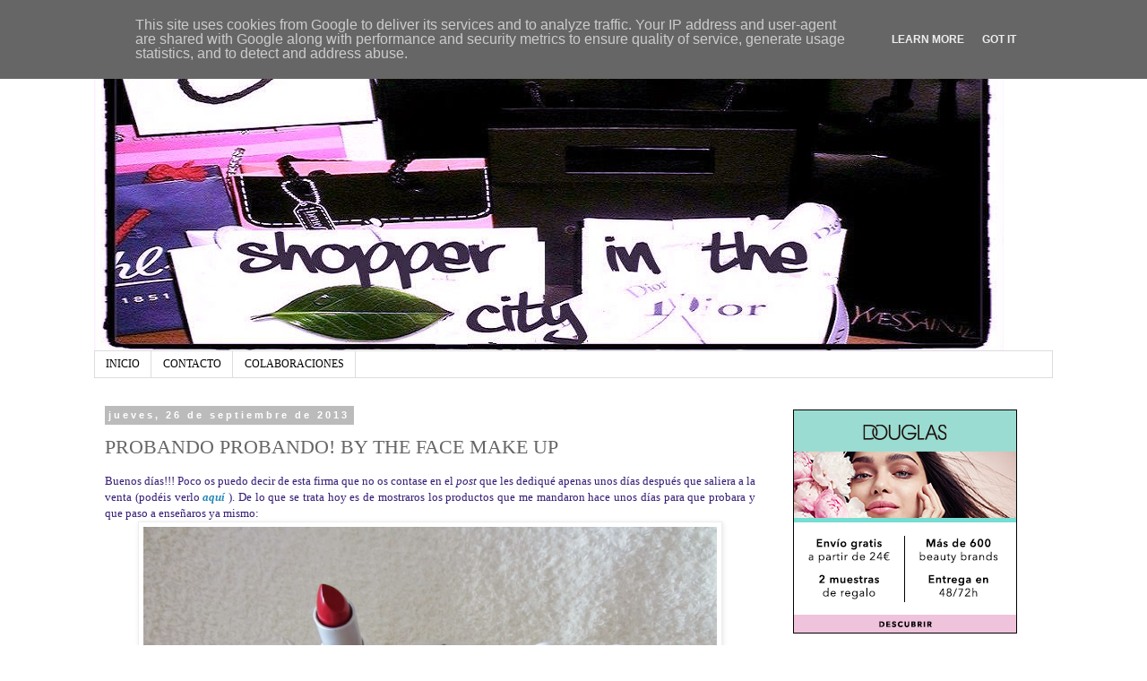

--- FILE ---
content_type: text/html; charset=UTF-8
request_url: http://www.shopperinthecity.es/2013/09/probando-probando-by-face-make-up.html
body_size: 29732
content:
<!DOCTYPE html>
<html class='v2' dir='ltr' xmlns='http://www.w3.org/1999/xhtml' xmlns:b='http://www.google.com/2005/gml/b' xmlns:data='http://www.google.com/2005/gml/data' xmlns:expr='http://www.google.com/2005/gml/expr'>
<head>
<link href='https://www.blogger.com/static/v1/widgets/335934321-css_bundle_v2.css' rel='stylesheet' type='text/css'/>
<meta content='width=1100' name='viewport'/>
<meta content='text/html; charset=UTF-8' http-equiv='Content-Type'/>
<meta content='blogger' name='generator'/>
<link href='http://www.shopperinthecity.es/favicon.ico' rel='icon' type='image/x-icon'/>
<link href='http://www.shopperinthecity.es/2013/09/probando-probando-by-face-make-up.html' rel='canonical'/>
<link rel="alternate" type="application/atom+xml" title="SHOPPER IN THE CITY. Beauty, cosmetics and trends - Atom" href="http://www.shopperinthecity.es/feeds/posts/default" />
<link rel="alternate" type="application/rss+xml" title="SHOPPER IN THE CITY. Beauty, cosmetics and trends - RSS" href="http://www.shopperinthecity.es/feeds/posts/default?alt=rss" />
<link rel="service.post" type="application/atom+xml" title="SHOPPER IN THE CITY. Beauty, cosmetics and trends - Atom" href="https://www.blogger.com/feeds/3288346749532527772/posts/default" />

<link rel="alternate" type="application/atom+xml" title="SHOPPER IN THE CITY. Beauty, cosmetics and trends - Atom" href="http://www.shopperinthecity.es/feeds/957489772988048462/comments/default" />
<!--Can't find substitution for tag [blog.ieCssRetrofitLinks]-->
<link href='https://blogger.googleusercontent.com/img/b/R29vZ2xl/AVvXsEjjJsnkdMfJ1MfpEF__l6mGVd3zhMuvcNMJmtfCr9nLO6werG9E5IGrLcujCXaRnwT_18Qif6W0OU7MIu0FZOBROf3HqL5-0nqs3aVZ1CJCYuBBvstM551edr1eyT_xN-Wuwq_ye7KThhg/s1600/IMG_1289.JPG' rel='image_src'/>
<meta content='http://www.shopperinthecity.es/2013/09/probando-probando-by-face-make-up.html' property='og:url'/>
<meta content='PROBANDO PROBANDO! BY THE FACE MAKE UP' property='og:title'/>
<meta content=' Buenos días!!! Poco os puedo decir de esta firma que no os contase en el post  que les dediqué apenas unos días después que saliera a la ve...' property='og:description'/>
<meta content='https://blogger.googleusercontent.com/img/b/R29vZ2xl/AVvXsEjjJsnkdMfJ1MfpEF__l6mGVd3zhMuvcNMJmtfCr9nLO6werG9E5IGrLcujCXaRnwT_18Qif6W0OU7MIu0FZOBROf3HqL5-0nqs3aVZ1CJCYuBBvstM551edr1eyT_xN-Wuwq_ye7KThhg/w1200-h630-p-k-no-nu/IMG_1289.JPG' property='og:image'/>
<title>SHOPPER IN THE CITY. Beauty, cosmetics and trends: PROBANDO PROBANDO! BY THE FACE MAKE UP</title>
<meta content='0dc42870c33cc81efeda6c352594a416' name='verification'/>
<style type='text/css'>@font-face{font-family:'Rock Salt';font-style:normal;font-weight:400;font-display:swap;src:url(//fonts.gstatic.com/s/rocksalt/v24/MwQ0bhv11fWD6QsAVOZrt0M6p7NGrQ.woff2)format('woff2');unicode-range:U+0000-00FF,U+0131,U+0152-0153,U+02BB-02BC,U+02C6,U+02DA,U+02DC,U+0304,U+0308,U+0329,U+2000-206F,U+20AC,U+2122,U+2191,U+2193,U+2212,U+2215,U+FEFF,U+FFFD;}</style>
<style id='page-skin-1' type='text/css'><!--
/*
-----------------------------------------------
Blogger Template Style
Name:     Simple
Designer: Blogger
URL:      www.blogger.com
----------------------------------------------- */
/* Content
----------------------------------------------- */
body {
font: normal normal 12px Georgia, Utopia, 'Palatino Linotype', Palatino, serif;
color: #666666;
background: #ffffff none repeat scroll top left;
padding: 0 0 0 0;
}
html body .region-inner {
min-width: 0;
max-width: 100%;
width: auto;
}
h2 {
font-size: 22px;
}
a:link {
text-decoration:none;
color: #2288bb;
}
a:visited {
text-decoration:none;
color: #888888;
}
a:hover {
text-decoration:underline;
color: #33aaff;
}
.body-fauxcolumn-outer .fauxcolumn-inner {
background: transparent none repeat scroll top left;
_background-image: none;
}
.body-fauxcolumn-outer .cap-top {
position: absolute;
z-index: 1;
height: 400px;
width: 100%;
}
.body-fauxcolumn-outer .cap-top .cap-left {
width: 100%;
background: transparent none repeat-x scroll top left;
_background-image: none;
}
.content-outer {
-moz-box-shadow: 0 0 0 rgba(0, 0, 0, .15);
-webkit-box-shadow: 0 0 0 rgba(0, 0, 0, .15);
-goog-ms-box-shadow: 0 0 0 #333333;
box-shadow: 0 0 0 rgba(0, 0, 0, .15);
margin-bottom: 1px;
}
.content-inner {
padding: 10px 40px;
}
.content-inner {
background-color: #ffffff;
}
/* Header
----------------------------------------------- */
.header-outer {
background: transparent none repeat-x scroll 0 -400px;
_background-image: none;
}
.Header h1 {
font: normal bold 40px Rock Salt;
color: #000000;
text-shadow: 0 0 0 rgba(0, 0, 0, .2);
}
.Header h1 a {
color: #000000;
}
.Header .description {
font-size: 18px;
color: #000000;
}
.header-inner .Header .titlewrapper {
padding: 22px 0;
}
.header-inner .Header .descriptionwrapper {
padding: 0 0;
}
/* Tabs
----------------------------------------------- */
.tabs-inner .section:first-child {
border-top: 0 solid #dddddd;
}
.tabs-inner .section:first-child ul {
margin-top: -1px;
border-top: 1px solid #dddddd;
border-left: 1px solid #dddddd;
border-right: 1px solid #dddddd;
}
.tabs-inner .widget ul {
background: transparent none repeat-x scroll 0 -800px;
_background-image: none;
border-bottom: 1px solid #dddddd;
margin-top: 0;
margin-left: -30px;
margin-right: -30px;
}
.tabs-inner .widget li a {
display: inline-block;
padding: .6em 1em;
font: normal normal 12px Georgia, Utopia, 'Palatino Linotype', Palatino, serif;
color: #000000;
border-left: 1px solid #ffffff;
border-right: 1px solid #dddddd;
}
.tabs-inner .widget li:first-child a {
border-left: none;
}
.tabs-inner .widget li.selected a, .tabs-inner .widget li a:hover {
color: #000000;
background-color: #eeeeee;
text-decoration: none;
}
/* Columns
----------------------------------------------- */
.main-outer {
border-top: 0 solid transparent;
}
.fauxcolumn-left-outer .fauxcolumn-inner {
border-right: 1px solid transparent;
}
.fauxcolumn-right-outer .fauxcolumn-inner {
border-left: 1px solid transparent;
}
/* Headings
----------------------------------------------- */
div.widget > h2,
div.widget h2.title {
margin: 0 0 1em 0;
font: normal bold 11px Georgia, Utopia, 'Palatino Linotype', Palatino, serif;
color: #000000;
}
/* Widgets
----------------------------------------------- */
.widget .zippy {
color: #999999;
text-shadow: 2px 2px 1px rgba(0, 0, 0, .1);
}
.widget .popular-posts ul {
list-style: none;
}
/* Posts
----------------------------------------------- */
h2.date-header {
font: normal bold 11px Arial, Tahoma, Helvetica, FreeSans, sans-serif;
}
.date-header span {
background-color: #bbbbbb;
color: #ffffff;
padding: 0.4em;
letter-spacing: 3px;
margin: inherit;
}
.main-inner {
padding-top: 35px;
padding-bottom: 65px;
}
.main-inner .column-center-inner {
padding: 0 0;
}
.main-inner .column-center-inner .section {
margin: 0 1em;
}
.post {
margin: 0 0 45px 0;
}
h3.post-title, .comments h4 {
font: normal normal 22px Georgia, Utopia, 'Palatino Linotype', Palatino, serif;
margin: .75em 0 0;
}
.post-body {
font-size: 110%;
line-height: 1.4;
position: relative;
}
.post-body img, .post-body .tr-caption-container, .Profile img, .Image img,
.BlogList .item-thumbnail img {
padding: 2px;
background: #ffffff;
border: 1px solid #eeeeee;
-moz-box-shadow: 1px 1px 5px rgba(0, 0, 0, .1);
-webkit-box-shadow: 1px 1px 5px rgba(0, 0, 0, .1);
box-shadow: 1px 1px 5px rgba(0, 0, 0, .1);
}
.post-body img, .post-body .tr-caption-container {
padding: 5px;
}
.post-body .tr-caption-container {
color: #666666;
}
.post-body .tr-caption-container img {
padding: 0;
background: transparent;
border: none;
-moz-box-shadow: 0 0 0 rgba(0, 0, 0, .1);
-webkit-box-shadow: 0 0 0 rgba(0, 0, 0, .1);
box-shadow: 0 0 0 rgba(0, 0, 0, .1);
}
.post-header {
margin: 0 0 1.5em;
line-height: 1.6;
font-size: 90%;
}
.post-footer {
margin: 20px -2px 0;
padding: 5px 10px;
color: #666666;
background-color: #eeeeee;
border-bottom: 1px solid #eeeeee;
line-height: 1.6;
font-size: 90%;
}
#comments .comment-author {
padding-top: 1.5em;
border-top: 1px solid transparent;
background-position: 0 1.5em;
}
#comments .comment-author:first-child {
padding-top: 0;
border-top: none;
}
.avatar-image-container {
margin: .2em 0 0;
}
#comments .avatar-image-container img {
border: 1px solid #eeeeee;
}
/* Comments
----------------------------------------------- */
.comments .comments-content .icon.blog-author {
background-repeat: no-repeat;
background-image: url([data-uri]);
}
.comments .comments-content .loadmore a {
border-top: 1px solid #999999;
border-bottom: 1px solid #999999;
}
.comments .comment-thread.inline-thread {
background-color: #eeeeee;
}
.comments .continue {
border-top: 2px solid #999999;
}
/* Accents
---------------------------------------------- */
.section-columns td.columns-cell {
border-left: 1px solid transparent;
}
.blog-pager {
background: transparent url(//www.blogblog.com/1kt/simple/paging_dot.png) repeat-x scroll top center;
}
.blog-pager-older-link, .home-link,
.blog-pager-newer-link {
background-color: #ffffff;
padding: 5px;
}
.footer-outer {
border-top: 1px dashed #bbbbbb;
}
/* Mobile
----------------------------------------------- */
body.mobile  {
background-size: auto;
}
.mobile .body-fauxcolumn-outer {
background: transparent none repeat scroll top left;
}
.mobile .body-fauxcolumn-outer .cap-top {
background-size: 100% auto;
}
.mobile .content-outer {
-webkit-box-shadow: 0 0 3px rgba(0, 0, 0, .15);
box-shadow: 0 0 3px rgba(0, 0, 0, .15);
}
.mobile .tabs-inner .widget ul {
margin-left: 0;
margin-right: 0;
}
.mobile .post {
margin: 0;
}
.mobile .main-inner .column-center-inner .section {
margin: 0;
}
.mobile .date-header span {
padding: 0.1em 10px;
margin: 0 -10px;
}
.mobile h3.post-title {
margin: 0;
}
.mobile .blog-pager {
background: transparent none no-repeat scroll top center;
}
.mobile .footer-outer {
border-top: none;
}
.mobile .main-inner, .mobile .footer-inner {
background-color: #ffffff;
}
.mobile-index-contents {
color: #666666;
}
.mobile-link-button {
background-color: #2288bb;
}
.mobile-link-button a:link, .mobile-link-button a:visited {
color: #ffffff;
}
.mobile .tabs-inner .section:first-child {
border-top: none;
}
.mobile .tabs-inner .PageList .widget-content {
background-color: #eeeeee;
color: #000000;
border-top: 1px solid #dddddd;
border-bottom: 1px solid #dddddd;
}
.mobile .tabs-inner .PageList .widget-content .pagelist-arrow {
border-left: 1px solid #dddddd;
}

--></style>
<style id='template-skin-1' type='text/css'><!--
body {
min-width: 1150px;
}
.content-outer, .content-fauxcolumn-outer, .region-inner {
min-width: 1150px;
max-width: 1150px;
_width: 1150px;
}
.main-inner .columns {
padding-left: 0px;
padding-right: 320px;
}
.main-inner .fauxcolumn-center-outer {
left: 0px;
right: 320px;
/* IE6 does not respect left and right together */
_width: expression(this.parentNode.offsetWidth -
parseInt("0px") -
parseInt("320px") + 'px');
}
.main-inner .fauxcolumn-left-outer {
width: 0px;
}
.main-inner .fauxcolumn-right-outer {
width: 320px;
}
.main-inner .column-left-outer {
width: 0px;
right: 100%;
margin-left: -0px;
}
.main-inner .column-right-outer {
width: 320px;
margin-right: -320px;
}
#layout {
min-width: 0;
}
#layout .content-outer {
min-width: 0;
width: 800px;
}
#layout .region-inner {
min-width: 0;
width: auto;
}
--></style>
<link href='https://www.blogger.com/dyn-css/authorization.css?targetBlogID=3288346749532527772&amp;zx=0be073e4-f468-4db8-af9e-d9cd2df4bf6f' media='none' onload='if(media!=&#39;all&#39;)media=&#39;all&#39;' rel='stylesheet'/><noscript><link href='https://www.blogger.com/dyn-css/authorization.css?targetBlogID=3288346749532527772&amp;zx=0be073e4-f468-4db8-af9e-d9cd2df4bf6f' rel='stylesheet'/></noscript>
<meta name='google-adsense-platform-account' content='ca-host-pub-1556223355139109'/>
<meta name='google-adsense-platform-domain' content='blogspot.com'/>

<!-- data-ad-client=ca-pub-3899115393705242 -->

<script type="text/javascript" language="javascript">
  // Supply ads personalization default for EEA readers
  // See https://www.blogger.com/go/adspersonalization
  adsbygoogle = window.adsbygoogle || [];
  if (typeof adsbygoogle.requestNonPersonalizedAds === 'undefined') {
    adsbygoogle.requestNonPersonalizedAds = 1;
  }
</script>


</head>
<body class='loading variant-simplysimple'>
<div class='navbar section' id='navbar' name='Barra de navegación'><div class='widget Navbar' data-version='1' id='Navbar1'><script type="text/javascript">
    function setAttributeOnload(object, attribute, val) {
      if(window.addEventListener) {
        window.addEventListener('load',
          function(){ object[attribute] = val; }, false);
      } else {
        window.attachEvent('onload', function(){ object[attribute] = val; });
      }
    }
  </script>
<div id="navbar-iframe-container"></div>
<script type="text/javascript" src="https://apis.google.com/js/platform.js"></script>
<script type="text/javascript">
      gapi.load("gapi.iframes:gapi.iframes.style.bubble", function() {
        if (gapi.iframes && gapi.iframes.getContext) {
          gapi.iframes.getContext().openChild({
              url: 'https://www.blogger.com/navbar/3288346749532527772?po\x3d957489772988048462\x26origin\x3dhttp://www.shopperinthecity.es',
              where: document.getElementById("navbar-iframe-container"),
              id: "navbar-iframe"
          });
        }
      });
    </script><script type="text/javascript">
(function() {
var script = document.createElement('script');
script.type = 'text/javascript';
script.src = '//pagead2.googlesyndication.com/pagead/js/google_top_exp.js';
var head = document.getElementsByTagName('head')[0];
if (head) {
head.appendChild(script);
}})();
</script>
</div></div>
<div class='body-fauxcolumns'>
<div class='fauxcolumn-outer body-fauxcolumn-outer'>
<div class='cap-top'>
<div class='cap-left'></div>
<div class='cap-right'></div>
</div>
<div class='fauxborder-left'>
<div class='fauxborder-right'></div>
<div class='fauxcolumn-inner'>
</div>
</div>
<div class='cap-bottom'>
<div class='cap-left'></div>
<div class='cap-right'></div>
</div>
</div>
</div>
<div class='content'>
<div class='content-fauxcolumns'>
<div class='fauxcolumn-outer content-fauxcolumn-outer'>
<div class='cap-top'>
<div class='cap-left'></div>
<div class='cap-right'></div>
</div>
<div class='fauxborder-left'>
<div class='fauxborder-right'></div>
<div class='fauxcolumn-inner'>
</div>
</div>
<div class='cap-bottom'>
<div class='cap-left'></div>
<div class='cap-right'></div>
</div>
</div>
</div>
<div class='content-outer'>
<div class='content-cap-top cap-top'>
<div class='cap-left'></div>
<div class='cap-right'></div>
</div>
<div class='fauxborder-left content-fauxborder-left'>
<div class='fauxborder-right content-fauxborder-right'></div>
<div class='content-inner'>
<header>
<div class='header-outer'>
<div class='header-cap-top cap-top'>
<div class='cap-left'></div>
<div class='cap-right'></div>
</div>
<div class='fauxborder-left header-fauxborder-left'>
<div class='fauxborder-right header-fauxborder-right'></div>
<div class='region-inner header-inner'>
<div class='header section' id='header' name='Cabecera'><div class='widget Header' data-version='1' id='Header1'>
<div id='header-inner'>
<a href='http://www.shopperinthecity.es/' style='display: block'>
<img alt='SHOPPER IN THE CITY. Beauty, cosmetics and trends' height='352px; ' id='Header1_headerimg' src='https://blogger.googleusercontent.com/img/b/R29vZ2xl/AVvXsEhkpfNF5ozZ4hYXXMvYHa4PLoWFlFDT33-ec7xYc62CZ-faO_U6MveKjCwQuFfaLnhnYeqZKnpiVgYzO12vdWrmPpBAgvU_NMRGSTUBuKIr164t5WghZ3p-nUQe7vYRwBOAAkaCIeKiJuFl/s1070/portada35.jpg' style='display: block' width='1015px; '/>
</a>
</div>
</div></div>
</div>
</div>
<div class='header-cap-bottom cap-bottom'>
<div class='cap-left'></div>
<div class='cap-right'></div>
</div>
</div>
</header>
<div class='tabs-outer'>
<div class='tabs-cap-top cap-top'>
<div class='cap-left'></div>
<div class='cap-right'></div>
</div>
<div class='fauxborder-left tabs-fauxborder-left'>
<div class='fauxborder-right tabs-fauxborder-right'></div>
<div class='region-inner tabs-inner'>
<div class='tabs section' id='crosscol' name='Multicolumnas'><div class='widget PageList' data-version='1' id='PageList1'>
<div class='widget-content'>
<ul>
<li>
<a href='http://www.shopperinthecity.es/'>INICIO</a>
</li>
<li>
<a href='http://www.shopperinthecity.es/p/contacto.html'>CONTACTO</a>
</li>
<li>
<a href='http://www.shopperinthecity.es/p/colaboraciones.html'>COLABORACIONES</a>
</li>
</ul>
<div class='clear'></div>
</div>
</div></div>
<div class='tabs no-items section' id='crosscol-overflow' name='Cross-Column 2'></div>
</div>
</div>
<div class='tabs-cap-bottom cap-bottom'>
<div class='cap-left'></div>
<div class='cap-right'></div>
</div>
</div>
<div class='main-outer'>
<div class='main-cap-top cap-top'>
<div class='cap-left'></div>
<div class='cap-right'></div>
</div>
<div class='fauxborder-left main-fauxborder-left'>
<div class='fauxborder-right main-fauxborder-right'></div>
<div class='region-inner main-inner'>
<div class='columns fauxcolumns'>
<div class='fauxcolumn-outer fauxcolumn-center-outer'>
<div class='cap-top'>
<div class='cap-left'></div>
<div class='cap-right'></div>
</div>
<div class='fauxborder-left'>
<div class='fauxborder-right'></div>
<div class='fauxcolumn-inner'>
</div>
</div>
<div class='cap-bottom'>
<div class='cap-left'></div>
<div class='cap-right'></div>
</div>
</div>
<div class='fauxcolumn-outer fauxcolumn-left-outer'>
<div class='cap-top'>
<div class='cap-left'></div>
<div class='cap-right'></div>
</div>
<div class='fauxborder-left'>
<div class='fauxborder-right'></div>
<div class='fauxcolumn-inner'>
</div>
</div>
<div class='cap-bottom'>
<div class='cap-left'></div>
<div class='cap-right'></div>
</div>
</div>
<div class='fauxcolumn-outer fauxcolumn-right-outer'>
<div class='cap-top'>
<div class='cap-left'></div>
<div class='cap-right'></div>
</div>
<div class='fauxborder-left'>
<div class='fauxborder-right'></div>
<div class='fauxcolumn-inner'>
</div>
</div>
<div class='cap-bottom'>
<div class='cap-left'></div>
<div class='cap-right'></div>
</div>
</div>
<!-- corrects IE6 width calculation -->
<div class='columns-inner'>
<div class='column-center-outer'>
<div class='column-center-inner'>
<div class='main section' id='main' name='Principal'><div class='widget Blog' data-version='1' id='Blog1'>
<div class='blog-posts hfeed'>

          <div class="date-outer">
        
<h2 class='date-header'><span>jueves, 26 de septiembre de 2013</span></h2>

          <div class="date-posts">
        
<div class='post-outer'>
<div class='post hentry' itemprop='blogPost' itemscope='itemscope' itemtype='http://schema.org/BlogPosting'>
<meta content='https://blogger.googleusercontent.com/img/b/R29vZ2xl/AVvXsEjjJsnkdMfJ1MfpEF__l6mGVd3zhMuvcNMJmtfCr9nLO6werG9E5IGrLcujCXaRnwT_18Qif6W0OU7MIu0FZOBROf3HqL5-0nqs3aVZ1CJCYuBBvstM551edr1eyT_xN-Wuwq_ye7KThhg/s1600/IMG_1289.JPG' itemprop='image_url'/>
<meta content='3288346749532527772' itemprop='blogId'/>
<meta content='957489772988048462' itemprop='postId'/>
<a name='957489772988048462'></a>
<h3 class='post-title entry-title' itemprop='name'>
PROBANDO PROBANDO! BY THE FACE MAKE UP
</h3>
<div class='post-header'>
<div class='post-header-line-1'></div>
</div>
<div class='post-body entry-content' id='post-body-957489772988048462' itemprop='description articleBody'>
<div style="text-align: justify;">
<span style="color: #351c75;">Buenos días!!! Poco os puedo decir de esta firma que no os contase en el <i>post</i> que les dediqué apenas unos días después que saliera a la venta (podéis verlo <a href="http://shopperinthecity5.blogspot.com.es/2013/06/by-face-make-up-cosmetica-patria-para.html" style="font-style: italic; font-weight: bold;">aquí</a>&nbsp;). De lo que se trata hoy es de mostraros los productos que me mandaron hace unos días para que probara y que paso a enseñaros ya mismo:</span></div>
<table align="center" cellpadding="0" cellspacing="0" class="tr-caption-container" style="margin-left: auto; margin-right: auto; text-align: center;"><tbody>
<tr><td style="text-align: center;"><a href="https://blogger.googleusercontent.com/img/b/R29vZ2xl/AVvXsEjjJsnkdMfJ1MfpEF__l6mGVd3zhMuvcNMJmtfCr9nLO6werG9E5IGrLcujCXaRnwT_18Qif6W0OU7MIu0FZOBROf3HqL5-0nqs3aVZ1CJCYuBBvstM551edr1eyT_xN-Wuwq_ye7KThhg/s1600/IMG_1289.JPG" imageanchor="1" style="margin-left: auto; margin-right: auto;"><span style="color: #351c75;"><img border="0" height="480" src="https://blogger.googleusercontent.com/img/b/R29vZ2xl/AVvXsEjjJsnkdMfJ1MfpEF__l6mGVd3zhMuvcNMJmtfCr9nLO6werG9E5IGrLcujCXaRnwT_18Qif6W0OU7MIu0FZOBROf3HqL5-0nqs3aVZ1CJCYuBBvstM551edr1eyT_xN-Wuwq_ye7KThhg/s1600/IMG_1289.JPG" width="640" /></span></a></td></tr>
<tr><td class="tr-caption" style="text-align: center;"><i><b><span style="color: #351c75;">Estos son los productos que me enviaron, excepto una de las lacas que ya había comprado yo</span></b></i></td></tr>
</tbody></table>
<div style="text-align: justify;">
<span style="color: #351c75;">Se trata de una cuidada selección de 5 de sus productos de la línea BÁSICA con la que acertaron de pleno ya que no puede gustarme más!</span></div>
<div style="text-align: justify;">
<span style="color: #351c75;">Os detallo los productos:</span></div>
<table align="center" cellpadding="0" cellspacing="0" class="tr-caption-container" style="margin-left: auto; margin-right: auto; text-align: center;"><tbody>
<tr><td style="text-align: center;"><a href="https://blogger.googleusercontent.com/img/b/R29vZ2xl/AVvXsEhRpFk89BOmI-7AbL0e7fezaOgB2Xh3McPh4Bf6EPTkS0lLAMlKywkkNDEAJlr2PlhIYKPYnaBY6qvqOddtx-pcNHpNXQ3vGR5aakRFOnTcS0SLseKrN6I8tS-SvD3V1WqEC_Y5UyFyeAM/s1600/IMG_1290.JPG" imageanchor="1" style="margin-left: auto; margin-right: auto;"><span style="color: #351c75;"><img border="0" height="480" src="https://blogger.googleusercontent.com/img/b/R29vZ2xl/AVvXsEhRpFk89BOmI-7AbL0e7fezaOgB2Xh3McPh4Bf6EPTkS0lLAMlKywkkNDEAJlr2PlhIYKPYnaBY6qvqOddtx-pcNHpNXQ3vGR5aakRFOnTcS0SLseKrN6I8tS-SvD3V1WqEC_Y5UyFyeAM/s1600/IMG_1290.JPG" width="640" /></span></a></td></tr>
<tr><td class="tr-caption" style="text-align: center;"><i><b><span style="color: #351c75;">Colorete Definición en el tono nº 1</span></b></i></td></tr>
</tbody></table>
<div style="text-align: justify;">
<span style="color: #351c75;">Un <i><b>colorete</b></i> que se difumina fácilmente, de alta cobertura y que deja en la piel un aspecto satinado en un tono rosado estupendo. Podéis encontrarlo en diferentes perfumerías (<i><b>Gilgo, Primor</b></i>, etc) a unos 3,75 euros aprox y el envase es de 4 g así que tenéis colorete para los restos...&nbsp;</span></div>
<table align="center" cellpadding="0" cellspacing="0" class="tr-caption-container" style="margin-left: auto; margin-right: auto; text-align: center;"><tbody>
<tr><td style="text-align: center;"><a href="https://blogger.googleusercontent.com/img/b/R29vZ2xl/AVvXsEjabI27LUlIiQRrgIjovxo-sj0KaJW0MQFHIT2mB6fMCRL6KEiVKJ7IaF_8NfjSgiB9s6DJq-xn6Qq781YDvhUCe3SDe9HhV-_ikCd1Md8TeT-q-yB4PFTDfqNZ6xkyf_SqbmiLXYimeU0/s1600/IMG_1291.JPG" imageanchor="1" style="margin-left: auto; margin-right: auto;"><span style="color: #351c75;"><img border="0" height="480" src="https://blogger.googleusercontent.com/img/b/R29vZ2xl/AVvXsEjabI27LUlIiQRrgIjovxo-sj0KaJW0MQFHIT2mB6fMCRL6KEiVKJ7IaF_8NfjSgiB9s6DJq-xn6Qq781YDvhUCe3SDe9HhV-_ikCd1Md8TeT-q-yB4PFTDfqNZ6xkyf_SqbmiLXYimeU0/s1600/IMG_1291.JPG" width="640" /></span></a></td></tr>
<tr><td class="tr-caption" style="text-align: center;"><i><b><span style="color: #351c75;">Lápiz delineador en marrón chocolate, marca genial y dura mucho, &#191;qué más se puede decir por su precio?</span></b></i></td></tr>
</tbody></table>
<table align="center" cellpadding="0" cellspacing="0" class="tr-caption-container" style="margin-left: auto; margin-right: auto; text-align: center;"><tbody>
<tr><td style="text-align: center;"><a href="https://blogger.googleusercontent.com/img/b/R29vZ2xl/AVvXsEif4BE0GCj9zB3-rFgcgrwCyHGqTtbKKpFN4GyOMJbQiE_-mkmgnWwoF46ONoEUXK1IN6DPukvHIJz5kRDu6cwL2fU7AJQdX3NZoXL48DZgzgNkASUc0L8uB7jGDTlbLBcxtW8Dc9ssqyg/s1600/IMG_1292.JPG" imageanchor="1" style="margin-left: auto; margin-right: auto;"><span style="color: #351c75;"><img border="0" height="480" src="https://blogger.googleusercontent.com/img/b/R29vZ2xl/AVvXsEif4BE0GCj9zB3-rFgcgrwCyHGqTtbKKpFN4GyOMJbQiE_-mkmgnWwoF46ONoEUXK1IN6DPukvHIJz5kRDu6cwL2fU7AJQdX3NZoXL48DZgzgNkASUc0L8uB7jGDTlbLBcxtW8Dc9ssqyg/s1600/IMG_1292.JPG" width="640" /></span></a></td></tr>
<tr><td class="tr-caption" style="text-align: center;"><i><b><span style="color: #351c75;">Brillo chic en el tono 05 y Barra de labios Glamour en el tono 02</span></b></i></td></tr>
</tbody></table>
<div style="text-align: justify;">
<span style="color: #351c75;">El &nbsp;<b><i>Brillo Chic </i></b>parece oscurito pero deja un brillo con un ligero toque de color en los labios y lo mejor es su sabor, que me recuerda a la fresa (2,99 euros aprox.) mientras que la <b style="font-style: italic;">Barra de Labios Glamour </b>es cubriente, muy hidratante y dura bastante.. el color es justo el que quería probar, un rojo oscuro que me ha encantado (4,50 euros aprox).</span></div>
<table align="center" cellpadding="0" cellspacing="0" class="tr-caption-container" style="margin-left: auto; margin-right: auto; text-align: center;"><tbody>
<tr><td style="text-align: center;"><a href="https://blogger.googleusercontent.com/img/b/R29vZ2xl/AVvXsEgdZGHIoEFoHMs1mAS-FZhFe_JfJRLHLXPyublOHDrZyeVYVGuXzsdadPwPBLx57B_QRkZerHrgsR83L8i2pWoH9VmxH61Xt-sYgmOqTyfW064MxPT-k1OD1WGhbC72rT1eqdI-7MG6uPs/s1600/IMG_1293.JPG" imageanchor="1" style="margin-left: auto; margin-right: auto;"><span style="color: #351c75;"><img border="0" height="480" src="https://blogger.googleusercontent.com/img/b/R29vZ2xl/AVvXsEgdZGHIoEFoHMs1mAS-FZhFe_JfJRLHLXPyublOHDrZyeVYVGuXzsdadPwPBLx57B_QRkZerHrgsR83L8i2pWoH9VmxH61Xt-sYgmOqTyfW064MxPT-k1OD1WGhbC72rT1eqdI-7MG6uPs/s1600/IMG_1293.JPG" width="640" /></span></a></td></tr>
<tr><td class="tr-caption" style="text-align: center;"><i><b><span style="color: #351c75;">Esmalte de uñas Uñas Perfectas en los tonos 27 (este lo compré yo) y 12 que es el que me han enviado</span></b></i></td></tr>
</tbody></table>
<div style="text-align: justify;">
<span style="color: #351c75;">Por último el <i style="font-weight: bold;">esmalte de uñas Uñas Perfectas </i>que ya conocía y que me encanta, por un precio de menos de 2 euros podéis encontrar multitud de tonos y es muy bueno ya que dura bastante y se aplica genial. Mis tonos son muy elegantes (el 27 me recuerda al famoso <i><b>Particulière </b></i>de <b style="font-style: italic;">Chanel </b>y el rojo es un clásico que no debe faltar sobre todo en esta temporada) pero hay para todos los gustos entre tanta variedad.</span></div>
<div style="text-align: justify;">
<span style="color: #351c75;">Así pues mi veredicto es muy positivo con todos los productos, <i><b>By The Face Make Up </b></i>es una firma que, como ya os dije, dará mucho que hablar y seguro que no deja de sorprendernos en su próxima colección <i><b>No More Tears</b></i> de la que ya os puedo adelantar la imagen de algunos productos..</span></div>
<table align="center" cellpadding="0" cellspacing="0" class="tr-caption-container" style="margin-left: auto; margin-right: auto; text-align: center;"><tbody>
<tr><td style="text-align: center;"><a href="https://blogger.googleusercontent.com/img/b/R29vZ2xl/AVvXsEiSRsyqKHCwaGbRNo17Ai5FUeTvxgfv2BaHav1j6uqnjhoxaTvcET-SPP6tos458md-iH2jQbxqzXL_qILEvH5vtfkq-jgqJiABB-4JERF0EWTp_acVNFRpthRIsi920CvrI-99_PV7ZLI/s1600/1380321_230746780413435_1717581142_n.jpg" imageanchor="1" style="margin-left: auto; margin-right: auto;"><span style="color: #351c75;"><img border="0" height="486" src="https://blogger.googleusercontent.com/img/b/R29vZ2xl/AVvXsEiSRsyqKHCwaGbRNo17Ai5FUeTvxgfv2BaHav1j6uqnjhoxaTvcET-SPP6tos458md-iH2jQbxqzXL_qILEvH5vtfkq-jgqJiABB-4JERF0EWTp_acVNFRpthRIsi920CvrI-99_PV7ZLI/s1600/1380321_230746780413435_1717581142_n.jpg" width="640" /></span></a></td></tr>
<tr><td class="tr-caption" style="text-align: center;"><i><b><span style="color: #351c75;">Algunos de los productos que componen la nueva colección No More Tears</span></b></i></td></tr>
</tbody></table>
<div style="text-align: justify;">
<span style="color: #351c75;">&#191;Qué os parece? A mí me gusta todo ya que supone una auténtica inyección de color para los días más grises.. MUAKSSS!!!</span></div>
<div style="text-align: justify;">
<span style="color: #351c75;">PD. <b><i>Gracias By The Face!!!!</i></b></span></div>
<div style='clear: both;'></div>
</div>
<div class='post-footer'>
<div class='post-footer-line post-footer-line-1'><span class='post-author vcard'>
Publicado por
<span class='fn' itemprop='author' itemscope='itemscope' itemtype='http://schema.org/Person'>
<meta content='https://www.blogger.com/profile/05705516777178163136' itemprop='url'/>
<a class='g-profile' href='https://www.blogger.com/profile/05705516777178163136' rel='author' title='author profile'>
<span itemprop='name'>Vanesa</span>
</a>
</span>
</span>
<span class='post-timestamp'>
en
<meta content='http://www.shopperinthecity.es/2013/09/probando-probando-by-face-make-up.html' itemprop='url'/>
<a class='timestamp-link' href='http://www.shopperinthecity.es/2013/09/probando-probando-by-face-make-up.html' rel='bookmark' title='permanent link'><abbr class='published' itemprop='datePublished' title='2013-09-26T13:04:00+02:00'>13:04</abbr></a>
</span>
<span class='post-comment-link'>
</span>
<span class='post-icons'>
<span class='item-action'>
<a href='https://www.blogger.com/email-post/3288346749532527772/957489772988048462' title='Enviar entrada por correo electrónico'>
<img alt='' class='icon-action' height='13' src='//img1.blogblog.com/img/icon18_email.gif' width='18'/>
</a>
</span>
<span class='item-control blog-admin pid-53096366'>
<a href='https://www.blogger.com/post-edit.g?blogID=3288346749532527772&postID=957489772988048462&from=pencil' title='Editar entrada'>
<img alt='' class='icon-action' height='18' src='https://resources.blogblog.com/img/icon18_edit_allbkg.gif' width='18'/>
</a>
</span>
</span>
<div class='post-share-buttons goog-inline-block'>
<a class='goog-inline-block share-button sb-email' href='https://www.blogger.com/share-post.g?blogID=3288346749532527772&postID=957489772988048462&target=email' target='_blank' title='Enviar por correo electrónico'><span class='share-button-link-text'>Enviar por correo electrónico</span></a><a class='goog-inline-block share-button sb-blog' href='https://www.blogger.com/share-post.g?blogID=3288346749532527772&postID=957489772988048462&target=blog' onclick='window.open(this.href, "_blank", "height=270,width=475"); return false;' target='_blank' title='Escribe un blog'><span class='share-button-link-text'>Escribe un blog</span></a><a class='goog-inline-block share-button sb-twitter' href='https://www.blogger.com/share-post.g?blogID=3288346749532527772&postID=957489772988048462&target=twitter' target='_blank' title='Compartir en X'><span class='share-button-link-text'>Compartir en X</span></a><a class='goog-inline-block share-button sb-facebook' href='https://www.blogger.com/share-post.g?blogID=3288346749532527772&postID=957489772988048462&target=facebook' onclick='window.open(this.href, "_blank", "height=430,width=640"); return false;' target='_blank' title='Compartir con Facebook'><span class='share-button-link-text'>Compartir con Facebook</span></a><a class='goog-inline-block share-button sb-pinterest' href='https://www.blogger.com/share-post.g?blogID=3288346749532527772&postID=957489772988048462&target=pinterest' target='_blank' title='Compartir en Pinterest'><span class='share-button-link-text'>Compartir en Pinterest</span></a>
</div>
<span class='post-backlinks post-comment-link'>
</span>
</div>
<div class='post-footer-line post-footer-line-2'><span class='post-labels'>
Etiquetas:
<a href='http://www.shopperinthecity.es/search/label/By%20the%20Face' rel='tag'>By the Face</a>,
<a href='http://www.shopperinthecity.es/search/label/make%20up' rel='tag'>make up</a>
</span>
</div>
<div class='post-footer-line post-footer-line-3'><span class='post-location'>
</span>
</div>
</div>
</div>
<div class='comments' id='comments'>
<a name='comments'></a>
<h4>4 comentarios:</h4>
<div class='comments-content'>
<script async='async' src='' type='text/javascript'></script>
<script type='text/javascript'>
    (function() {
      var items = null;
      var msgs = null;
      var config = {};

// <![CDATA[
      var cursor = null;
      if (items && items.length > 0) {
        cursor = parseInt(items[items.length - 1].timestamp) + 1;
      }

      var bodyFromEntry = function(entry) {
        var text = (entry &&
                    ((entry.content && entry.content.$t) ||
                     (entry.summary && entry.summary.$t))) ||
            '';
        if (entry && entry.gd$extendedProperty) {
          for (var k in entry.gd$extendedProperty) {
            if (entry.gd$extendedProperty[k].name == 'blogger.contentRemoved') {
              return '<span class="deleted-comment">' + text + '</span>';
            }
          }
        }
        return text;
      }

      var parse = function(data) {
        cursor = null;
        var comments = [];
        if (data && data.feed && data.feed.entry) {
          for (var i = 0, entry; entry = data.feed.entry[i]; i++) {
            var comment = {};
            // comment ID, parsed out of the original id format
            var id = /blog-(\d+).post-(\d+)/.exec(entry.id.$t);
            comment.id = id ? id[2] : null;
            comment.body = bodyFromEntry(entry);
            comment.timestamp = Date.parse(entry.published.$t) + '';
            if (entry.author && entry.author.constructor === Array) {
              var auth = entry.author[0];
              if (auth) {
                comment.author = {
                  name: (auth.name ? auth.name.$t : undefined),
                  profileUrl: (auth.uri ? auth.uri.$t : undefined),
                  avatarUrl: (auth.gd$image ? auth.gd$image.src : undefined)
                };
              }
            }
            if (entry.link) {
              if (entry.link[2]) {
                comment.link = comment.permalink = entry.link[2].href;
              }
              if (entry.link[3]) {
                var pid = /.*comments\/default\/(\d+)\?.*/.exec(entry.link[3].href);
                if (pid && pid[1]) {
                  comment.parentId = pid[1];
                }
              }
            }
            comment.deleteclass = 'item-control blog-admin';
            if (entry.gd$extendedProperty) {
              for (var k in entry.gd$extendedProperty) {
                if (entry.gd$extendedProperty[k].name == 'blogger.itemClass') {
                  comment.deleteclass += ' ' + entry.gd$extendedProperty[k].value;
                } else if (entry.gd$extendedProperty[k].name == 'blogger.displayTime') {
                  comment.displayTime = entry.gd$extendedProperty[k].value;
                }
              }
            }
            comments.push(comment);
          }
        }
        return comments;
      };

      var paginator = function(callback) {
        if (hasMore()) {
          var url = config.feed + '?alt=json&v=2&orderby=published&reverse=false&max-results=50';
          if (cursor) {
            url += '&published-min=' + new Date(cursor).toISOString();
          }
          window.bloggercomments = function(data) {
            var parsed = parse(data);
            cursor = parsed.length < 50 ? null
                : parseInt(parsed[parsed.length - 1].timestamp) + 1
            callback(parsed);
            window.bloggercomments = null;
          }
          url += '&callback=bloggercomments';
          var script = document.createElement('script');
          script.type = 'text/javascript';
          script.src = url;
          document.getElementsByTagName('head')[0].appendChild(script);
        }
      };
      var hasMore = function() {
        return !!cursor;
      };
      var getMeta = function(key, comment) {
        if ('iswriter' == key) {
          var matches = !!comment.author
              && comment.author.name == config.authorName
              && comment.author.profileUrl == config.authorUrl;
          return matches ? 'true' : '';
        } else if ('deletelink' == key) {
          return config.baseUri + '/comment/delete/'
               + config.blogId + '/' + comment.id;
        } else if ('deleteclass' == key) {
          return comment.deleteclass;
        }
        return '';
      };

      var replybox = null;
      var replyUrlParts = null;
      var replyParent = undefined;

      var onReply = function(commentId, domId) {
        if (replybox == null) {
          // lazily cache replybox, and adjust to suit this style:
          replybox = document.getElementById('comment-editor');
          if (replybox != null) {
            replybox.height = '250px';
            replybox.style.display = 'block';
            replyUrlParts = replybox.src.split('#');
          }
        }
        if (replybox && (commentId !== replyParent)) {
          replybox.src = '';
          document.getElementById(domId).insertBefore(replybox, null);
          replybox.src = replyUrlParts[0]
              + (commentId ? '&parentID=' + commentId : '')
              + '#' + replyUrlParts[1];
          replyParent = commentId;
        }
      };

      var hash = (window.location.hash || '#').substring(1);
      var startThread, targetComment;
      if (/^comment-form_/.test(hash)) {
        startThread = hash.substring('comment-form_'.length);
      } else if (/^c[0-9]+$/.test(hash)) {
        targetComment = hash.substring(1);
      }

      // Configure commenting API:
      var configJso = {
        'maxDepth': config.maxThreadDepth
      };
      var provider = {
        'id': config.postId,
        'data': items,
        'loadNext': paginator,
        'hasMore': hasMore,
        'getMeta': getMeta,
        'onReply': onReply,
        'rendered': true,
        'initComment': targetComment,
        'initReplyThread': startThread,
        'config': configJso,
        'messages': msgs
      };

      var render = function() {
        if (window.goog && window.goog.comments) {
          var holder = document.getElementById('comment-holder');
          window.goog.comments.render(holder, provider);
        }
      };

      // render now, or queue to render when library loads:
      if (window.goog && window.goog.comments) {
        render();
      } else {
        window.goog = window.goog || {};
        window.goog.comments = window.goog.comments || {};
        window.goog.comments.loadQueue = window.goog.comments.loadQueue || [];
        window.goog.comments.loadQueue.push(render);
      }
    })();
// ]]>
  </script>
<div id='comment-holder'>
<div class="comment-thread toplevel-thread"><ol id="top-ra"><li class="comment" id="c7153188558647398108"><div class="avatar-image-container"><img src="//blogger.googleusercontent.com/img/b/R29vZ2xl/AVvXsEhC9PPiX7lB0xjWxjBF1FTprtkI7d0Tt-hgNuYgJY8tYjuq6B0uWN7hUHBALZspdOIZYmWeKQdPRQmeMn3DaquQVhYc6vVjLVxMbWXEoMWb8IGFtg_WUDMDv19CF99Wg2Q/s45-c/untitled.-.png" alt=""/></div><div class="comment-block"><div class="comment-header"><cite class="user"><a href="https://www.blogger.com/profile/09094547730201552687" rel="nofollow">Bilbo</a></cite><span class="icon user "></span><span class="datetime secondary-text"><a rel="nofollow" href="http://www.shopperinthecity.es/2013/09/probando-probando-by-face-make-up.html?showComment=1380225020052#c7153188558647398108">26 de septiembre de 2013 a las 21:50</a></span></div><p class="comment-content">el colorete es muy bonito :) he probado los lápices y son muy buenos </p><span class="comment-actions secondary-text"><a class="comment-reply" target="_self" data-comment-id="7153188558647398108">Responder</a><span class="item-control blog-admin blog-admin pid-1534986880"><a target="_self" href="https://www.blogger.com/comment/delete/3288346749532527772/7153188558647398108">Eliminar</a></span></span></div><div class="comment-replies"><div id="c7153188558647398108-rt" class="comment-thread inline-thread hidden"><span class="thread-toggle thread-expanded"><span class="thread-arrow"></span><span class="thread-count"><a target="_self">Respuestas</a></span></span><ol id="c7153188558647398108-ra" class="thread-chrome thread-expanded"><div></div><div id="c7153188558647398108-continue" class="continue"><a class="comment-reply" target="_self" data-comment-id="7153188558647398108">Responder</a></div></ol></div></div><div class="comment-replybox-single" id="c7153188558647398108-ce"></div></li><li class="comment" id="c2561346619933651327"><div class="avatar-image-container"><img src="//blogger.googleusercontent.com/img/b/R29vZ2xl/AVvXsEjtLPvpIgfbUqmGXODk49q8HeR7Mf_zaLx8hKOpTQJgXBVqDZuCaPvEHiA6wUx_OjtUfdT-SR6GZ8fugJt0DyHL1kA6bIdbDw8rxKjRjSnT3S9EfuTSuX4hJHVqt8sSEA/s45-c/*" alt=""/></div><div class="comment-block"><div class="comment-header"><cite class="user"><a href="https://www.blogger.com/profile/17883351412183234186" rel="nofollow">esther makeup</a></cite><span class="icon user "></span><span class="datetime secondary-text"><a rel="nofollow" href="http://www.shopperinthecity.es/2013/09/probando-probando-by-face-make-up.html?showComment=1380264604923#c2561346619933651327">27 de septiembre de 2013 a las 8:50</a></span></div><p class="comment-content">vaya cositas chulas te mandaron, me gusta mucho el colorete<br>Un besote</p><span class="comment-actions secondary-text"><a class="comment-reply" target="_self" data-comment-id="2561346619933651327">Responder</a><span class="item-control blog-admin blog-admin pid-622955574"><a target="_self" href="https://www.blogger.com/comment/delete/3288346749532527772/2561346619933651327">Eliminar</a></span></span></div><div class="comment-replies"><div id="c2561346619933651327-rt" class="comment-thread inline-thread hidden"><span class="thread-toggle thread-expanded"><span class="thread-arrow"></span><span class="thread-count"><a target="_self">Respuestas</a></span></span><ol id="c2561346619933651327-ra" class="thread-chrome thread-expanded"><div></div><div id="c2561346619933651327-continue" class="continue"><a class="comment-reply" target="_self" data-comment-id="2561346619933651327">Responder</a></div></ol></div></div><div class="comment-replybox-single" id="c2561346619933651327-ce"></div></li><li class="comment" id="c300181896636016019"><div class="avatar-image-container"><img src="//www.blogger.com/img/blogger_logo_round_35.png" alt=""/></div><div class="comment-block"><div class="comment-header"><cite class="user"><a href="https://www.blogger.com/profile/07109440370032964993" rel="nofollow">Preppy&amp;Pretty</a></cite><span class="icon user "></span><span class="datetime secondary-text"><a rel="nofollow" href="http://www.shopperinthecity.es/2013/09/probando-probando-by-face-make-up.html?showComment=1380368707460#c300181896636016019">28 de septiembre de 2013 a las 13:45</a></span></div><p class="comment-content">El colorete me ha gustado mucho!<br>Besossss<br><br>www.preppyandpretty.com</p><span class="comment-actions secondary-text"><a class="comment-reply" target="_self" data-comment-id="300181896636016019">Responder</a><span class="item-control blog-admin blog-admin pid-1127019401"><a target="_self" href="https://www.blogger.com/comment/delete/3288346749532527772/300181896636016019">Eliminar</a></span></span></div><div class="comment-replies"><div id="c300181896636016019-rt" class="comment-thread inline-thread hidden"><span class="thread-toggle thread-expanded"><span class="thread-arrow"></span><span class="thread-count"><a target="_self">Respuestas</a></span></span><ol id="c300181896636016019-ra" class="thread-chrome thread-expanded"><div></div><div id="c300181896636016019-continue" class="continue"><a class="comment-reply" target="_self" data-comment-id="300181896636016019">Responder</a></div></ol></div></div><div class="comment-replybox-single" id="c300181896636016019-ce"></div></li><li class="comment" id="c2438153029377330035"><div class="avatar-image-container"><img src="//resources.blogblog.com/img/blank.gif" alt=""/></div><div class="comment-block"><div class="comment-header"><cite class="user"><a href="http://www.bythefacemakeup.com/" rel="nofollow">By The Face Make Up</a></cite><span class="icon user "></span><span class="datetime secondary-text"><a rel="nofollow" href="http://www.shopperinthecity.es/2013/09/probando-probando-by-face-make-up.html?showComment=1380623506610#c2438153029377330035">1 de octubre de 2013 a las 12:31</a></span></div><p class="comment-content">&#161;Nos encanta! Los esmaltes son de nuestros favoritos, y perfectos para estos primeros días de otoño! Gracias por la review</p><span class="comment-actions secondary-text"><a class="comment-reply" target="_self" data-comment-id="2438153029377330035">Responder</a><span class="item-control blog-admin blog-admin pid-985729444"><a target="_self" href="https://www.blogger.com/comment/delete/3288346749532527772/2438153029377330035">Eliminar</a></span></span></div><div class="comment-replies"><div id="c2438153029377330035-rt" class="comment-thread inline-thread hidden"><span class="thread-toggle thread-expanded"><span class="thread-arrow"></span><span class="thread-count"><a target="_self">Respuestas</a></span></span><ol id="c2438153029377330035-ra" class="thread-chrome thread-expanded"><div></div><div id="c2438153029377330035-continue" class="continue"><a class="comment-reply" target="_self" data-comment-id="2438153029377330035">Responder</a></div></ol></div></div><div class="comment-replybox-single" id="c2438153029377330035-ce"></div></li></ol><div id="top-continue" class="continue"><a class="comment-reply" target="_self">Añadir comentario</a></div><div class="comment-replybox-thread" id="top-ce"></div><div class="loadmore hidden" data-post-id="957489772988048462"><a target="_self">Cargar más...</a></div></div>
</div>
</div>
<p class='comment-footer'>
<div class='comment-form'>
<a name='comment-form'></a>
<p>Gracias por comentar, tu opinión es muy importante para mí!</p>
<a href='https://www.blogger.com/comment/frame/3288346749532527772?po=957489772988048462&hl=es&saa=85391&origin=http://www.shopperinthecity.es' id='comment-editor-src'></a>
<iframe allowtransparency='true' class='blogger-iframe-colorize blogger-comment-from-post' frameborder='0' height='410px' id='comment-editor' name='comment-editor' src='' width='100%'></iframe>
<script src='https://www.blogger.com/static/v1/jsbin/2830521187-comment_from_post_iframe.js' type='text/javascript'></script>
<script type='text/javascript'>
      BLOG_CMT_createIframe('https://www.blogger.com/rpc_relay.html');
    </script>
</div>
</p>
<div id='backlinks-container'>
<div id='Blog1_backlinks-container'>
</div>
</div>
</div>
</div>
<div class='inline-ad'>
<script type="text/javascript"><!--
google_ad_client = "ca-pub-3899115393705242";
google_ad_host = "ca-host-pub-1556223355139109";
google_ad_host_channel = "L0007";
/* shopperinthecity5_main_Blog1_300x250_as */
google_ad_slot = "6887684139";
google_ad_width = 300;
google_ad_height = 250;
//-->
</script>
<script type="text/javascript"
src="//pagead2.googlesyndication.com/pagead/show_ads.js">
</script>
</div>

        </div></div>
      
</div>
<div class='blog-pager' id='blog-pager'>
<span id='blog-pager-newer-link'>
<a class='blog-pager-newer-link' href='http://www.shopperinthecity.es/2013/09/novedades-essie-para-este-otono.html' id='Blog1_blog-pager-newer-link' title='Entrada más reciente'>Entrada más reciente</a>
</span>
<span id='blog-pager-older-link'>
<a class='blog-pager-older-link' href='http://www.shopperinthecity.es/2013/09/bio-oil-el-aceite-milagroso.html' id='Blog1_blog-pager-older-link' title='Entrada antigua'>Entrada antigua</a>
</span>
<a class='home-link' href='http://www.shopperinthecity.es/'>Inicio</a>
</div>
<div class='clear'></div>
<div class='post-feeds'>
<div class='feed-links'>
Suscribirse a:
<a class='feed-link' href='http://www.shopperinthecity.es/feeds/957489772988048462/comments/default' target='_blank' type='application/atom+xml'>Enviar comentarios (Atom)</a>
</div>
</div>
</div></div>
</div>
</div>
<div class='column-left-outer'>
<div class='column-left-inner'>
<aside>
</aside>
</div>
</div>
<div class='column-right-outer'>
<div class='column-right-inner'>
<aside>
<div class='sidebar section' id='sidebar-right-1'><div class='widget HTML' data-version='1' id='HTML7'>
<div class='widget-content'>
<!-- START ADVERTISER: Douglas ES from awin.com -->

<a href="https://www.awin1.com/cread.php?s=2389493&v=9357&q=363613&r=353407">
    <img src="https://www.awin1.com/cshow.php?s=2389493&amp;v=9357&amp;q=363613&amp;r=353407" border="0" />
</a>

<!-- END ADVERTISER: Douglas ES from awin.com -->
</div>
<div class='clear'></div>
</div><div class='widget HTML' data-version='1' id='HTML5'>
<h2 class='title'>LOOK FANTASTIC</h2>
<div class='widget-content'>
<!-- START ADVERTISER: Lookfantastic ES from awin.com -->

<a href="https://www.awin1.com/cread.php?s=2655111&v=10486&q=381131&r=353407">
    <img src="https://www.awin1.com/cshow.php?s=2655111&amp;v=10486&amp;q=381131&amp;r=353407" border="0" />
</a>

<!-- END ADVERTISER: Lookfantastic ES from awin.com -->
</div>
<div class='clear'></div>
</div><div class='widget Image' data-version='1' id='Image1'>
<h2>No os podéis perder</h2>
<div class='widget-content'>
<a href='http://revistalvr.es/'>
<img alt='No os podéis perder' height='190' id='Image1_img' src='https://blogger.googleusercontent.com/img/b/R29vZ2xl/AVvXsEgtEzacdC-8JHXx0Ro43jscKAINqD1FSE6g2Rv5CgofGA1sSwAZIFrGpDc-gBcrcCFZdyBTfbuXhw00YtIHWNfl8M2bcQ63TS60RiwMMMCCB59P5I_nny9SCFuJxt5qwyxutw_Kcfe0Ti3_/s312/image3.JPG' width='312'/>
</a>
<br/>
</div>
<div class='clear'></div>
</div><div class='widget Profile' data-version='1' id='Profile1'>
<h2>Datos personales</h2>
<div class='widget-content'>
<dl class='profile-datablock'>
<dt class='profile-data'>
<a class='profile-name-link g-profile' href='https://www.blogger.com/profile/05705516777178163136' rel='author' style='background-image: url(//www.blogger.com/img/logo-16.png);'>
Vanesa
</a>
</dt>
</dl>
<a class='profile-link' href='https://www.blogger.com/profile/05705516777178163136' rel='author'>Ver todo mi perfil</a>
<div class='clear'></div>
</div>
</div><div class='widget Image' data-version='1' id='Image2'>
<h2>MI BATALLA CONTRA LA ELA</h2>
<div class='widget-content'>
<a href='http://blogs.elconfidencial.com/alma-corazon-vida/mi-batalla-contra-la-ela/'>
<img alt='MI BATALLA CONTRA LA ELA' height='193' id='Image2_img' src='https://blogger.googleusercontent.com/img/b/R29vZ2xl/AVvXsEh4KA4NNTTPRL557wg-nVly9ynpI9bRTrGJx0cbrAE3iw8AtbuFfgTGGEOH0DmohC5NAy-gFWAthTap_0my_A7jOuGH9w5iYqXQbw0Fb0nMzEe6fBD62CVg0QeN-u3_oohmgK1NQAJlIoQ/s312/mi-batalla-contra-la-ela-la-parte-mas-importante-y-mas-complicada-de-explicar.jpg' width='312'/>
</a>
<br/>
<span class='caption'>De Carlos Matallanas</span>
</div>
<div class='clear'></div>
</div><div class='widget Translate' data-version='1' id='Translate1'>
<h2 class='title'>Translate</h2>
<div id='google_translate_element'></div>
<script>
    function googleTranslateElementInit() {
      new google.translate.TranslateElement({
        pageLanguage: 'es',
        autoDisplay: 'true',
        layout: google.translate.TranslateElement.InlineLayout.VERTICAL
      }, 'google_translate_element');
    }
  </script>
<script src='//translate.google.com/translate_a/element.js?cb=googleTranslateElementInit'></script>
<div class='clear'></div>
</div><div class='widget Image' data-version='1' id='Image3'>
<h2>Mi entrevista en mdmujer</h2>
<div class='widget-content'>
<a href='http://mdmujer.com/2012/07/31/conociendo-a-shopper-in-the-city/'>
<img alt='Mi entrevista en mdmujer' height='92' id='Image3_img' src='https://blogger.googleusercontent.com/img/b/R29vZ2xl/AVvXsEjOvvkE0g0taRnQ21E8gw22bSxp7nYdhKet1M6z2nOJW34SueimSSk4z7TV1Pg0xOnrKyGKtZz32OSeMmVW1GCvDypLqlJE8KInWyyuUYN_LFm-93D1ggZrwqf4_rVVY80gS8fY8g7wTlvx/s250/mdmujer-logo.jpg' width='152'/>
</a>
<br/>
</div>
<div class='clear'></div>
</div><div class='widget BlogArchive' data-version='1' id='BlogArchive1'>
<h2>Archivo del blog</h2>
<div class='widget-content'>
<div id='ArchiveList'>
<div id='BlogArchive1_ArchiveList'>
<ul class='hierarchy'>
<li class='archivedate collapsed'>
<a class='toggle' href='javascript:void(0)'>
<span class='zippy'>

        &#9658;&#160;
      
</span>
</a>
<a class='post-count-link' href='http://www.shopperinthecity.es/2025/'>
2025
</a>
<span class='post-count' dir='ltr'>(24)</span>
<ul class='hierarchy'>
<li class='archivedate collapsed'>
<a class='toggle' href='javascript:void(0)'>
<span class='zippy'>

        &#9658;&#160;
      
</span>
</a>
<a class='post-count-link' href='http://www.shopperinthecity.es/2025/12/'>
diciembre
</a>
<span class='post-count' dir='ltr'>(3)</span>
</li>
</ul>
<ul class='hierarchy'>
<li class='archivedate collapsed'>
<a class='toggle' href='javascript:void(0)'>
<span class='zippy'>

        &#9658;&#160;
      
</span>
</a>
<a class='post-count-link' href='http://www.shopperinthecity.es/2025/11/'>
noviembre
</a>
<span class='post-count' dir='ltr'>(2)</span>
</li>
</ul>
<ul class='hierarchy'>
<li class='archivedate collapsed'>
<a class='toggle' href='javascript:void(0)'>
<span class='zippy'>

        &#9658;&#160;
      
</span>
</a>
<a class='post-count-link' href='http://www.shopperinthecity.es/2025/10/'>
octubre
</a>
<span class='post-count' dir='ltr'>(1)</span>
</li>
</ul>
<ul class='hierarchy'>
<li class='archivedate collapsed'>
<a class='toggle' href='javascript:void(0)'>
<span class='zippy'>

        &#9658;&#160;
      
</span>
</a>
<a class='post-count-link' href='http://www.shopperinthecity.es/2025/09/'>
septiembre
</a>
<span class='post-count' dir='ltr'>(4)</span>
</li>
</ul>
<ul class='hierarchy'>
<li class='archivedate collapsed'>
<a class='toggle' href='javascript:void(0)'>
<span class='zippy'>

        &#9658;&#160;
      
</span>
</a>
<a class='post-count-link' href='http://www.shopperinthecity.es/2025/06/'>
junio
</a>
<span class='post-count' dir='ltr'>(9)</span>
</li>
</ul>
<ul class='hierarchy'>
<li class='archivedate collapsed'>
<a class='toggle' href='javascript:void(0)'>
<span class='zippy'>

        &#9658;&#160;
      
</span>
</a>
<a class='post-count-link' href='http://www.shopperinthecity.es/2025/05/'>
mayo
</a>
<span class='post-count' dir='ltr'>(1)</span>
</li>
</ul>
<ul class='hierarchy'>
<li class='archivedate collapsed'>
<a class='toggle' href='javascript:void(0)'>
<span class='zippy'>

        &#9658;&#160;
      
</span>
</a>
<a class='post-count-link' href='http://www.shopperinthecity.es/2025/04/'>
abril
</a>
<span class='post-count' dir='ltr'>(4)</span>
</li>
</ul>
</li>
</ul>
<ul class='hierarchy'>
<li class='archivedate collapsed'>
<a class='toggle' href='javascript:void(0)'>
<span class='zippy'>

        &#9658;&#160;
      
</span>
</a>
<a class='post-count-link' href='http://www.shopperinthecity.es/2024/'>
2024
</a>
<span class='post-count' dir='ltr'>(10)</span>
<ul class='hierarchy'>
<li class='archivedate collapsed'>
<a class='toggle' href='javascript:void(0)'>
<span class='zippy'>

        &#9658;&#160;
      
</span>
</a>
<a class='post-count-link' href='http://www.shopperinthecity.es/2024/12/'>
diciembre
</a>
<span class='post-count' dir='ltr'>(3)</span>
</li>
</ul>
<ul class='hierarchy'>
<li class='archivedate collapsed'>
<a class='toggle' href='javascript:void(0)'>
<span class='zippy'>

        &#9658;&#160;
      
</span>
</a>
<a class='post-count-link' href='http://www.shopperinthecity.es/2024/11/'>
noviembre
</a>
<span class='post-count' dir='ltr'>(7)</span>
</li>
</ul>
</li>
</ul>
<ul class='hierarchy'>
<li class='archivedate collapsed'>
<a class='toggle' href='javascript:void(0)'>
<span class='zippy'>

        &#9658;&#160;
      
</span>
</a>
<a class='post-count-link' href='http://www.shopperinthecity.es/2023/'>
2023
</a>
<span class='post-count' dir='ltr'>(19)</span>
<ul class='hierarchy'>
<li class='archivedate collapsed'>
<a class='toggle' href='javascript:void(0)'>
<span class='zippy'>

        &#9658;&#160;
      
</span>
</a>
<a class='post-count-link' href='http://www.shopperinthecity.es/2023/12/'>
diciembre
</a>
<span class='post-count' dir='ltr'>(2)</span>
</li>
</ul>
<ul class='hierarchy'>
<li class='archivedate collapsed'>
<a class='toggle' href='javascript:void(0)'>
<span class='zippy'>

        &#9658;&#160;
      
</span>
</a>
<a class='post-count-link' href='http://www.shopperinthecity.es/2023/10/'>
octubre
</a>
<span class='post-count' dir='ltr'>(1)</span>
</li>
</ul>
<ul class='hierarchy'>
<li class='archivedate collapsed'>
<a class='toggle' href='javascript:void(0)'>
<span class='zippy'>

        &#9658;&#160;
      
</span>
</a>
<a class='post-count-link' href='http://www.shopperinthecity.es/2023/09/'>
septiembre
</a>
<span class='post-count' dir='ltr'>(6)</span>
</li>
</ul>
<ul class='hierarchy'>
<li class='archivedate collapsed'>
<a class='toggle' href='javascript:void(0)'>
<span class='zippy'>

        &#9658;&#160;
      
</span>
</a>
<a class='post-count-link' href='http://www.shopperinthecity.es/2023/07/'>
julio
</a>
<span class='post-count' dir='ltr'>(1)</span>
</li>
</ul>
<ul class='hierarchy'>
<li class='archivedate collapsed'>
<a class='toggle' href='javascript:void(0)'>
<span class='zippy'>

        &#9658;&#160;
      
</span>
</a>
<a class='post-count-link' href='http://www.shopperinthecity.es/2023/05/'>
mayo
</a>
<span class='post-count' dir='ltr'>(3)</span>
</li>
</ul>
<ul class='hierarchy'>
<li class='archivedate collapsed'>
<a class='toggle' href='javascript:void(0)'>
<span class='zippy'>

        &#9658;&#160;
      
</span>
</a>
<a class='post-count-link' href='http://www.shopperinthecity.es/2023/03/'>
marzo
</a>
<span class='post-count' dir='ltr'>(6)</span>
</li>
</ul>
</li>
</ul>
<ul class='hierarchy'>
<li class='archivedate collapsed'>
<a class='toggle' href='javascript:void(0)'>
<span class='zippy'>

        &#9658;&#160;
      
</span>
</a>
<a class='post-count-link' href='http://www.shopperinthecity.es/2022/'>
2022
</a>
<span class='post-count' dir='ltr'>(59)</span>
<ul class='hierarchy'>
<li class='archivedate collapsed'>
<a class='toggle' href='javascript:void(0)'>
<span class='zippy'>

        &#9658;&#160;
      
</span>
</a>
<a class='post-count-link' href='http://www.shopperinthecity.es/2022/11/'>
noviembre
</a>
<span class='post-count' dir='ltr'>(3)</span>
</li>
</ul>
<ul class='hierarchy'>
<li class='archivedate collapsed'>
<a class='toggle' href='javascript:void(0)'>
<span class='zippy'>

        &#9658;&#160;
      
</span>
</a>
<a class='post-count-link' href='http://www.shopperinthecity.es/2022/10/'>
octubre
</a>
<span class='post-count' dir='ltr'>(6)</span>
</li>
</ul>
<ul class='hierarchy'>
<li class='archivedate collapsed'>
<a class='toggle' href='javascript:void(0)'>
<span class='zippy'>

        &#9658;&#160;
      
</span>
</a>
<a class='post-count-link' href='http://www.shopperinthecity.es/2022/09/'>
septiembre
</a>
<span class='post-count' dir='ltr'>(4)</span>
</li>
</ul>
<ul class='hierarchy'>
<li class='archivedate collapsed'>
<a class='toggle' href='javascript:void(0)'>
<span class='zippy'>

        &#9658;&#160;
      
</span>
</a>
<a class='post-count-link' href='http://www.shopperinthecity.es/2022/08/'>
agosto
</a>
<span class='post-count' dir='ltr'>(3)</span>
</li>
</ul>
<ul class='hierarchy'>
<li class='archivedate collapsed'>
<a class='toggle' href='javascript:void(0)'>
<span class='zippy'>

        &#9658;&#160;
      
</span>
</a>
<a class='post-count-link' href='http://www.shopperinthecity.es/2022/07/'>
julio
</a>
<span class='post-count' dir='ltr'>(7)</span>
</li>
</ul>
<ul class='hierarchy'>
<li class='archivedate collapsed'>
<a class='toggle' href='javascript:void(0)'>
<span class='zippy'>

        &#9658;&#160;
      
</span>
</a>
<a class='post-count-link' href='http://www.shopperinthecity.es/2022/06/'>
junio
</a>
<span class='post-count' dir='ltr'>(17)</span>
</li>
</ul>
<ul class='hierarchy'>
<li class='archivedate collapsed'>
<a class='toggle' href='javascript:void(0)'>
<span class='zippy'>

        &#9658;&#160;
      
</span>
</a>
<a class='post-count-link' href='http://www.shopperinthecity.es/2022/05/'>
mayo
</a>
<span class='post-count' dir='ltr'>(3)</span>
</li>
</ul>
<ul class='hierarchy'>
<li class='archivedate collapsed'>
<a class='toggle' href='javascript:void(0)'>
<span class='zippy'>

        &#9658;&#160;
      
</span>
</a>
<a class='post-count-link' href='http://www.shopperinthecity.es/2022/04/'>
abril
</a>
<span class='post-count' dir='ltr'>(6)</span>
</li>
</ul>
<ul class='hierarchy'>
<li class='archivedate collapsed'>
<a class='toggle' href='javascript:void(0)'>
<span class='zippy'>

        &#9658;&#160;
      
</span>
</a>
<a class='post-count-link' href='http://www.shopperinthecity.es/2022/03/'>
marzo
</a>
<span class='post-count' dir='ltr'>(7)</span>
</li>
</ul>
<ul class='hierarchy'>
<li class='archivedate collapsed'>
<a class='toggle' href='javascript:void(0)'>
<span class='zippy'>

        &#9658;&#160;
      
</span>
</a>
<a class='post-count-link' href='http://www.shopperinthecity.es/2022/02/'>
febrero
</a>
<span class='post-count' dir='ltr'>(3)</span>
</li>
</ul>
</li>
</ul>
<ul class='hierarchy'>
<li class='archivedate collapsed'>
<a class='toggle' href='javascript:void(0)'>
<span class='zippy'>

        &#9658;&#160;
      
</span>
</a>
<a class='post-count-link' href='http://www.shopperinthecity.es/2021/'>
2021
</a>
<span class='post-count' dir='ltr'>(125)</span>
<ul class='hierarchy'>
<li class='archivedate collapsed'>
<a class='toggle' href='javascript:void(0)'>
<span class='zippy'>

        &#9658;&#160;
      
</span>
</a>
<a class='post-count-link' href='http://www.shopperinthecity.es/2021/12/'>
diciembre
</a>
<span class='post-count' dir='ltr'>(7)</span>
</li>
</ul>
<ul class='hierarchy'>
<li class='archivedate collapsed'>
<a class='toggle' href='javascript:void(0)'>
<span class='zippy'>

        &#9658;&#160;
      
</span>
</a>
<a class='post-count-link' href='http://www.shopperinthecity.es/2021/11/'>
noviembre
</a>
<span class='post-count' dir='ltr'>(17)</span>
</li>
</ul>
<ul class='hierarchy'>
<li class='archivedate collapsed'>
<a class='toggle' href='javascript:void(0)'>
<span class='zippy'>

        &#9658;&#160;
      
</span>
</a>
<a class='post-count-link' href='http://www.shopperinthecity.es/2021/10/'>
octubre
</a>
<span class='post-count' dir='ltr'>(7)</span>
</li>
</ul>
<ul class='hierarchy'>
<li class='archivedate collapsed'>
<a class='toggle' href='javascript:void(0)'>
<span class='zippy'>

        &#9658;&#160;
      
</span>
</a>
<a class='post-count-link' href='http://www.shopperinthecity.es/2021/09/'>
septiembre
</a>
<span class='post-count' dir='ltr'>(3)</span>
</li>
</ul>
<ul class='hierarchy'>
<li class='archivedate collapsed'>
<a class='toggle' href='javascript:void(0)'>
<span class='zippy'>

        &#9658;&#160;
      
</span>
</a>
<a class='post-count-link' href='http://www.shopperinthecity.es/2021/08/'>
agosto
</a>
<span class='post-count' dir='ltr'>(8)</span>
</li>
</ul>
<ul class='hierarchy'>
<li class='archivedate collapsed'>
<a class='toggle' href='javascript:void(0)'>
<span class='zippy'>

        &#9658;&#160;
      
</span>
</a>
<a class='post-count-link' href='http://www.shopperinthecity.es/2021/07/'>
julio
</a>
<span class='post-count' dir='ltr'>(11)</span>
</li>
</ul>
<ul class='hierarchy'>
<li class='archivedate collapsed'>
<a class='toggle' href='javascript:void(0)'>
<span class='zippy'>

        &#9658;&#160;
      
</span>
</a>
<a class='post-count-link' href='http://www.shopperinthecity.es/2021/06/'>
junio
</a>
<span class='post-count' dir='ltr'>(15)</span>
</li>
</ul>
<ul class='hierarchy'>
<li class='archivedate collapsed'>
<a class='toggle' href='javascript:void(0)'>
<span class='zippy'>

        &#9658;&#160;
      
</span>
</a>
<a class='post-count-link' href='http://www.shopperinthecity.es/2021/05/'>
mayo
</a>
<span class='post-count' dir='ltr'>(12)</span>
</li>
</ul>
<ul class='hierarchy'>
<li class='archivedate collapsed'>
<a class='toggle' href='javascript:void(0)'>
<span class='zippy'>

        &#9658;&#160;
      
</span>
</a>
<a class='post-count-link' href='http://www.shopperinthecity.es/2021/04/'>
abril
</a>
<span class='post-count' dir='ltr'>(16)</span>
</li>
</ul>
<ul class='hierarchy'>
<li class='archivedate collapsed'>
<a class='toggle' href='javascript:void(0)'>
<span class='zippy'>

        &#9658;&#160;
      
</span>
</a>
<a class='post-count-link' href='http://www.shopperinthecity.es/2021/03/'>
marzo
</a>
<span class='post-count' dir='ltr'>(20)</span>
</li>
</ul>
<ul class='hierarchy'>
<li class='archivedate collapsed'>
<a class='toggle' href='javascript:void(0)'>
<span class='zippy'>

        &#9658;&#160;
      
</span>
</a>
<a class='post-count-link' href='http://www.shopperinthecity.es/2021/02/'>
febrero
</a>
<span class='post-count' dir='ltr'>(9)</span>
</li>
</ul>
</li>
</ul>
<ul class='hierarchy'>
<li class='archivedate collapsed'>
<a class='toggle' href='javascript:void(0)'>
<span class='zippy'>

        &#9658;&#160;
      
</span>
</a>
<a class='post-count-link' href='http://www.shopperinthecity.es/2020/'>
2020
</a>
<span class='post-count' dir='ltr'>(57)</span>
<ul class='hierarchy'>
<li class='archivedate collapsed'>
<a class='toggle' href='javascript:void(0)'>
<span class='zippy'>

        &#9658;&#160;
      
</span>
</a>
<a class='post-count-link' href='http://www.shopperinthecity.es/2020/12/'>
diciembre
</a>
<span class='post-count' dir='ltr'>(11)</span>
</li>
</ul>
<ul class='hierarchy'>
<li class='archivedate collapsed'>
<a class='toggle' href='javascript:void(0)'>
<span class='zippy'>

        &#9658;&#160;
      
</span>
</a>
<a class='post-count-link' href='http://www.shopperinthecity.es/2020/11/'>
noviembre
</a>
<span class='post-count' dir='ltr'>(3)</span>
</li>
</ul>
<ul class='hierarchy'>
<li class='archivedate collapsed'>
<a class='toggle' href='javascript:void(0)'>
<span class='zippy'>

        &#9658;&#160;
      
</span>
</a>
<a class='post-count-link' href='http://www.shopperinthecity.es/2020/10/'>
octubre
</a>
<span class='post-count' dir='ltr'>(3)</span>
</li>
</ul>
<ul class='hierarchy'>
<li class='archivedate collapsed'>
<a class='toggle' href='javascript:void(0)'>
<span class='zippy'>

        &#9658;&#160;
      
</span>
</a>
<a class='post-count-link' href='http://www.shopperinthecity.es/2020/09/'>
septiembre
</a>
<span class='post-count' dir='ltr'>(13)</span>
</li>
</ul>
<ul class='hierarchy'>
<li class='archivedate collapsed'>
<a class='toggle' href='javascript:void(0)'>
<span class='zippy'>

        &#9658;&#160;
      
</span>
</a>
<a class='post-count-link' href='http://www.shopperinthecity.es/2020/07/'>
julio
</a>
<span class='post-count' dir='ltr'>(6)</span>
</li>
</ul>
<ul class='hierarchy'>
<li class='archivedate collapsed'>
<a class='toggle' href='javascript:void(0)'>
<span class='zippy'>

        &#9658;&#160;
      
</span>
</a>
<a class='post-count-link' href='http://www.shopperinthecity.es/2020/06/'>
junio
</a>
<span class='post-count' dir='ltr'>(2)</span>
</li>
</ul>
<ul class='hierarchy'>
<li class='archivedate collapsed'>
<a class='toggle' href='javascript:void(0)'>
<span class='zippy'>

        &#9658;&#160;
      
</span>
</a>
<a class='post-count-link' href='http://www.shopperinthecity.es/2020/05/'>
mayo
</a>
<span class='post-count' dir='ltr'>(7)</span>
</li>
</ul>
<ul class='hierarchy'>
<li class='archivedate collapsed'>
<a class='toggle' href='javascript:void(0)'>
<span class='zippy'>

        &#9658;&#160;
      
</span>
</a>
<a class='post-count-link' href='http://www.shopperinthecity.es/2020/04/'>
abril
</a>
<span class='post-count' dir='ltr'>(1)</span>
</li>
</ul>
<ul class='hierarchy'>
<li class='archivedate collapsed'>
<a class='toggle' href='javascript:void(0)'>
<span class='zippy'>

        &#9658;&#160;
      
</span>
</a>
<a class='post-count-link' href='http://www.shopperinthecity.es/2020/03/'>
marzo
</a>
<span class='post-count' dir='ltr'>(3)</span>
</li>
</ul>
<ul class='hierarchy'>
<li class='archivedate collapsed'>
<a class='toggle' href='javascript:void(0)'>
<span class='zippy'>

        &#9658;&#160;
      
</span>
</a>
<a class='post-count-link' href='http://www.shopperinthecity.es/2020/02/'>
febrero
</a>
<span class='post-count' dir='ltr'>(6)</span>
</li>
</ul>
<ul class='hierarchy'>
<li class='archivedate collapsed'>
<a class='toggle' href='javascript:void(0)'>
<span class='zippy'>

        &#9658;&#160;
      
</span>
</a>
<a class='post-count-link' href='http://www.shopperinthecity.es/2020/01/'>
enero
</a>
<span class='post-count' dir='ltr'>(2)</span>
</li>
</ul>
</li>
</ul>
<ul class='hierarchy'>
<li class='archivedate collapsed'>
<a class='toggle' href='javascript:void(0)'>
<span class='zippy'>

        &#9658;&#160;
      
</span>
</a>
<a class='post-count-link' href='http://www.shopperinthecity.es/2019/'>
2019
</a>
<span class='post-count' dir='ltr'>(167)</span>
<ul class='hierarchy'>
<li class='archivedate collapsed'>
<a class='toggle' href='javascript:void(0)'>
<span class='zippy'>

        &#9658;&#160;
      
</span>
</a>
<a class='post-count-link' href='http://www.shopperinthecity.es/2019/12/'>
diciembre
</a>
<span class='post-count' dir='ltr'>(14)</span>
</li>
</ul>
<ul class='hierarchy'>
<li class='archivedate collapsed'>
<a class='toggle' href='javascript:void(0)'>
<span class='zippy'>

        &#9658;&#160;
      
</span>
</a>
<a class='post-count-link' href='http://www.shopperinthecity.es/2019/11/'>
noviembre
</a>
<span class='post-count' dir='ltr'>(12)</span>
</li>
</ul>
<ul class='hierarchy'>
<li class='archivedate collapsed'>
<a class='toggle' href='javascript:void(0)'>
<span class='zippy'>

        &#9658;&#160;
      
</span>
</a>
<a class='post-count-link' href='http://www.shopperinthecity.es/2019/10/'>
octubre
</a>
<span class='post-count' dir='ltr'>(13)</span>
</li>
</ul>
<ul class='hierarchy'>
<li class='archivedate collapsed'>
<a class='toggle' href='javascript:void(0)'>
<span class='zippy'>

        &#9658;&#160;
      
</span>
</a>
<a class='post-count-link' href='http://www.shopperinthecity.es/2019/09/'>
septiembre
</a>
<span class='post-count' dir='ltr'>(8)</span>
</li>
</ul>
<ul class='hierarchy'>
<li class='archivedate collapsed'>
<a class='toggle' href='javascript:void(0)'>
<span class='zippy'>

        &#9658;&#160;
      
</span>
</a>
<a class='post-count-link' href='http://www.shopperinthecity.es/2019/08/'>
agosto
</a>
<span class='post-count' dir='ltr'>(2)</span>
</li>
</ul>
<ul class='hierarchy'>
<li class='archivedate collapsed'>
<a class='toggle' href='javascript:void(0)'>
<span class='zippy'>

        &#9658;&#160;
      
</span>
</a>
<a class='post-count-link' href='http://www.shopperinthecity.es/2019/07/'>
julio
</a>
<span class='post-count' dir='ltr'>(18)</span>
</li>
</ul>
<ul class='hierarchy'>
<li class='archivedate collapsed'>
<a class='toggle' href='javascript:void(0)'>
<span class='zippy'>

        &#9658;&#160;
      
</span>
</a>
<a class='post-count-link' href='http://www.shopperinthecity.es/2019/06/'>
junio
</a>
<span class='post-count' dir='ltr'>(24)</span>
</li>
</ul>
<ul class='hierarchy'>
<li class='archivedate collapsed'>
<a class='toggle' href='javascript:void(0)'>
<span class='zippy'>

        &#9658;&#160;
      
</span>
</a>
<a class='post-count-link' href='http://www.shopperinthecity.es/2019/05/'>
mayo
</a>
<span class='post-count' dir='ltr'>(20)</span>
</li>
</ul>
<ul class='hierarchy'>
<li class='archivedate collapsed'>
<a class='toggle' href='javascript:void(0)'>
<span class='zippy'>

        &#9658;&#160;
      
</span>
</a>
<a class='post-count-link' href='http://www.shopperinthecity.es/2019/04/'>
abril
</a>
<span class='post-count' dir='ltr'>(16)</span>
</li>
</ul>
<ul class='hierarchy'>
<li class='archivedate collapsed'>
<a class='toggle' href='javascript:void(0)'>
<span class='zippy'>

        &#9658;&#160;
      
</span>
</a>
<a class='post-count-link' href='http://www.shopperinthecity.es/2019/03/'>
marzo
</a>
<span class='post-count' dir='ltr'>(16)</span>
</li>
</ul>
<ul class='hierarchy'>
<li class='archivedate collapsed'>
<a class='toggle' href='javascript:void(0)'>
<span class='zippy'>

        &#9658;&#160;
      
</span>
</a>
<a class='post-count-link' href='http://www.shopperinthecity.es/2019/02/'>
febrero
</a>
<span class='post-count' dir='ltr'>(9)</span>
</li>
</ul>
<ul class='hierarchy'>
<li class='archivedate collapsed'>
<a class='toggle' href='javascript:void(0)'>
<span class='zippy'>

        &#9658;&#160;
      
</span>
</a>
<a class='post-count-link' href='http://www.shopperinthecity.es/2019/01/'>
enero
</a>
<span class='post-count' dir='ltr'>(15)</span>
</li>
</ul>
</li>
</ul>
<ul class='hierarchy'>
<li class='archivedate collapsed'>
<a class='toggle' href='javascript:void(0)'>
<span class='zippy'>

        &#9658;&#160;
      
</span>
</a>
<a class='post-count-link' href='http://www.shopperinthecity.es/2018/'>
2018
</a>
<span class='post-count' dir='ltr'>(169)</span>
<ul class='hierarchy'>
<li class='archivedate collapsed'>
<a class='toggle' href='javascript:void(0)'>
<span class='zippy'>

        &#9658;&#160;
      
</span>
</a>
<a class='post-count-link' href='http://www.shopperinthecity.es/2018/12/'>
diciembre
</a>
<span class='post-count' dir='ltr'>(13)</span>
</li>
</ul>
<ul class='hierarchy'>
<li class='archivedate collapsed'>
<a class='toggle' href='javascript:void(0)'>
<span class='zippy'>

        &#9658;&#160;
      
</span>
</a>
<a class='post-count-link' href='http://www.shopperinthecity.es/2018/11/'>
noviembre
</a>
<span class='post-count' dir='ltr'>(13)</span>
</li>
</ul>
<ul class='hierarchy'>
<li class='archivedate collapsed'>
<a class='toggle' href='javascript:void(0)'>
<span class='zippy'>

        &#9658;&#160;
      
</span>
</a>
<a class='post-count-link' href='http://www.shopperinthecity.es/2018/10/'>
octubre
</a>
<span class='post-count' dir='ltr'>(15)</span>
</li>
</ul>
<ul class='hierarchy'>
<li class='archivedate collapsed'>
<a class='toggle' href='javascript:void(0)'>
<span class='zippy'>

        &#9658;&#160;
      
</span>
</a>
<a class='post-count-link' href='http://www.shopperinthecity.es/2018/09/'>
septiembre
</a>
<span class='post-count' dir='ltr'>(13)</span>
</li>
</ul>
<ul class='hierarchy'>
<li class='archivedate collapsed'>
<a class='toggle' href='javascript:void(0)'>
<span class='zippy'>

        &#9658;&#160;
      
</span>
</a>
<a class='post-count-link' href='http://www.shopperinthecity.es/2018/08/'>
agosto
</a>
<span class='post-count' dir='ltr'>(9)</span>
</li>
</ul>
<ul class='hierarchy'>
<li class='archivedate collapsed'>
<a class='toggle' href='javascript:void(0)'>
<span class='zippy'>

        &#9658;&#160;
      
</span>
</a>
<a class='post-count-link' href='http://www.shopperinthecity.es/2018/07/'>
julio
</a>
<span class='post-count' dir='ltr'>(19)</span>
</li>
</ul>
<ul class='hierarchy'>
<li class='archivedate collapsed'>
<a class='toggle' href='javascript:void(0)'>
<span class='zippy'>

        &#9658;&#160;
      
</span>
</a>
<a class='post-count-link' href='http://www.shopperinthecity.es/2018/06/'>
junio
</a>
<span class='post-count' dir='ltr'>(18)</span>
</li>
</ul>
<ul class='hierarchy'>
<li class='archivedate collapsed'>
<a class='toggle' href='javascript:void(0)'>
<span class='zippy'>

        &#9658;&#160;
      
</span>
</a>
<a class='post-count-link' href='http://www.shopperinthecity.es/2018/05/'>
mayo
</a>
<span class='post-count' dir='ltr'>(17)</span>
</li>
</ul>
<ul class='hierarchy'>
<li class='archivedate collapsed'>
<a class='toggle' href='javascript:void(0)'>
<span class='zippy'>

        &#9658;&#160;
      
</span>
</a>
<a class='post-count-link' href='http://www.shopperinthecity.es/2018/04/'>
abril
</a>
<span class='post-count' dir='ltr'>(11)</span>
</li>
</ul>
<ul class='hierarchy'>
<li class='archivedate collapsed'>
<a class='toggle' href='javascript:void(0)'>
<span class='zippy'>

        &#9658;&#160;
      
</span>
</a>
<a class='post-count-link' href='http://www.shopperinthecity.es/2018/03/'>
marzo
</a>
<span class='post-count' dir='ltr'>(13)</span>
</li>
</ul>
<ul class='hierarchy'>
<li class='archivedate collapsed'>
<a class='toggle' href='javascript:void(0)'>
<span class='zippy'>

        &#9658;&#160;
      
</span>
</a>
<a class='post-count-link' href='http://www.shopperinthecity.es/2018/02/'>
febrero
</a>
<span class='post-count' dir='ltr'>(15)</span>
</li>
</ul>
<ul class='hierarchy'>
<li class='archivedate collapsed'>
<a class='toggle' href='javascript:void(0)'>
<span class='zippy'>

        &#9658;&#160;
      
</span>
</a>
<a class='post-count-link' href='http://www.shopperinthecity.es/2018/01/'>
enero
</a>
<span class='post-count' dir='ltr'>(13)</span>
</li>
</ul>
</li>
</ul>
<ul class='hierarchy'>
<li class='archivedate collapsed'>
<a class='toggle' href='javascript:void(0)'>
<span class='zippy'>

        &#9658;&#160;
      
</span>
</a>
<a class='post-count-link' href='http://www.shopperinthecity.es/2017/'>
2017
</a>
<span class='post-count' dir='ltr'>(288)</span>
<ul class='hierarchy'>
<li class='archivedate collapsed'>
<a class='toggle' href='javascript:void(0)'>
<span class='zippy'>

        &#9658;&#160;
      
</span>
</a>
<a class='post-count-link' href='http://www.shopperinthecity.es/2017/12/'>
diciembre
</a>
<span class='post-count' dir='ltr'>(25)</span>
</li>
</ul>
<ul class='hierarchy'>
<li class='archivedate collapsed'>
<a class='toggle' href='javascript:void(0)'>
<span class='zippy'>

        &#9658;&#160;
      
</span>
</a>
<a class='post-count-link' href='http://www.shopperinthecity.es/2017/11/'>
noviembre
</a>
<span class='post-count' dir='ltr'>(30)</span>
</li>
</ul>
<ul class='hierarchy'>
<li class='archivedate collapsed'>
<a class='toggle' href='javascript:void(0)'>
<span class='zippy'>

        &#9658;&#160;
      
</span>
</a>
<a class='post-count-link' href='http://www.shopperinthecity.es/2017/10/'>
octubre
</a>
<span class='post-count' dir='ltr'>(31)</span>
</li>
</ul>
<ul class='hierarchy'>
<li class='archivedate collapsed'>
<a class='toggle' href='javascript:void(0)'>
<span class='zippy'>

        &#9658;&#160;
      
</span>
</a>
<a class='post-count-link' href='http://www.shopperinthecity.es/2017/09/'>
septiembre
</a>
<span class='post-count' dir='ltr'>(30)</span>
</li>
</ul>
<ul class='hierarchy'>
<li class='archivedate collapsed'>
<a class='toggle' href='javascript:void(0)'>
<span class='zippy'>

        &#9658;&#160;
      
</span>
</a>
<a class='post-count-link' href='http://www.shopperinthecity.es/2017/08/'>
agosto
</a>
<span class='post-count' dir='ltr'>(4)</span>
</li>
</ul>
<ul class='hierarchy'>
<li class='archivedate collapsed'>
<a class='toggle' href='javascript:void(0)'>
<span class='zippy'>

        &#9658;&#160;
      
</span>
</a>
<a class='post-count-link' href='http://www.shopperinthecity.es/2017/07/'>
julio
</a>
<span class='post-count' dir='ltr'>(24)</span>
</li>
</ul>
<ul class='hierarchy'>
<li class='archivedate collapsed'>
<a class='toggle' href='javascript:void(0)'>
<span class='zippy'>

        &#9658;&#160;
      
</span>
</a>
<a class='post-count-link' href='http://www.shopperinthecity.es/2017/06/'>
junio
</a>
<span class='post-count' dir='ltr'>(27)</span>
</li>
</ul>
<ul class='hierarchy'>
<li class='archivedate collapsed'>
<a class='toggle' href='javascript:void(0)'>
<span class='zippy'>

        &#9658;&#160;
      
</span>
</a>
<a class='post-count-link' href='http://www.shopperinthecity.es/2017/05/'>
mayo
</a>
<span class='post-count' dir='ltr'>(26)</span>
</li>
</ul>
<ul class='hierarchy'>
<li class='archivedate collapsed'>
<a class='toggle' href='javascript:void(0)'>
<span class='zippy'>

        &#9658;&#160;
      
</span>
</a>
<a class='post-count-link' href='http://www.shopperinthecity.es/2017/04/'>
abril
</a>
<span class='post-count' dir='ltr'>(22)</span>
</li>
</ul>
<ul class='hierarchy'>
<li class='archivedate collapsed'>
<a class='toggle' href='javascript:void(0)'>
<span class='zippy'>

        &#9658;&#160;
      
</span>
</a>
<a class='post-count-link' href='http://www.shopperinthecity.es/2017/03/'>
marzo
</a>
<span class='post-count' dir='ltr'>(26)</span>
</li>
</ul>
<ul class='hierarchy'>
<li class='archivedate collapsed'>
<a class='toggle' href='javascript:void(0)'>
<span class='zippy'>

        &#9658;&#160;
      
</span>
</a>
<a class='post-count-link' href='http://www.shopperinthecity.es/2017/02/'>
febrero
</a>
<span class='post-count' dir='ltr'>(22)</span>
</li>
</ul>
<ul class='hierarchy'>
<li class='archivedate collapsed'>
<a class='toggle' href='javascript:void(0)'>
<span class='zippy'>

        &#9658;&#160;
      
</span>
</a>
<a class='post-count-link' href='http://www.shopperinthecity.es/2017/01/'>
enero
</a>
<span class='post-count' dir='ltr'>(21)</span>
</li>
</ul>
</li>
</ul>
<ul class='hierarchy'>
<li class='archivedate collapsed'>
<a class='toggle' href='javascript:void(0)'>
<span class='zippy'>

        &#9658;&#160;
      
</span>
</a>
<a class='post-count-link' href='http://www.shopperinthecity.es/2016/'>
2016
</a>
<span class='post-count' dir='ltr'>(324)</span>
<ul class='hierarchy'>
<li class='archivedate collapsed'>
<a class='toggle' href='javascript:void(0)'>
<span class='zippy'>

        &#9658;&#160;
      
</span>
</a>
<a class='post-count-link' href='http://www.shopperinthecity.es/2016/12/'>
diciembre
</a>
<span class='post-count' dir='ltr'>(22)</span>
</li>
</ul>
<ul class='hierarchy'>
<li class='archivedate collapsed'>
<a class='toggle' href='javascript:void(0)'>
<span class='zippy'>

        &#9658;&#160;
      
</span>
</a>
<a class='post-count-link' href='http://www.shopperinthecity.es/2016/11/'>
noviembre
</a>
<span class='post-count' dir='ltr'>(28)</span>
</li>
</ul>
<ul class='hierarchy'>
<li class='archivedate collapsed'>
<a class='toggle' href='javascript:void(0)'>
<span class='zippy'>

        &#9658;&#160;
      
</span>
</a>
<a class='post-count-link' href='http://www.shopperinthecity.es/2016/10/'>
octubre
</a>
<span class='post-count' dir='ltr'>(28)</span>
</li>
</ul>
<ul class='hierarchy'>
<li class='archivedate collapsed'>
<a class='toggle' href='javascript:void(0)'>
<span class='zippy'>

        &#9658;&#160;
      
</span>
</a>
<a class='post-count-link' href='http://www.shopperinthecity.es/2016/09/'>
septiembre
</a>
<span class='post-count' dir='ltr'>(29)</span>
</li>
</ul>
<ul class='hierarchy'>
<li class='archivedate collapsed'>
<a class='toggle' href='javascript:void(0)'>
<span class='zippy'>

        &#9658;&#160;
      
</span>
</a>
<a class='post-count-link' href='http://www.shopperinthecity.es/2016/08/'>
agosto
</a>
<span class='post-count' dir='ltr'>(15)</span>
</li>
</ul>
<ul class='hierarchy'>
<li class='archivedate collapsed'>
<a class='toggle' href='javascript:void(0)'>
<span class='zippy'>

        &#9658;&#160;
      
</span>
</a>
<a class='post-count-link' href='http://www.shopperinthecity.es/2016/07/'>
julio
</a>
<span class='post-count' dir='ltr'>(30)</span>
</li>
</ul>
<ul class='hierarchy'>
<li class='archivedate collapsed'>
<a class='toggle' href='javascript:void(0)'>
<span class='zippy'>

        &#9658;&#160;
      
</span>
</a>
<a class='post-count-link' href='http://www.shopperinthecity.es/2016/06/'>
junio
</a>
<span class='post-count' dir='ltr'>(29)</span>
</li>
</ul>
<ul class='hierarchy'>
<li class='archivedate collapsed'>
<a class='toggle' href='javascript:void(0)'>
<span class='zippy'>

        &#9658;&#160;
      
</span>
</a>
<a class='post-count-link' href='http://www.shopperinthecity.es/2016/05/'>
mayo
</a>
<span class='post-count' dir='ltr'>(30)</span>
</li>
</ul>
<ul class='hierarchy'>
<li class='archivedate collapsed'>
<a class='toggle' href='javascript:void(0)'>
<span class='zippy'>

        &#9658;&#160;
      
</span>
</a>
<a class='post-count-link' href='http://www.shopperinthecity.es/2016/04/'>
abril
</a>
<span class='post-count' dir='ltr'>(30)</span>
</li>
</ul>
<ul class='hierarchy'>
<li class='archivedate collapsed'>
<a class='toggle' href='javascript:void(0)'>
<span class='zippy'>

        &#9658;&#160;
      
</span>
</a>
<a class='post-count-link' href='http://www.shopperinthecity.es/2016/03/'>
marzo
</a>
<span class='post-count' dir='ltr'>(20)</span>
</li>
</ul>
<ul class='hierarchy'>
<li class='archivedate collapsed'>
<a class='toggle' href='javascript:void(0)'>
<span class='zippy'>

        &#9658;&#160;
      
</span>
</a>
<a class='post-count-link' href='http://www.shopperinthecity.es/2016/02/'>
febrero
</a>
<span class='post-count' dir='ltr'>(30)</span>
</li>
</ul>
<ul class='hierarchy'>
<li class='archivedate collapsed'>
<a class='toggle' href='javascript:void(0)'>
<span class='zippy'>

        &#9658;&#160;
      
</span>
</a>
<a class='post-count-link' href='http://www.shopperinthecity.es/2016/01/'>
enero
</a>
<span class='post-count' dir='ltr'>(33)</span>
</li>
</ul>
</li>
</ul>
<ul class='hierarchy'>
<li class='archivedate collapsed'>
<a class='toggle' href='javascript:void(0)'>
<span class='zippy'>

        &#9658;&#160;
      
</span>
</a>
<a class='post-count-link' href='http://www.shopperinthecity.es/2015/'>
2015
</a>
<span class='post-count' dir='ltr'>(364)</span>
<ul class='hierarchy'>
<li class='archivedate collapsed'>
<a class='toggle' href='javascript:void(0)'>
<span class='zippy'>

        &#9658;&#160;
      
</span>
</a>
<a class='post-count-link' href='http://www.shopperinthecity.es/2015/12/'>
diciembre
</a>
<span class='post-count' dir='ltr'>(38)</span>
</li>
</ul>
<ul class='hierarchy'>
<li class='archivedate collapsed'>
<a class='toggle' href='javascript:void(0)'>
<span class='zippy'>

        &#9658;&#160;
      
</span>
</a>
<a class='post-count-link' href='http://www.shopperinthecity.es/2015/11/'>
noviembre
</a>
<span class='post-count' dir='ltr'>(35)</span>
</li>
</ul>
<ul class='hierarchy'>
<li class='archivedate collapsed'>
<a class='toggle' href='javascript:void(0)'>
<span class='zippy'>

        &#9658;&#160;
      
</span>
</a>
<a class='post-count-link' href='http://www.shopperinthecity.es/2015/10/'>
octubre
</a>
<span class='post-count' dir='ltr'>(31)</span>
</li>
</ul>
<ul class='hierarchy'>
<li class='archivedate collapsed'>
<a class='toggle' href='javascript:void(0)'>
<span class='zippy'>

        &#9658;&#160;
      
</span>
</a>
<a class='post-count-link' href='http://www.shopperinthecity.es/2015/09/'>
septiembre
</a>
<span class='post-count' dir='ltr'>(30)</span>
</li>
</ul>
<ul class='hierarchy'>
<li class='archivedate collapsed'>
<a class='toggle' href='javascript:void(0)'>
<span class='zippy'>

        &#9658;&#160;
      
</span>
</a>
<a class='post-count-link' href='http://www.shopperinthecity.es/2015/08/'>
agosto
</a>
<span class='post-count' dir='ltr'>(27)</span>
</li>
</ul>
<ul class='hierarchy'>
<li class='archivedate collapsed'>
<a class='toggle' href='javascript:void(0)'>
<span class='zippy'>

        &#9658;&#160;
      
</span>
</a>
<a class='post-count-link' href='http://www.shopperinthecity.es/2015/07/'>
julio
</a>
<span class='post-count' dir='ltr'>(31)</span>
</li>
</ul>
<ul class='hierarchy'>
<li class='archivedate collapsed'>
<a class='toggle' href='javascript:void(0)'>
<span class='zippy'>

        &#9658;&#160;
      
</span>
</a>
<a class='post-count-link' href='http://www.shopperinthecity.es/2015/06/'>
junio
</a>
<span class='post-count' dir='ltr'>(30)</span>
</li>
</ul>
<ul class='hierarchy'>
<li class='archivedate collapsed'>
<a class='toggle' href='javascript:void(0)'>
<span class='zippy'>

        &#9658;&#160;
      
</span>
</a>
<a class='post-count-link' href='http://www.shopperinthecity.es/2015/05/'>
mayo
</a>
<span class='post-count' dir='ltr'>(31)</span>
</li>
</ul>
<ul class='hierarchy'>
<li class='archivedate collapsed'>
<a class='toggle' href='javascript:void(0)'>
<span class='zippy'>

        &#9658;&#160;
      
</span>
</a>
<a class='post-count-link' href='http://www.shopperinthecity.es/2015/04/'>
abril
</a>
<span class='post-count' dir='ltr'>(30)</span>
</li>
</ul>
<ul class='hierarchy'>
<li class='archivedate collapsed'>
<a class='toggle' href='javascript:void(0)'>
<span class='zippy'>

        &#9658;&#160;
      
</span>
</a>
<a class='post-count-link' href='http://www.shopperinthecity.es/2015/03/'>
marzo
</a>
<span class='post-count' dir='ltr'>(30)</span>
</li>
</ul>
<ul class='hierarchy'>
<li class='archivedate collapsed'>
<a class='toggle' href='javascript:void(0)'>
<span class='zippy'>

        &#9658;&#160;
      
</span>
</a>
<a class='post-count-link' href='http://www.shopperinthecity.es/2015/02/'>
febrero
</a>
<span class='post-count' dir='ltr'>(27)</span>
</li>
</ul>
<ul class='hierarchy'>
<li class='archivedate collapsed'>
<a class='toggle' href='javascript:void(0)'>
<span class='zippy'>

        &#9658;&#160;
      
</span>
</a>
<a class='post-count-link' href='http://www.shopperinthecity.es/2015/01/'>
enero
</a>
<span class='post-count' dir='ltr'>(24)</span>
</li>
</ul>
</li>
</ul>
<ul class='hierarchy'>
<li class='archivedate collapsed'>
<a class='toggle' href='javascript:void(0)'>
<span class='zippy'>

        &#9658;&#160;
      
</span>
</a>
<a class='post-count-link' href='http://www.shopperinthecity.es/2014/'>
2014
</a>
<span class='post-count' dir='ltr'>(298)</span>
<ul class='hierarchy'>
<li class='archivedate collapsed'>
<a class='toggle' href='javascript:void(0)'>
<span class='zippy'>

        &#9658;&#160;
      
</span>
</a>
<a class='post-count-link' href='http://www.shopperinthecity.es/2014/12/'>
diciembre
</a>
<span class='post-count' dir='ltr'>(20)</span>
</li>
</ul>
<ul class='hierarchy'>
<li class='archivedate collapsed'>
<a class='toggle' href='javascript:void(0)'>
<span class='zippy'>

        &#9658;&#160;
      
</span>
</a>
<a class='post-count-link' href='http://www.shopperinthecity.es/2014/11/'>
noviembre
</a>
<span class='post-count' dir='ltr'>(29)</span>
</li>
</ul>
<ul class='hierarchy'>
<li class='archivedate collapsed'>
<a class='toggle' href='javascript:void(0)'>
<span class='zippy'>

        &#9658;&#160;
      
</span>
</a>
<a class='post-count-link' href='http://www.shopperinthecity.es/2014/10/'>
octubre
</a>
<span class='post-count' dir='ltr'>(28)</span>
</li>
</ul>
<ul class='hierarchy'>
<li class='archivedate collapsed'>
<a class='toggle' href='javascript:void(0)'>
<span class='zippy'>

        &#9658;&#160;
      
</span>
</a>
<a class='post-count-link' href='http://www.shopperinthecity.es/2014/09/'>
septiembre
</a>
<span class='post-count' dir='ltr'>(25)</span>
</li>
</ul>
<ul class='hierarchy'>
<li class='archivedate collapsed'>
<a class='toggle' href='javascript:void(0)'>
<span class='zippy'>

        &#9658;&#160;
      
</span>
</a>
<a class='post-count-link' href='http://www.shopperinthecity.es/2014/08/'>
agosto
</a>
<span class='post-count' dir='ltr'>(12)</span>
</li>
</ul>
<ul class='hierarchy'>
<li class='archivedate collapsed'>
<a class='toggle' href='javascript:void(0)'>
<span class='zippy'>

        &#9658;&#160;
      
</span>
</a>
<a class='post-count-link' href='http://www.shopperinthecity.es/2014/07/'>
julio
</a>
<span class='post-count' dir='ltr'>(26)</span>
</li>
</ul>
<ul class='hierarchy'>
<li class='archivedate collapsed'>
<a class='toggle' href='javascript:void(0)'>
<span class='zippy'>

        &#9658;&#160;
      
</span>
</a>
<a class='post-count-link' href='http://www.shopperinthecity.es/2014/06/'>
junio
</a>
<span class='post-count' dir='ltr'>(30)</span>
</li>
</ul>
<ul class='hierarchy'>
<li class='archivedate collapsed'>
<a class='toggle' href='javascript:void(0)'>
<span class='zippy'>

        &#9658;&#160;
      
</span>
</a>
<a class='post-count-link' href='http://www.shopperinthecity.es/2014/05/'>
mayo
</a>
<span class='post-count' dir='ltr'>(30)</span>
</li>
</ul>
<ul class='hierarchy'>
<li class='archivedate collapsed'>
<a class='toggle' href='javascript:void(0)'>
<span class='zippy'>

        &#9658;&#160;
      
</span>
</a>
<a class='post-count-link' href='http://www.shopperinthecity.es/2014/04/'>
abril
</a>
<span class='post-count' dir='ltr'>(33)</span>
</li>
</ul>
<ul class='hierarchy'>
<li class='archivedate collapsed'>
<a class='toggle' href='javascript:void(0)'>
<span class='zippy'>

        &#9658;&#160;
      
</span>
</a>
<a class='post-count-link' href='http://www.shopperinthecity.es/2014/03/'>
marzo
</a>
<span class='post-count' dir='ltr'>(26)</span>
</li>
</ul>
<ul class='hierarchy'>
<li class='archivedate collapsed'>
<a class='toggle' href='javascript:void(0)'>
<span class='zippy'>

        &#9658;&#160;
      
</span>
</a>
<a class='post-count-link' href='http://www.shopperinthecity.es/2014/02/'>
febrero
</a>
<span class='post-count' dir='ltr'>(21)</span>
</li>
</ul>
<ul class='hierarchy'>
<li class='archivedate collapsed'>
<a class='toggle' href='javascript:void(0)'>
<span class='zippy'>

        &#9658;&#160;
      
</span>
</a>
<a class='post-count-link' href='http://www.shopperinthecity.es/2014/01/'>
enero
</a>
<span class='post-count' dir='ltr'>(18)</span>
</li>
</ul>
</li>
</ul>
<ul class='hierarchy'>
<li class='archivedate expanded'>
<a class='toggle' href='javascript:void(0)'>
<span class='zippy toggle-open'>

        &#9660;&#160;
      
</span>
</a>
<a class='post-count-link' href='http://www.shopperinthecity.es/2013/'>
2013
</a>
<span class='post-count' dir='ltr'>(97)</span>
<ul class='hierarchy'>
<li class='archivedate collapsed'>
<a class='toggle' href='javascript:void(0)'>
<span class='zippy'>

        &#9658;&#160;
      
</span>
</a>
<a class='post-count-link' href='http://www.shopperinthecity.es/2013/12/'>
diciembre
</a>
<span class='post-count' dir='ltr'>(14)</span>
</li>
</ul>
<ul class='hierarchy'>
<li class='archivedate collapsed'>
<a class='toggle' href='javascript:void(0)'>
<span class='zippy'>

        &#9658;&#160;
      
</span>
</a>
<a class='post-count-link' href='http://www.shopperinthecity.es/2013/11/'>
noviembre
</a>
<span class='post-count' dir='ltr'>(20)</span>
</li>
</ul>
<ul class='hierarchy'>
<li class='archivedate collapsed'>
<a class='toggle' href='javascript:void(0)'>
<span class='zippy'>

        &#9658;&#160;
      
</span>
</a>
<a class='post-count-link' href='http://www.shopperinthecity.es/2013/10/'>
octubre
</a>
<span class='post-count' dir='ltr'>(9)</span>
</li>
</ul>
<ul class='hierarchy'>
<li class='archivedate expanded'>
<a class='toggle' href='javascript:void(0)'>
<span class='zippy toggle-open'>

        &#9660;&#160;
      
</span>
</a>
<a class='post-count-link' href='http://www.shopperinthecity.es/2013/09/'>
septiembre
</a>
<span class='post-count' dir='ltr'>(11)</span>
<ul class='posts'>
<li><a href='http://www.shopperinthecity.es/2013/09/novedades-essie-para-este-otono.html'>NOVEDADES ESSIE PARA ESTE OTOÑO..</a></li>
<li><a href='http://www.shopperinthecity.es/2013/09/probando-probando-by-face-make-up.html'>PROBANDO PROBANDO! BY THE FACE MAKE UP</a></li>
<li><a href='http://www.shopperinthecity.es/2013/09/bio-oil-el-aceite-milagroso.html'>BIO-OIL, &#191;EL ACEITE MILAGROSO?</a></li>
<li><a href='http://www.shopperinthecity.es/2013/09/aquasource-bb-cream-de-biotherm.html'>AQUASOURCE BB CREAM de BIOTHERM, simplemente PERFECTA</a></li>
<li><a href='http://www.shopperinthecity.es/2013/09/cate-blanchett-musa-del-nuevo-perfume.html'>CATE BLANCHETT, musa del nuevo perfume de GIORGIO ...</a></li>
<li><a href='http://www.shopperinthecity.es/2013/09/new-in-my-makeup-case.html'>NEW IN MY MAKEUP CASE..</a></li>
<li><a href='http://www.shopperinthecity.es/2013/09/loveeee-gloss-in-love-de-lancome.html'>Loveeee.. GLOSS IN LOVE de Lancôme</a></li>
<li><a href='http://www.shopperinthecity.es/2013/09/por-una-muestra-ma-to-bb-creme-hydra.html'>POR UNA MUESTRA MA-TO: BB CRÈME HYDRA LIFE de DIOR</a></li>
<li><a href='http://www.shopperinthecity.es/2013/09/novedades-lactovit-en-casita-cuidados.html'>NOVEDADES LACTOVIT en casita.. CUIDADOS DE LUJO a ...</a></li>
<li><a href='http://www.shopperinthecity.es/2013/09/lift-fermete-de-clarins-restableciendo.html'>LIFT FERMETÉ de CLARINS, RESTABLECIENDO MI CUERPO..</a></li>
<li><a href='http://www.shopperinthecity.es/2013/09/gracias-lierac-imprescindibles.html'>GRACIAS LIERAC!!!! IMPRESCINDIBLES VERANIEGOS..</a></li>
</ul>
</li>
</ul>
<ul class='hierarchy'>
<li class='archivedate collapsed'>
<a class='toggle' href='javascript:void(0)'>
<span class='zippy'>

        &#9658;&#160;
      
</span>
</a>
<a class='post-count-link' href='http://www.shopperinthecity.es/2013/08/'>
agosto
</a>
<span class='post-count' dir='ltr'>(4)</span>
</li>
</ul>
<ul class='hierarchy'>
<li class='archivedate collapsed'>
<a class='toggle' href='javascript:void(0)'>
<span class='zippy'>

        &#9658;&#160;
      
</span>
</a>
<a class='post-count-link' href='http://www.shopperinthecity.es/2013/07/'>
julio
</a>
<span class='post-count' dir='ltr'>(7)</span>
</li>
</ul>
<ul class='hierarchy'>
<li class='archivedate collapsed'>
<a class='toggle' href='javascript:void(0)'>
<span class='zippy'>

        &#9658;&#160;
      
</span>
</a>
<a class='post-count-link' href='http://www.shopperinthecity.es/2013/06/'>
junio
</a>
<span class='post-count' dir='ltr'>(11)</span>
</li>
</ul>
<ul class='hierarchy'>
<li class='archivedate collapsed'>
<a class='toggle' href='javascript:void(0)'>
<span class='zippy'>

        &#9658;&#160;
      
</span>
</a>
<a class='post-count-link' href='http://www.shopperinthecity.es/2013/05/'>
mayo
</a>
<span class='post-count' dir='ltr'>(10)</span>
</li>
</ul>
<ul class='hierarchy'>
<li class='archivedate collapsed'>
<a class='toggle' href='javascript:void(0)'>
<span class='zippy'>

        &#9658;&#160;
      
</span>
</a>
<a class='post-count-link' href='http://www.shopperinthecity.es/2013/04/'>
abril
</a>
<span class='post-count' dir='ltr'>(7)</span>
</li>
</ul>
<ul class='hierarchy'>
<li class='archivedate collapsed'>
<a class='toggle' href='javascript:void(0)'>
<span class='zippy'>

        &#9658;&#160;
      
</span>
</a>
<a class='post-count-link' href='http://www.shopperinthecity.es/2013/03/'>
marzo
</a>
<span class='post-count' dir='ltr'>(1)</span>
</li>
</ul>
<ul class='hierarchy'>
<li class='archivedate collapsed'>
<a class='toggle' href='javascript:void(0)'>
<span class='zippy'>

        &#9658;&#160;
      
</span>
</a>
<a class='post-count-link' href='http://www.shopperinthecity.es/2013/02/'>
febrero
</a>
<span class='post-count' dir='ltr'>(1)</span>
</li>
</ul>
<ul class='hierarchy'>
<li class='archivedate collapsed'>
<a class='toggle' href='javascript:void(0)'>
<span class='zippy'>

        &#9658;&#160;
      
</span>
</a>
<a class='post-count-link' href='http://www.shopperinthecity.es/2013/01/'>
enero
</a>
<span class='post-count' dir='ltr'>(2)</span>
</li>
</ul>
</li>
</ul>
<ul class='hierarchy'>
<li class='archivedate collapsed'>
<a class='toggle' href='javascript:void(0)'>
<span class='zippy'>

        &#9658;&#160;
      
</span>
</a>
<a class='post-count-link' href='http://www.shopperinthecity.es/2012/'>
2012
</a>
<span class='post-count' dir='ltr'>(267)</span>
<ul class='hierarchy'>
<li class='archivedate collapsed'>
<a class='toggle' href='javascript:void(0)'>
<span class='zippy'>

        &#9658;&#160;
      
</span>
</a>
<a class='post-count-link' href='http://www.shopperinthecity.es/2012/12/'>
diciembre
</a>
<span class='post-count' dir='ltr'>(1)</span>
</li>
</ul>
<ul class='hierarchy'>
<li class='archivedate collapsed'>
<a class='toggle' href='javascript:void(0)'>
<span class='zippy'>

        &#9658;&#160;
      
</span>
</a>
<a class='post-count-link' href='http://www.shopperinthecity.es/2012/11/'>
noviembre
</a>
<span class='post-count' dir='ltr'>(1)</span>
</li>
</ul>
<ul class='hierarchy'>
<li class='archivedate collapsed'>
<a class='toggle' href='javascript:void(0)'>
<span class='zippy'>

        &#9658;&#160;
      
</span>
</a>
<a class='post-count-link' href='http://www.shopperinthecity.es/2012/10/'>
octubre
</a>
<span class='post-count' dir='ltr'>(23)</span>
</li>
</ul>
<ul class='hierarchy'>
<li class='archivedate collapsed'>
<a class='toggle' href='javascript:void(0)'>
<span class='zippy'>

        &#9658;&#160;
      
</span>
</a>
<a class='post-count-link' href='http://www.shopperinthecity.es/2012/09/'>
septiembre
</a>
<span class='post-count' dir='ltr'>(26)</span>
</li>
</ul>
<ul class='hierarchy'>
<li class='archivedate collapsed'>
<a class='toggle' href='javascript:void(0)'>
<span class='zippy'>

        &#9658;&#160;
      
</span>
</a>
<a class='post-count-link' href='http://www.shopperinthecity.es/2012/08/'>
agosto
</a>
<span class='post-count' dir='ltr'>(27)</span>
</li>
</ul>
<ul class='hierarchy'>
<li class='archivedate collapsed'>
<a class='toggle' href='javascript:void(0)'>
<span class='zippy'>

        &#9658;&#160;
      
</span>
</a>
<a class='post-count-link' href='http://www.shopperinthecity.es/2012/07/'>
julio
</a>
<span class='post-count' dir='ltr'>(23)</span>
</li>
</ul>
<ul class='hierarchy'>
<li class='archivedate collapsed'>
<a class='toggle' href='javascript:void(0)'>
<span class='zippy'>

        &#9658;&#160;
      
</span>
</a>
<a class='post-count-link' href='http://www.shopperinthecity.es/2012/06/'>
junio
</a>
<span class='post-count' dir='ltr'>(21)</span>
</li>
</ul>
<ul class='hierarchy'>
<li class='archivedate collapsed'>
<a class='toggle' href='javascript:void(0)'>
<span class='zippy'>

        &#9658;&#160;
      
</span>
</a>
<a class='post-count-link' href='http://www.shopperinthecity.es/2012/05/'>
mayo
</a>
<span class='post-count' dir='ltr'>(31)</span>
</li>
</ul>
<ul class='hierarchy'>
<li class='archivedate collapsed'>
<a class='toggle' href='javascript:void(0)'>
<span class='zippy'>

        &#9658;&#160;
      
</span>
</a>
<a class='post-count-link' href='http://www.shopperinthecity.es/2012/04/'>
abril
</a>
<span class='post-count' dir='ltr'>(24)</span>
</li>
</ul>
<ul class='hierarchy'>
<li class='archivedate collapsed'>
<a class='toggle' href='javascript:void(0)'>
<span class='zippy'>

        &#9658;&#160;
      
</span>
</a>
<a class='post-count-link' href='http://www.shopperinthecity.es/2012/03/'>
marzo
</a>
<span class='post-count' dir='ltr'>(29)</span>
</li>
</ul>
<ul class='hierarchy'>
<li class='archivedate collapsed'>
<a class='toggle' href='javascript:void(0)'>
<span class='zippy'>

        &#9658;&#160;
      
</span>
</a>
<a class='post-count-link' href='http://www.shopperinthecity.es/2012/02/'>
febrero
</a>
<span class='post-count' dir='ltr'>(29)</span>
</li>
</ul>
<ul class='hierarchy'>
<li class='archivedate collapsed'>
<a class='toggle' href='javascript:void(0)'>
<span class='zippy'>

        &#9658;&#160;
      
</span>
</a>
<a class='post-count-link' href='http://www.shopperinthecity.es/2012/01/'>
enero
</a>
<span class='post-count' dir='ltr'>(32)</span>
</li>
</ul>
</li>
</ul>
<ul class='hierarchy'>
<li class='archivedate collapsed'>
<a class='toggle' href='javascript:void(0)'>
<span class='zippy'>

        &#9658;&#160;
      
</span>
</a>
<a class='post-count-link' href='http://www.shopperinthecity.es/2011/'>
2011
</a>
<span class='post-count' dir='ltr'>(306)</span>
<ul class='hierarchy'>
<li class='archivedate collapsed'>
<a class='toggle' href='javascript:void(0)'>
<span class='zippy'>

        &#9658;&#160;
      
</span>
</a>
<a class='post-count-link' href='http://www.shopperinthecity.es/2011/12/'>
diciembre
</a>
<span class='post-count' dir='ltr'>(29)</span>
</li>
</ul>
<ul class='hierarchy'>
<li class='archivedate collapsed'>
<a class='toggle' href='javascript:void(0)'>
<span class='zippy'>

        &#9658;&#160;
      
</span>
</a>
<a class='post-count-link' href='http://www.shopperinthecity.es/2011/11/'>
noviembre
</a>
<span class='post-count' dir='ltr'>(33)</span>
</li>
</ul>
<ul class='hierarchy'>
<li class='archivedate collapsed'>
<a class='toggle' href='javascript:void(0)'>
<span class='zippy'>

        &#9658;&#160;
      
</span>
</a>
<a class='post-count-link' href='http://www.shopperinthecity.es/2011/10/'>
octubre
</a>
<span class='post-count' dir='ltr'>(32)</span>
</li>
</ul>
<ul class='hierarchy'>
<li class='archivedate collapsed'>
<a class='toggle' href='javascript:void(0)'>
<span class='zippy'>

        &#9658;&#160;
      
</span>
</a>
<a class='post-count-link' href='http://www.shopperinthecity.es/2011/09/'>
septiembre
</a>
<span class='post-count' dir='ltr'>(30)</span>
</li>
</ul>
<ul class='hierarchy'>
<li class='archivedate collapsed'>
<a class='toggle' href='javascript:void(0)'>
<span class='zippy'>

        &#9658;&#160;
      
</span>
</a>
<a class='post-count-link' href='http://www.shopperinthecity.es/2011/08/'>
agosto
</a>
<span class='post-count' dir='ltr'>(20)</span>
</li>
</ul>
<ul class='hierarchy'>
<li class='archivedate collapsed'>
<a class='toggle' href='javascript:void(0)'>
<span class='zippy'>

        &#9658;&#160;
      
</span>
</a>
<a class='post-count-link' href='http://www.shopperinthecity.es/2011/07/'>
julio
</a>
<span class='post-count' dir='ltr'>(24)</span>
</li>
</ul>
<ul class='hierarchy'>
<li class='archivedate collapsed'>
<a class='toggle' href='javascript:void(0)'>
<span class='zippy'>

        &#9658;&#160;
      
</span>
</a>
<a class='post-count-link' href='http://www.shopperinthecity.es/2011/06/'>
junio
</a>
<span class='post-count' dir='ltr'>(23)</span>
</li>
</ul>
<ul class='hierarchy'>
<li class='archivedate collapsed'>
<a class='toggle' href='javascript:void(0)'>
<span class='zippy'>

        &#9658;&#160;
      
</span>
</a>
<a class='post-count-link' href='http://www.shopperinthecity.es/2011/05/'>
mayo
</a>
<span class='post-count' dir='ltr'>(27)</span>
</li>
</ul>
<ul class='hierarchy'>
<li class='archivedate collapsed'>
<a class='toggle' href='javascript:void(0)'>
<span class='zippy'>

        &#9658;&#160;
      
</span>
</a>
<a class='post-count-link' href='http://www.shopperinthecity.es/2011/04/'>
abril
</a>
<span class='post-count' dir='ltr'>(26)</span>
</li>
</ul>
<ul class='hierarchy'>
<li class='archivedate collapsed'>
<a class='toggle' href='javascript:void(0)'>
<span class='zippy'>

        &#9658;&#160;
      
</span>
</a>
<a class='post-count-link' href='http://www.shopperinthecity.es/2011/03/'>
marzo
</a>
<span class='post-count' dir='ltr'>(22)</span>
</li>
</ul>
<ul class='hierarchy'>
<li class='archivedate collapsed'>
<a class='toggle' href='javascript:void(0)'>
<span class='zippy'>

        &#9658;&#160;
      
</span>
</a>
<a class='post-count-link' href='http://www.shopperinthecity.es/2011/02/'>
febrero
</a>
<span class='post-count' dir='ltr'>(23)</span>
</li>
</ul>
<ul class='hierarchy'>
<li class='archivedate collapsed'>
<a class='toggle' href='javascript:void(0)'>
<span class='zippy'>

        &#9658;&#160;
      
</span>
</a>
<a class='post-count-link' href='http://www.shopperinthecity.es/2011/01/'>
enero
</a>
<span class='post-count' dir='ltr'>(17)</span>
</li>
</ul>
</li>
</ul>
<ul class='hierarchy'>
<li class='archivedate collapsed'>
<a class='toggle' href='javascript:void(0)'>
<span class='zippy'>

        &#9658;&#160;
      
</span>
</a>
<a class='post-count-link' href='http://www.shopperinthecity.es/2010/'>
2010
</a>
<span class='post-count' dir='ltr'>(43)</span>
<ul class='hierarchy'>
<li class='archivedate collapsed'>
<a class='toggle' href='javascript:void(0)'>
<span class='zippy'>

        &#9658;&#160;
      
</span>
</a>
<a class='post-count-link' href='http://www.shopperinthecity.es/2010/12/'>
diciembre
</a>
<span class='post-count' dir='ltr'>(13)</span>
</li>
</ul>
<ul class='hierarchy'>
<li class='archivedate collapsed'>
<a class='toggle' href='javascript:void(0)'>
<span class='zippy'>

        &#9658;&#160;
      
</span>
</a>
<a class='post-count-link' href='http://www.shopperinthecity.es/2010/11/'>
noviembre
</a>
<span class='post-count' dir='ltr'>(18)</span>
</li>
</ul>
<ul class='hierarchy'>
<li class='archivedate collapsed'>
<a class='toggle' href='javascript:void(0)'>
<span class='zippy'>

        &#9658;&#160;
      
</span>
</a>
<a class='post-count-link' href='http://www.shopperinthecity.es/2010/10/'>
octubre
</a>
<span class='post-count' dir='ltr'>(7)</span>
</li>
</ul>
<ul class='hierarchy'>
<li class='archivedate collapsed'>
<a class='toggle' href='javascript:void(0)'>
<span class='zippy'>

        &#9658;&#160;
      
</span>
</a>
<a class='post-count-link' href='http://www.shopperinthecity.es/2010/09/'>
septiembre
</a>
<span class='post-count' dir='ltr'>(5)</span>
</li>
</ul>
</li>
</ul>
</div>
</div>
<div class='clear'></div>
</div>
</div><div class='widget PopularPosts' data-version='1' id='PopularPosts1'>
<h2>Entradas populares</h2>
<div class='widget-content popular-posts'>
<ul>
<li>
<div class='item-content'>
<div class='item-thumbnail'>
<a href='http://www.shopperinthecity.es/2016/10/la-nuit-tresor-leau-de-pafum-caresse-de.html' target='_blank'>
<img alt='' border='0' src='https://blogger.googleusercontent.com/img/b/R29vZ2xl/AVvXsEgjtlQIlWgvPOSrBmZq5qKL1fr7mJdoTZLy9JoL8qCKcweLblSlXnXIGjrrTla8O5CZvJEzQI8o8CjEbzmZZm5DGuf2vBPSUdjjWo3VG6aG8o9zTLvtdKathoqbFH-R7QQDcbgrZbAr2EU/w72-h72-p-k-no-nu/Lancome-La-Nuit-Tresor-Caresse+-+copia.jpg'/>
</a>
</div>
<div class='item-title'><a href='http://www.shopperinthecity.es/2016/10/la-nuit-tresor-leau-de-pafum-caresse-de.html'>LA NUIT TRÉSOR L'EAU DE PAFUM CARESSE de LANCÔME, el AMOR hecho PERFUME</a></div>
<div class='item-snippet'> Buenos días hermosas! Hoy os quiero hablar de una de las últimas propuestas olfativas de Lancôme que recientemente ha llegado a mis manos: ...</div>
</div>
<div style='clear: both;'></div>
</li>
<li>
<div class='item-content'>
<div class='item-thumbnail'>
<a href='http://www.shopperinthecity.es/2015/07/probando-probando-sleek-makeup-by.html' target='_blank'>
<img alt='' border='0' src='https://blogger.googleusercontent.com/img/b/R29vZ2xl/AVvXsEgVGt2z8HeFoiVmN9Tbl_3P_hUWizLhu5yIrmlC35yrq9IoRf5i4gcZXMZs6G-zmxcblF9oEclLtgjALtsVkdIVxnPQEpUmZPKbdxQrg5eHFuBC6oNKM5MrSEy0sw3cruTqD2V6eLVYFmIj/w72-h72-p-k-no-nu/IMG_4086.JPG'/>
</a>
</div>
<div class='item-title'><a href='http://www.shopperinthecity.es/2015/07/probando-probando-sleek-makeup-by.html'>PROBANDO-PROBANDO: SLEEK MAKEUP by BEAUTIK (y SORTEO!!!)</a></div>
<div class='item-snippet'>   &#161;Buenos días chicas! Gracias a una de mis tiendas favoritas online, Beautik , he podido probar varios productos de Sleek , una firma a la...</div>
</div>
<div style='clear: both;'></div>
</li>
<li>
<div class='item-content'>
<div class='item-thumbnail'>
<a href='http://www.shopperinthecity.es/2017/07/nueva-mascarilla-sos-roll-on-de-kenzoki.html' target='_blank'>
<img alt='' border='0' src='https://blogger.googleusercontent.com/img/b/R29vZ2xl/AVvXsEjCBctzLiqeQjQEdXcVRtnL_zc5ms_pgxMs3IhhOY4H3Rg5-WUO9X-ITEM07R_Jpr0CM3_80WcBQ-TalIJ9V5vjG5q6rOwmNbL2uK3RoJ2dI0_zhbf8j5HxbUa3yIh6gNTyR7iezGBuBpcg/w72-h72-p-k-no-nu/IMG_8614.JPG'/>
</a>
</div>
<div class='item-title'><a href='http://www.shopperinthecity.es/2017/07/nueva-mascarilla-sos-roll-on-de-kenzoki.html'>NUEVA MASCARILLA SOS ROLL-ON de KENZOKI, LUMINOSIDAD PRÊT-À-PORTER!</a></div>
<div class='item-snippet'> &#161;Buenos días hermosas! Estamos en la recta final antes de vacaciones y no sé a vosotras pero a mí se me nota en la mirada que vivo (permane...</div>
</div>
<div style='clear: both;'></div>
</li>
<li>
<div class='item-content'>
<div class='item-thumbnail'>
<a href='http://www.shopperinthecity.es/2016/10/novedades-physicians-formula-otono-2016.html' target='_blank'>
<img alt='' border='0' src='https://blogger.googleusercontent.com/img/b/R29vZ2xl/AVvXsEg-nW0FJ0WL_Bf-utv654vUA1pNFC82CWfxzcgFZHprmuXi2BPcIjlEfC_-G9xFBvGZkVB4DWPxfc_VD0j2dRE-ECvHRrnNr3bj9DInh677KabBN-5xjCTtrNpSyS50XcRVM5B1RSvvI8U/w72-h72-p-k-no-nu/IMG_7154.JPG'/>
</a>
</div>
<div class='item-title'><a href='http://www.shopperinthecity.es/2016/10/novedades-physicians-formula-otono-2016.html'>Novedades PHYSICIANS FORMULA OTOÑO 2016, amor a primera vista</a></div>
<div class='item-snippet'> &#161;Buenas tardes hermosas! Hace unos días tuve la suerte de poder asistir a la presentación de Physicians Formula  en nuestro país, una prese...</div>
</div>
<div style='clear: both;'></div>
</li>
<li>
<div class='item-content'>
<div class='item-thumbnail'>
<a href='http://www.shopperinthecity.es/2016/09/nuevos-vivid-matte-liquid-de-maybelline.html' target='_blank'>
<img alt='' border='0' src='https://blogger.googleusercontent.com/img/b/R29vZ2xl/AVvXsEiC31AY4X_G-E0_CPLyQN2BtFxH1f9zmmhE5_GMDilSUVwxE91XI5Ll-U7UKG8O_dPz-mBN60BIaQKNFFuPEo394_XiTtatPbkCJYDwR8UiHHshbFDJ7A5l1_VcEFX_-FCpB6NOnTe8Zd4/w72-h72-p-k-no-nu/IMG_6891.JPG'/>
</a>
</div>
<div class='item-title'><a href='http://www.shopperinthecity.es/2016/09/nuevos-vivid-matte-liquid-de-maybelline.html'>Nuevos VIVID MATTE LIQUID de MAYBELLINE, encantada de conocerlos!</a></div>
<div class='item-snippet'> &#161;Buenos días preciosas! En cuestión de maquillaje los labiales son para mí como los serums en cosmética, imprescindibles! Pruebo todos los ...</div>
</div>
<div style='clear: both;'></div>
</li>
</ul>
<div class='clear'></div>
</div>
</div><div class='widget BlogList' data-version='1' id='BlogList1'>
<h2 class='title'>Mi lista de blogs</h2>
<div class='widget-content'>
<div class='blog-list-container' id='BlogList1_container'>
<ul id='BlogList1_blogs'>
<li style='display: block;'>
<div class='blog-icon'>
<img data-lateloadsrc='https://lh3.googleusercontent.com/blogger_img_proxy/AEn0k_thdzRINvMfL-W-0dSe8i-Blb69YEO2OuRHbfQSsOS2bQInqXXztIekwbnWwoWK59IfdwjWpePe8FCUJc2v6irxNxhMSToHq5Q=s16-w16-h16' height='16' width='16'/>
</div>
<div class='blog-content'>
<div class='blog-title'>
<a href='https://bellezaenvena.com' target='_blank'>
Belleza en vena</a>
</div>
<div class='item-content'>
<span class='item-title'>
<a href='https://bellezaenvena.com/tetraretin-intense-antiedad-4-retinoides/' target='_blank'>
TetraRetin Intense: un potente tratamiento antiedad con 4 retinoides
</a>
</span>
</div>
</div>
<div style='clear: both;'></div>
</li>
<li style='display: block;'>
<div class='blog-icon'>
<img data-lateloadsrc='https://lh3.googleusercontent.com/blogger_img_proxy/AEn0k_uUFo80-pjyIIhVPg6MDs5NMojQNeoZaNKQck--l750ByiMitimm0jLY9E5x497fc55uE1fqWFWnfltOzgpoHMH8uQiw7mUfqAhrnSe=s16-w16-h16' height='16' width='16'/>
</div>
<div class='blog-content'>
<div class='blog-title'>
<a href='https://www.lascosasdedama.com/' target='_blank'>
Las cosas de Dama</a>
</div>
<div class='item-content'>
<div class='item-thumbnail'>
<a href='https://www.lascosasdedama.com/' target='_blank'>
<img alt='' border='0' height='72' src='https://blogger.googleusercontent.com/img/b/R29vZ2xl/AVvXsEiWy3mu97l8vn1iL71u61bV8U0CLq4nDKh8MKwWuKcwBhHCA2IXqtk_QMB6nFMsBHkv3HTconvjXAeZDwwirC1x_NzcvBQhE-tnZfyFjyAoeAYSIUOapqsOpvGZEnorIk3thaBTQlnuhFg9pweFu-xgjSNxpex-BQwY_RnIriAZzvxuHUfISmZHDuLKXCec/s72-w640-h480-c/esthedermIMG_20251023_133201-006.jpg' width='72'/>
</a>
</div>
<span class='item-title'>
<a href='https://www.lascosasdedama.com/2025/10/acido-hialuronico-beneficios-usos-y.html' target='_blank'>
Ácido hialurónico: beneficios, usos y cómo incorporarlo en tu rutina facial
</a>
</span>
</div>
</div>
<div style='clear: both;'></div>
</li>
<li style='display: block;'>
<div class='blog-icon'>
<img data-lateloadsrc='https://lh3.googleusercontent.com/blogger_img_proxy/AEn0k_sIpygcLiDk5XGVsyQQolX1sFFoSRU6gy3zwjZkzSLs_Ls5LoPBjPU8XSSV6VwP-BVDACW7Mg2n-ppty-kZNPLtwBIKdTYDtedr=s16-w16-h16' height='16' width='16'/>
</div>
<div class='blog-content'>
<div class='blog-title'>
<a href='http://www.manuguerrero.es/' target='_blank'>
LA VIDA NOS CONOCE</a>
</div>
<div class='item-content'>
<span class='item-title'>
<a href='http://www.manuguerrero.es/gente-maravillosa-premio-iris-2023-al-mejor-programa-autonomico.html' target='_blank'>
&#171;Gente Maravillosa&#187;, Premio Iris 2023 al Mejor Programa Autonómico
</a>
</span>
</div>
</div>
<div style='clear: both;'></div>
</li>
</ul>
<div class='clear'></div>
</div>
</div>
</div></div>
</aside>
</div>
</div>
</div>
<div style='clear: both'></div>
<!-- columns -->
</div>
<!-- main -->
</div>
</div>
<div class='main-cap-bottom cap-bottom'>
<div class='cap-left'></div>
<div class='cap-right'></div>
</div>
</div>
<footer>
<div class='footer-outer'>
<div class='footer-cap-top cap-top'>
<div class='cap-left'></div>
<div class='cap-right'></div>
</div>
<div class='fauxborder-left footer-fauxborder-left'>
<div class='fauxborder-right footer-fauxborder-right'></div>
<div class='region-inner footer-inner'>
<div class='foot section' id='footer-1'><div class='widget HTML' data-version='1' id='HTML4'>
<div class='widget-content'>
<!-- START ADVERTISER: Lookfantastic ES from awin.com -->

<a href="https://www.awin1.com/cread.php?s=2057915&v=10486&q=324615&r=353407">
    <img src="https://www.awin1.com/cshow.php?s=2057915&amp;v=10486&amp;q=324615&amp;r=353407" border="0" />
</a>

<!-- END ADVERTISER: Lookfantastic ES from awin.com -->
</div>
<div class='clear'></div>
</div><div class='widget Label' data-version='1' id='Label1'>
<h2>Etiquetas</h2>
<div class='widget-content cloud-label-widget-content'>
<span class='label-size label-size-2'>
<a dir='ltr' href='http://www.shopperinthecity.es/search/label/7th%20Heaven'>7th Heaven</a>
<span class='label-count' dir='ltr'>(3)</span>
</span>
<span class='label-size label-size-3'>
<a dir='ltr' href='http://www.shopperinthecity.es/search/label/A-Derma'>A-Derma</a>
<span class='label-count' dir='ltr'>(24)</span>
</span>
<span class='label-size label-size-3'>
<a dir='ltr' href='http://www.shopperinthecity.es/search/label/acn%C3%A9'>acné</a>
<span class='label-count' dir='ltr'>(12)</span>
</span>
<span class='label-size label-size-2'>
<a dir='ltr' href='http://www.shopperinthecity.es/search/label/Alice%20in%20Beautyland'>Alice in Beautyland</a>
<span class='label-count' dir='ltr'>(4)</span>
</span>
<span class='label-size label-size-3'>
<a dir='ltr' href='http://www.shopperinthecity.es/search/label/Alma%20Secret'>Alma Secret</a>
<span class='label-count' dir='ltr'>(14)</span>
</span>
<span class='label-size label-size-1'>
<a dir='ltr' href='http://www.shopperinthecity.es/search/label/Anhelle'>Anhelle</a>
<span class='label-count' dir='ltr'>(1)</span>
</span>
<span class='label-size label-size-3'>
<a dir='ltr' href='http://www.shopperinthecity.es/search/label/Arkopharma'>Arkopharma</a>
<span class='label-count' dir='ltr'>(33)</span>
</span>
<span class='label-size label-size-1'>
<a dir='ltr' href='http://www.shopperinthecity.es/search/label/Arnidol'>Arnidol</a>
<span class='label-count' dir='ltr'>(1)</span>
</span>
<span class='label-size label-size-3'>
<a dir='ltr' href='http://www.shopperinthecity.es/search/label/Artdeco'>Artdeco</a>
<span class='label-count' dir='ltr'>(13)</span>
</span>
<span class='label-size label-size-1'>
<a dir='ltr' href='http://www.shopperinthecity.es/search/label/Artistry'>Artistry</a>
<span class='label-count' dir='ltr'>(2)</span>
</span>
<span class='label-size label-size-1'>
<a dir='ltr' href='http://www.shopperinthecity.es/search/label/Arturo%20Elena'>Arturo Elena</a>
<span class='label-count' dir='ltr'>(1)</span>
</span>
<span class='label-size label-size-1'>
<a dir='ltr' href='http://www.shopperinthecity.es/search/label/Astor'>Astor</a>
<span class='label-count' dir='ltr'>(2)</span>
</span>
<span class='label-size label-size-2'>
<a dir='ltr' href='http://www.shopperinthecity.es/search/label/Aussie'>Aussie</a>
<span class='label-count' dir='ltr'>(5)</span>
</span>
<span class='label-size label-size-3'>
<a dir='ltr' href='http://www.shopperinthecity.es/search/label/autobronceadores'>autobronceadores</a>
<span class='label-count' dir='ltr'>(12)</span>
</span>
<span class='label-size label-size-1'>
<a dir='ltr' href='http://www.shopperinthecity.es/search/label/Avena%20Kinesia'>Avena Kinesia</a>
<span class='label-count' dir='ltr'>(2)</span>
</span>
<span class='label-size label-size-3'>
<a dir='ltr' href='http://www.shopperinthecity.es/search/label/Av%C3%A8ne'>Avène</a>
<span class='label-count' dir='ltr'>(39)</span>
</span>
<span class='label-size label-size-2'>
<a dir='ltr' href='http://www.shopperinthecity.es/search/label/Azzedine%20Ala%C3%AFa'>Azzedine Alaïa</a>
<span class='label-count' dir='ltr'>(3)</span>
</span>
<span class='label-size label-size-1'>
<a dir='ltr' href='http://www.shopperinthecity.es/search/label/Babaria'>Babaria</a>
<span class='label-count' dir='ltr'>(1)</span>
</span>
<span class='label-size label-size-2'>
<a dir='ltr' href='http://www.shopperinthecity.es/search/label/Babor'>Babor</a>
<span class='label-count' dir='ltr'>(8)</span>
</span>
<span class='label-size label-size-1'>
<a dir='ltr' href='http://www.shopperinthecity.es/search/label/Babyliss'>Babyliss</a>
<span class='label-count' dir='ltr'>(2)</span>
</span>
<span class='label-size label-size-2'>
<a dir='ltr' href='http://www.shopperinthecity.es/search/label/Bach'>Bach</a>
<span class='label-count' dir='ltr'>(3)</span>
</span>
<span class='label-size label-size-2'>
<a dir='ltr' href='http://www.shopperinthecity.es/search/label/bareMinerals'>bareMinerals</a>
<span class='label-count' dir='ltr'>(3)</span>
</span>
<span class='label-size label-size-4'>
<a dir='ltr' href='http://www.shopperinthecity.es/search/label/base%20de%20maquillaje'>base de maquillaje</a>
<span class='label-count' dir='ltr'>(45)</span>
</span>
<span class='label-size label-size-2'>
<a dir='ltr' href='http://www.shopperinthecity.es/search/label/Batiste'>Batiste</a>
<span class='label-count' dir='ltr'>(4)</span>
</span>
<span class='label-size label-size-3'>
<a dir='ltr' href='http://www.shopperinthecity.es/search/label/BB%20creams'>BB creams</a>
<span class='label-count' dir='ltr'>(20)</span>
</span>
<span class='label-size label-size-1'>
<a dir='ltr' href='http://www.shopperinthecity.es/search/label/Be%2B'>Be+</a>
<span class='label-count' dir='ltr'>(1)</span>
</span>
<span class='label-size label-size-2'>
<a dir='ltr' href='http://www.shopperinthecity.es/search/label/Beautik'>Beautik</a>
<span class='label-count' dir='ltr'>(8)</span>
</span>
<span class='label-size label-size-4'>
<a dir='ltr' href='http://www.shopperinthecity.es/search/label/beauty%20box'>beauty box</a>
<span class='label-count' dir='ltr'>(48)</span>
</span>
<span class='label-size label-size-2'>
<a dir='ltr' href='http://www.shopperinthecity.es/search/label/beauty%20gadgets'>beauty gadgets</a>
<span class='label-count' dir='ltr'>(7)</span>
</span>
<span class='label-size label-size-2'>
<a dir='ltr' href='http://www.shopperinthecity.es/search/label/beb%C3%A9'>bebé</a>
<span class='label-count' dir='ltr'>(4)</span>
</span>
<span class='label-size label-size-2'>
<a dir='ltr' href='http://www.shopperinthecity.es/search/label/Bella%20Aurora'>Bella Aurora</a>
<span class='label-count' dir='ltr'>(4)</span>
</span>
<span class='label-size label-size-2'>
<a dir='ltr' href='http://www.shopperinthecity.es/search/label/Belle%20de%20Eroski'>Belle de Eroski</a>
<span class='label-count' dir='ltr'>(9)</span>
</span>
<span class='label-size label-size-2'>
<a dir='ltr' href='http://www.shopperinthecity.es/search/label/Belletica'>Belletica</a>
<span class='label-count' dir='ltr'>(3)</span>
</span>
<span class='label-size label-size-2'>
<a dir='ltr' href='http://www.shopperinthecity.es/search/label/belleza'>belleza</a>
<span class='label-count' dir='ltr'>(8)</span>
</span>
<span class='label-size label-size-1'>
<a dir='ltr' href='http://www.shopperinthecity.es/search/label/Bema%20Cosmetici'>Bema Cosmetici</a>
<span class='label-count' dir='ltr'>(1)</span>
</span>
<span class='label-size label-size-3'>
<a dir='ltr' href='http://www.shopperinthecity.es/search/label/Benefit'>Benefit</a>
<span class='label-count' dir='ltr'>(17)</span>
</span>
<span class='label-size label-size-1'>
<a dir='ltr' href='http://www.shopperinthecity.es/search/label/Berdoues'>Berdoues</a>
<span class='label-count' dir='ltr'>(2)</span>
</span>
<span class='label-size label-size-2'>
<a dir='ltr' href='http://www.shopperinthecity.es/search/label/Beter'>Beter</a>
<span class='label-count' dir='ltr'>(3)</span>
</span>
<span class='label-size label-size-1'>
<a dir='ltr' href='http://www.shopperinthecity.es/search/label/Biman%C3%A1n'>Bimanán</a>
<span class='label-count' dir='ltr'>(2)</span>
</span>
<span class='label-size label-size-1'>
<a dir='ltr' href='http://www.shopperinthecity.es/search/label/Biocenter'>Biocenter</a>
<span class='label-count' dir='ltr'>(1)</span>
</span>
<span class='label-size label-size-2'>
<a dir='ltr' href='http://www.shopperinthecity.es/search/label/Bioderma'>Bioderma</a>
<span class='label-count' dir='ltr'>(5)</span>
</span>
<span class='label-size label-size-1'>
<a dir='ltr' href='http://www.shopperinthecity.es/search/label/Biofloral'>Biofloral</a>
<span class='label-count' dir='ltr'>(1)</span>
</span>
<span class='label-size label-size-1'>
<a dir='ltr' href='http://www.shopperinthecity.es/search/label/Biomimetic%20Dermocosmetics'>Biomimetic Dermocosmetics</a>
<span class='label-count' dir='ltr'>(2)</span>
</span>
<span class='label-size label-size-2'>
<a dir='ltr' href='http://www.shopperinthecity.es/search/label/Bioregena'>Bioregena</a>
<span class='label-count' dir='ltr'>(3)</span>
</span>
<span class='label-size label-size-3'>
<a dir='ltr' href='http://www.shopperinthecity.es/search/label/biotherm'>biotherm</a>
<span class='label-count' dir='ltr'>(30)</span>
</span>
<span class='label-size label-size-1'>
<a dir='ltr' href='http://www.shopperinthecity.es/search/label/Birchbox'>Birchbox</a>
<span class='label-count' dir='ltr'>(2)</span>
</span>
<span class='label-size label-size-2'>
<a dir='ltr' href='http://www.shopperinthecity.es/search/label/Bobbi%20Brown'>Bobbi Brown</a>
<span class='label-count' dir='ltr'>(8)</span>
</span>
<span class='label-size label-size-1'>
<a dir='ltr' href='http://www.shopperinthecity.es/search/label/bodas'>bodas</a>
<span class='label-count' dir='ltr'>(1)</span>
</span>
<span class='label-size label-size-2'>
<a dir='ltr' href='http://www.shopperinthecity.es/search/label/Bont%C3%A9'>Bonté</a>
<span class='label-count' dir='ltr'>(5)</span>
</span>
<span class='label-size label-size-1'>
<a dir='ltr' href='http://www.shopperinthecity.es/search/label/books'>books</a>
<span class='label-count' dir='ltr'>(2)</span>
</span>
<span class='label-size label-size-2'>
<a dir='ltr' href='http://www.shopperinthecity.es/search/label/Boots%20Laboratories'>Boots Laboratories</a>
<span class='label-count' dir='ltr'>(3)</span>
</span>
<span class='label-size label-size-2'>
<a dir='ltr' href='http://www.shopperinthecity.es/search/label/Bourjois'>Bourjois</a>
<span class='label-count' dir='ltr'>(8)</span>
</span>
<span class='label-size label-size-2'>
<a dir='ltr' href='http://www.shopperinthecity.es/search/label/Burberry'>Burberry</a>
<span class='label-count' dir='ltr'>(5)</span>
</span>
<span class='label-size label-size-1'>
<a dir='ltr' href='http://www.shopperinthecity.es/search/label/Burlesque'>Burlesque</a>
<span class='label-count' dir='ltr'>(1)</span>
</span>
<span class='label-size label-size-1'>
<a dir='ltr' href='http://www.shopperinthecity.es/search/label/Bvlgari'>Bvlgari</a>
<span class='label-count' dir='ltr'>(2)</span>
</span>
<span class='label-size label-size-1'>
<a dir='ltr' href='http://www.shopperinthecity.es/search/label/By%20Terry'>By Terry</a>
<span class='label-count' dir='ltr'>(2)</span>
</span>
<span class='label-size label-size-2'>
<a dir='ltr' href='http://www.shopperinthecity.es/search/label/By%20the%20Face'>By the Face</a>
<span class='label-count' dir='ltr'>(4)</span>
</span>
<span class='label-size label-size-2'>
<a dir='ltr' href='http://www.shopperinthecity.es/search/label/Cacharel'>Cacharel</a>
<span class='label-count' dir='ltr'>(4)</span>
</span>
<span class='label-size label-size-1'>
<a dir='ltr' href='http://www.shopperinthecity.es/search/label/Caldes%20de%20Bo%C3%AD%20In%20Your%20Skin'>Caldes de Boí In Your Skin</a>
<span class='label-count' dir='ltr'>(2)</span>
</span>
<span class='label-size label-size-2'>
<a dir='ltr' href='http://www.shopperinthecity.es/search/label/Calvin%20Klein'>Calvin Klein</a>
<span class='label-count' dir='ltr'>(8)</span>
</span>
<span class='label-size label-size-3'>
<a dir='ltr' href='http://www.shopperinthecity.es/search/label/Camaleon%20Cosmetics'>Camaleon Cosmetics</a>
<span class='label-count' dir='ltr'>(11)</span>
</span>
<span class='label-size label-size-2'>
<a dir='ltr' href='http://www.shopperinthecity.es/search/label/campa%C3%B1as'>campañas</a>
<span class='label-count' dir='ltr'>(8)</span>
</span>
<span class='label-size label-size-1'>
<a dir='ltr' href='http://www.shopperinthecity.es/search/label/Canarias%20Cosmetics'>Canarias Cosmetics</a>
<span class='label-count' dir='ltr'>(1)</span>
</span>
<span class='label-size label-size-2'>
<a dir='ltr' href='http://www.shopperinthecity.es/search/label/cannes'>cannes</a>
<span class='label-count' dir='ltr'>(5)</span>
</span>
<span class='label-size label-size-2'>
<a dir='ltr' href='http://www.shopperinthecity.es/search/label/CARITA%20Par%C3%ADs'>CARITA París</a>
<span class='label-count' dir='ltr'>(8)</span>
</span>
<span class='label-size label-size-2'>
<a dir='ltr' href='http://www.shopperinthecity.es/search/label/Carmex'>Carmex</a>
<span class='label-count' dir='ltr'>(3)</span>
</span>
<span class='label-size label-size-2'>
<a dir='ltr' href='http://www.shopperinthecity.es/search/label/Catrice'>Catrice</a>
<span class='label-count' dir='ltr'>(8)</span>
</span>
<span class='label-size label-size-1'>
<a dir='ltr' href='http://www.shopperinthecity.es/search/label/Cattier'>Cattier</a>
<span class='label-count' dir='ltr'>(2)</span>
</span>
<span class='label-size label-size-2'>
<a dir='ltr' href='http://www.shopperinthecity.es/search/label/Caudalie'>Caudalie</a>
<span class='label-count' dir='ltr'>(4)</span>
</span>
<span class='label-size label-size-2'>
<a dir='ltr' href='http://www.shopperinthecity.es/search/label/cc%20cream'>cc cream</a>
<span class='label-count' dir='ltr'>(8)</span>
</span>
<span class='label-size label-size-4'>
<a dir='ltr' href='http://www.shopperinthecity.es/search/label/celebrities'>celebrities</a>
<span class='label-count' dir='ltr'>(183)</span>
</span>
<span class='label-size label-size-3'>
<a dir='ltr' href='http://www.shopperinthecity.es/search/label/chanel'>chanel</a>
<span class='label-count' dir='ltr'>(42)</span>
</span>
<span class='label-size label-size-2'>
<a dir='ltr' href='http://www.shopperinthecity.es/search/label/Chilly'>Chilly</a>
<span class='label-count' dir='ltr'>(5)</span>
</span>
<span class='label-size label-size-2'>
<a dir='ltr' href='http://www.shopperinthecity.es/search/label/Chlo%C3%A9'>Chloé</a>
<span class='label-count' dir='ltr'>(5)</span>
</span>
<span class='label-size label-size-1'>
<a dir='ltr' href='http://www.shopperinthecity.es/search/label/cibelespacio'>cibelespacio</a>
<span class='label-count' dir='ltr'>(1)</span>
</span>
<span class='label-size label-size-1'>
<a dir='ltr' href='http://www.shopperinthecity.es/search/label/cine'>cine</a>
<span class='label-count' dir='ltr'>(1)</span>
</span>
<span class='label-size label-size-2'>
<a dir='ltr' href='http://www.shopperinthecity.es/search/label/CK%20One%20Color'>CK One Color</a>
<span class='label-count' dir='ltr'>(8)</span>
</span>
<span class='label-size label-size-2'>
<a dir='ltr' href='http://www.shopperinthecity.es/search/label/Clarel'>Clarel</a>
<span class='label-count' dir='ltr'>(7)</span>
</span>
<span class='label-size label-size-4'>
<a dir='ltr' href='http://www.shopperinthecity.es/search/label/clarins'>clarins</a>
<span class='label-count' dir='ltr'>(186)</span>
</span>
<span class='label-size label-size-1'>
<a dir='ltr' href='http://www.shopperinthecity.es/search/label/Clean%26Clear'>Clean&amp;Clear</a>
<span class='label-count' dir='ltr'>(1)</span>
</span>
<span class='label-size label-size-1'>
<a dir='ltr' href='http://www.shopperinthecity.es/search/label/Cl%C3%ADnica%20Londres'>Clínica Londres</a>
<span class='label-count' dir='ltr'>(1)</span>
</span>
<span class='label-size label-size-3'>
<a dir='ltr' href='http://www.shopperinthecity.es/search/label/Clinique'>Clinique</a>
<span class='label-count' dir='ltr'>(21)</span>
</span>
<span class='label-size label-size-1'>
<a dir='ltr' href='http://www.shopperinthecity.es/search/label/Cocunat'>Cocunat</a>
<span class='label-count' dir='ltr'>(2)</span>
</span>
<span class='label-size label-size-2'>
<a dir='ltr' href='http://www.shopperinthecity.es/search/label/colaboraciones'>colaboraciones</a>
<span class='label-count' dir='ltr'>(4)</span>
</span>
<span class='label-size label-size-3'>
<a dir='ltr' href='http://www.shopperinthecity.es/search/label/Collistar'>Collistar</a>
<span class='label-count' dir='ltr'>(14)</span>
</span>
<span class='label-size label-size-1'>
<a dir='ltr' href='http://www.shopperinthecity.es/search/label/Comfort%20Zone'>Comfort Zone</a>
<span class='label-count' dir='ltr'>(2)</span>
</span>
<span class='label-size label-size-1'>
<a dir='ltr' href='http://www.shopperinthecity.es/search/label/Comodynes'>Comodynes</a>
<span class='label-count' dir='ltr'>(1)</span>
</span>
<span class='label-size label-size-1'>
<a dir='ltr' href='http://www.shopperinthecity.es/search/label/Compeed'>Compeed</a>
<span class='label-count' dir='ltr'>(1)</span>
</span>
<span class='label-size label-size-3'>
<a dir='ltr' href='http://www.shopperinthecity.es/search/label/complementos%20alimenticios'>complementos alimenticios</a>
<span class='label-count' dir='ltr'>(35)</span>
</span>
<span class='label-size label-size-2'>
<a dir='ltr' href='http://www.shopperinthecity.es/search/label/compras'>compras</a>
<span class='label-count' dir='ltr'>(4)</span>
</span>
<span class='label-size label-size-4'>
<a dir='ltr' href='http://www.shopperinthecity.es/search/label/contorno%20ojos'>contorno ojos</a>
<span class='label-count' dir='ltr'>(56)</span>
</span>
<span class='label-size label-size-2'>
<a dir='ltr' href='http://www.shopperinthecity.es/search/label/correctores'>correctores</a>
<span class='label-count' dir='ltr'>(8)</span>
</span>
<span class='label-size label-size-1'>
<a dir='ltr' href='http://www.shopperinthecity.es/search/label/Cosas%20de%20Farmacia'>Cosas de Farmacia</a>
<span class='label-count' dir='ltr'>(1)</span>
</span>
<span class='label-size label-size-2'>
<a dir='ltr' href='http://www.shopperinthecity.es/search/label/cosm%C3%A9tica%20asi%C3%A1tica'>cosmética asiática</a>
<span class='label-count' dir='ltr'>(5)</span>
</span>
<span class='label-size label-size-4'>
<a dir='ltr' href='http://www.shopperinthecity.es/search/label/cosm%C3%A9tica%20natural'>cosmética natural</a>
<span class='label-count' dir='ltr'>(75)</span>
</span>
<span class='label-size label-size-1'>
<a dir='ltr' href='http://www.shopperinthecity.es/search/label/Cosmetik'>Cosmetik</a>
<span class='label-count' dir='ltr'>(2)</span>
</span>
<span class='label-size label-size-1'>
<a dir='ltr' href='http://www.shopperinthecity.es/search/label/Cottage'>Cottage</a>
<span class='label-count' dir='ltr'>(1)</span>
</span>
<span class='label-size label-size-2'>
<a dir='ltr' href='http://www.shopperinthecity.es/search/label/Crea-m'>Crea-m</a>
<span class='label-count' dir='ltr'>(3)</span>
</span>
<span class='label-size label-size-3'>
<a dir='ltr' href='http://www.shopperinthecity.es/search/label/crema%20de%20manos'>crema de manos</a>
<span class='label-count' dir='ltr'>(29)</span>
</span>
<span class='label-size label-size-1'>
<a dir='ltr' href='http://www.shopperinthecity.es/search/label/Cristina%20%C3%81lvarez'>Cristina Álvarez</a>
<span class='label-count' dir='ltr'>(1)</span>
</span>
<span class='label-size label-size-5'>
<a dir='ltr' href='http://www.shopperinthecity.es/search/label/cuerpo'>cuerpo</a>
<span class='label-count' dir='ltr'>(227)</span>
</span>
<span class='label-size label-size-4'>
<a dir='ltr' href='http://www.shopperinthecity.es/search/label/cuidado%20cabello'>cuidado cabello</a>
<span class='label-count' dir='ltr'>(168)</span>
</span>
<span class='label-size label-size-1'>
<a dir='ltr' href='http://www.shopperinthecity.es/search/label/cuidado%20dental'>cuidado dental</a>
<span class='label-count' dir='ltr'>(1)</span>
</span>
<span class='label-size label-size-3'>
<a dir='ltr' href='http://www.shopperinthecity.es/search/label/cuidado%20pies'>cuidado pies</a>
<span class='label-count' dir='ltr'>(10)</span>
</span>
<span class='label-size label-size-5'>
<a dir='ltr' href='http://www.shopperinthecity.es/search/label/cuidado%20rostro'>cuidado rostro</a>
<span class='label-count' dir='ltr'>(316)</span>
</span>
<span class='label-size label-size-2'>
<a dir='ltr' href='http://www.shopperinthecity.es/search/label/Daen'>Daen</a>
<span class='label-count' dir='ltr'>(4)</span>
</span>
<span class='label-size label-size-2'>
<a dir='ltr' href='http://www.shopperinthecity.es/search/label/Darphin'>Darphin</a>
<span class='label-count' dir='ltr'>(4)</span>
</span>
<span class='label-size label-size-2'>
<a dir='ltr' href='http://www.shopperinthecity.es/search/label/Davines'>Davines</a>
<span class='label-count' dir='ltr'>(3)</span>
</span>
<span class='label-size label-size-1'>
<a dir='ltr' href='http://www.shopperinthecity.es/search/label/DD%20Creams'>DD Creams</a>
<span class='label-count' dir='ltr'>(1)</span>
</span>
<span class='label-size label-size-1'>
<a dir='ltr' href='http://www.shopperinthecity.es/search/label/Deborah%20Milano'>Deborah Milano</a>
<span class='label-count' dir='ltr'>(2)</span>
</span>
<span class='label-size label-size-1'>
<a dir='ltr' href='http://www.shopperinthecity.es/search/label/Decl%C3%A9or'>Decléor</a>
<span class='label-count' dir='ltr'>(1)</span>
</span>
<span class='label-size label-size-1'>
<a dir='ltr' href='http://www.shopperinthecity.es/search/label/Delfy'>Delfy</a>
<span class='label-count' dir='ltr'>(1)</span>
</span>
<span class='label-size label-size-1'>
<a dir='ltr' href='http://www.shopperinthecity.es/search/label/Deliplus'>Deliplus</a>
<span class='label-count' dir='ltr'>(2)</span>
</span>
<span class='label-size label-size-2'>
<a dir='ltr' href='http://www.shopperinthecity.es/search/label/Denenes'>Denenes</a>
<span class='label-count' dir='ltr'>(6)</span>
</span>
<span class='label-size label-size-2'>
<a dir='ltr' href='http://www.shopperinthecity.es/search/label/dermalogica'>dermalogica</a>
<span class='label-count' dir='ltr'>(6)</span>
</span>
<span class='label-size label-size-1'>
<a dir='ltr' href='http://www.shopperinthecity.es/search/label/Dermalook'>Dermalook</a>
<span class='label-count' dir='ltr'>(2)</span>
</span>
<span class='label-size label-size-1'>
<a dir='ltr' href='http://www.shopperinthecity.es/search/label/Dersia'>Dersia</a>
<span class='label-count' dir='ltr'>(2)</span>
</span>
<span class='label-size label-size-1'>
<a dir='ltr' href='http://www.shopperinthecity.es/search/label/desfiles'>desfiles</a>
<span class='label-count' dir='ltr'>(1)</span>
</span>
<span class='label-size label-size-1'>
<a dir='ltr' href='http://www.shopperinthecity.es/search/label/design%20market%20madrid'>design market madrid</a>
<span class='label-count' dir='ltr'>(2)</span>
</span>
<span class='label-size label-size-3'>
<a dir='ltr' href='http://www.shopperinthecity.es/search/label/desmaquillante%20ojos'>desmaquillante ojos</a>
<span class='label-count' dir='ltr'>(14)</span>
</span>
<span class='label-size label-size-1'>
<a dir='ltr' href='http://www.shopperinthecity.es/search/label/Diadermine'>Diadermine</a>
<span class='label-count' dir='ltr'>(1)</span>
</span>
<span class='label-size label-size-1'>
<a dir='ltr' href='http://www.shopperinthecity.es/search/label/Diesel'>Diesel</a>
<span class='label-count' dir='ltr'>(1)</span>
</span>
<span class='label-size label-size-2'>
<a dir='ltr' href='http://www.shopperinthecity.es/search/label/dieta'>dieta</a>
<span class='label-count' dir='ltr'>(5)</span>
</span>
<span class='label-size label-size-3'>
<a dir='ltr' href='http://www.shopperinthecity.es/search/label/Dior'>Dior</a>
<span class='label-count' dir='ltr'>(23)</span>
</span>
<span class='label-size label-size-2'>
<a dir='ltr' href='http://www.shopperinthecity.es/search/label/dise%C3%B1adores'>diseñadores</a>
<span class='label-count' dir='ltr'>(6)</span>
</span>
<span class='label-size label-size-2'>
<a dir='ltr' href='http://www.shopperinthecity.es/search/label/DKNY'>DKNY</a>
<span class='label-count' dir='ltr'>(3)</span>
</span>
<span class='label-size label-size-3'>
<a dir='ltr' href='http://www.shopperinthecity.es/search/label/Dolce%26Gabbana'>Dolce&amp;Gabbana</a>
<span class='label-count' dir='ltr'>(11)</span>
</span>
<span class='label-size label-size-1'>
<a dir='ltr' href='http://www.shopperinthecity.es/search/label/DoriBell'>DoriBell</a>
<span class='label-count' dir='ltr'>(1)</span>
</span>
<span class='label-size label-size-3'>
<a dir='ltr' href='http://www.shopperinthecity.es/search/label/Douglas'>Douglas</a>
<span class='label-count' dir='ltr'>(10)</span>
</span>
<span class='label-size label-size-2'>
<a dir='ltr' href='http://www.shopperinthecity.es/search/label/Dove'>Dove</a>
<span class='label-count' dir='ltr'>(3)</span>
</span>
<span class='label-size label-size-1'>
<a dir='ltr' href='http://www.shopperinthecity.es/search/label/Dr.%20Kitzinger'>Dr. Kitzinger</a>
<span class='label-count' dir='ltr'>(2)</span>
</span>
<span class='label-size label-size-1'>
<a dir='ltr' href='http://www.shopperinthecity.es/search/label/Dr.%20Pierre%20Ricaud'>Dr. Pierre Ricaud</a>
<span class='label-count' dir='ltr'>(2)</span>
</span>
<span class='label-size label-size-1'>
<a dir='ltr' href='http://www.shopperinthecity.es/search/label/dr.brandt'>dr.brandt</a>
<span class='label-count' dir='ltr'>(2)</span>
</span>
<span class='label-size label-size-1'>
<a dir='ltr' href='http://www.shopperinthecity.es/search/label/DS%20Laboratories'>DS Laboratories</a>
<span class='label-count' dir='ltr'>(1)</span>
</span>
<span class='label-size label-size-3'>
<a dir='ltr' href='http://www.shopperinthecity.es/search/label/Ducray'>Ducray</a>
<span class='label-count' dir='ltr'>(18)</span>
</span>
<span class='label-size label-size-2'>
<a dir='ltr' href='http://www.shopperinthecity.es/search/label/Ecran'>Ecran</a>
<span class='label-count' dir='ltr'>(3)</span>
</span>
<span class='label-size label-size-2'>
<a dir='ltr' href='http://www.shopperinthecity.es/search/label/Ecran%20Aftersun'>Ecran Aftersun</a>
<span class='label-count' dir='ltr'>(3)</span>
</span>
<span class='label-size label-size-1'>
<a dir='ltr' href='http://www.shopperinthecity.es/search/label/Ecran%20Lemonoil'>Ecran Lemonoil</a>
<span class='label-count' dir='ltr'>(2)</span>
</span>
<span class='label-size label-size-2'>
<a dir='ltr' href='http://www.shopperinthecity.es/search/label/El%20Corte%20Ingl%C3%A9s'>El Corte Inglés</a>
<span class='label-count' dir='ltr'>(3)</span>
</span>
<span class='label-size label-size-3'>
<a dir='ltr' href='http://www.shopperinthecity.es/search/label/Elancyl'>Elancyl</a>
<span class='label-count' dir='ltr'>(12)</span>
</span>
<span class='label-size label-size-2'>
<a dir='ltr' href='http://www.shopperinthecity.es/search/label/Elancyl%20Laboratoire'>Elancyl Laboratoire</a>
<span class='label-count' dir='ltr'>(4)</span>
</span>
<span class='label-size label-size-1'>
<a dir='ltr' href='http://www.shopperinthecity.es/search/label/Elie%20Saab'>Elie Saab</a>
<span class='label-count' dir='ltr'>(2)</span>
</span>
<span class='label-size label-size-3'>
<a dir='ltr' href='http://www.shopperinthecity.es/search/label/Elizabeth%20Arden'>Elizabeth Arden</a>
<span class='label-count' dir='ltr'>(13)</span>
</span>
<span class='label-size label-size-1'>
<a dir='ltr' href='http://www.shopperinthecity.es/search/label/Ella%20Bach%C3%A9'>Ella Baché</a>
<span class='label-count' dir='ltr'>(1)</span>
</span>
<span class='label-size label-size-3'>
<a dir='ltr' href='http://www.shopperinthecity.es/search/label/ellos'>ellos</a>
<span class='label-count' dir='ltr'>(11)</span>
</span>
<span class='label-size label-size-1'>
<a dir='ltr' href='http://www.shopperinthecity.es/search/label/Emjoi'>Emjoi</a>
<span class='label-count' dir='ltr'>(2)</span>
</span>
<span class='label-size label-size-1'>
<a dir='ltr' href='http://www.shopperinthecity.es/search/label/Enfemenino'>Enfemenino</a>
<span class='label-count' dir='ltr'>(1)</span>
</span>
<span class='label-size label-size-2'>
<a dir='ltr' href='http://www.shopperinthecity.es/search/label/Erborian'>Erborian</a>
<span class='label-count' dir='ltr'>(3)</span>
</span>
<span class='label-size label-size-2'>
<a dir='ltr' href='http://www.shopperinthecity.es/search/label/Esdor'>Esdor</a>
<span class='label-count' dir='ltr'>(6)</span>
</span>
<span class='label-size label-size-2'>
<a dir='ltr' href='http://www.shopperinthecity.es/search/label/Essence'>Essence</a>
<span class='label-count' dir='ltr'>(4)</span>
</span>
<span class='label-size label-size-2'>
<a dir='ltr' href='http://www.shopperinthecity.es/search/label/ESSIE'>ESSIE</a>
<span class='label-count' dir='ltr'>(4)</span>
</span>
<span class='label-size label-size-3'>
<a dir='ltr' href='http://www.shopperinthecity.es/search/label/est%C3%A9e%20lauder'>estée lauder</a>
<span class='label-count' dir='ltr'>(16)</span>
</span>
<span class='label-size label-size-5'>
<a dir='ltr' href='http://www.shopperinthecity.es/search/label/estilo'>estilo</a>
<span class='label-count' dir='ltr'>(258)</span>
</span>
<span class='label-size label-size-1'>
<a dir='ltr' href='http://www.shopperinthecity.es/search/label/%C3%8Atre%20Belle'>Être Belle</a>
<span class='label-count' dir='ltr'>(1)</span>
</span>
<span class='label-size label-size-1'>
<a dir='ltr' href='http://www.shopperinthecity.es/search/label/Etro'>Etro</a>
<span class='label-count' dir='ltr'>(1)</span>
</span>
<span class='label-size label-size-4'>
<a dir='ltr' href='http://www.shopperinthecity.es/search/label/Eucerin'>Eucerin</a>
<span class='label-count' dir='ltr'>(53)</span>
</span>
<span class='label-size label-size-3'>
<a dir='ltr' href='http://www.shopperinthecity.es/search/label/eventos'>eventos</a>
<span class='label-count' dir='ltr'>(43)</span>
</span>
<span class='label-size label-size-3'>
<a dir='ltr' href='http://www.shopperinthecity.es/search/label/exfoliantes'>exfoliantes</a>
<span class='label-count' dir='ltr'>(21)</span>
</span>
<span class='label-size label-size-2'>
<a dir='ltr' href='http://www.shopperinthecity.es/search/label/Farma%20Dorsch'>Farma Dorsch</a>
<span class='label-count' dir='ltr'>(4)</span>
</span>
<span class='label-size label-size-1'>
<a dir='ltr' href='http://www.shopperinthecity.es/search/label/Farmacia%20Rego%20Lodos'>Farmacia Rego Lodos</a>
<span class='label-count' dir='ltr'>(1)</span>
</span>
<span class='label-size label-size-1'>
<a dir='ltr' href='http://www.shopperinthecity.es/search/label/Farmapolo'>Farmapolo</a>
<span class='label-count' dir='ltr'>(1)</span>
</span>
<span class='label-size label-size-1'>
<a dir='ltr' href='http://www.shopperinthecity.es/search/label/Fekkai'>Fekkai</a>
<span class='label-count' dir='ltr'>(2)</span>
</span>
<span class='label-size label-size-1'>
<a dir='ltr' href='http://www.shopperinthecity.es/search/label/fijador%20maquillaje'>fijador maquillaje</a>
<span class='label-count' dir='ltr'>(1)</span>
</span>
<span class='label-size label-size-2'>
<a dir='ltr' href='http://www.shopperinthecity.es/search/label/fragancias'>fragancias</a>
<span class='label-count' dir='ltr'>(3)</span>
</span>
<span class='label-size label-size-1'>
<a dir='ltr' href='http://www.shopperinthecity.es/search/label/Free%20Farma'>Free Farma</a>
<span class='label-count' dir='ltr'>(1)</span>
</span>
<span class='label-size label-size-1'>
<a dir='ltr' href='http://www.shopperinthecity.es/search/label/Frezyderm'>Frezyderm</a>
<span class='label-count' dir='ltr'>(2)</span>
</span>
<span class='label-size label-size-3'>
<a dir='ltr' href='http://www.shopperinthecity.es/search/label/Gal%C3%A9nic'>Galénic</a>
<span class='label-count' dir='ltr'>(36)</span>
</span>
<span class='label-size label-size-3'>
<a dir='ltr' href='http://www.shopperinthecity.es/search/label/garnier'>garnier</a>
<span class='label-count' dir='ltr'>(21)</span>
</span>
<span class='label-size label-size-1'>
<a dir='ltr' href='http://www.shopperinthecity.es/search/label/gastro'>gastro</a>
<span class='label-count' dir='ltr'>(1)</span>
</span>
<span class='label-size label-size-1'>
<a dir='ltr' href='http://www.shopperinthecity.es/search/label/Germaine%20de%20Capuccini'>Germaine de Capuccini</a>
<span class='label-count' dir='ltr'>(1)</span>
</span>
<span class='label-size label-size-2'>
<a dir='ltr' href='http://www.shopperinthecity.es/search/label/Germinal'>Germinal</a>
<span class='label-count' dir='ltr'>(8)</span>
</span>
<span class='label-size label-size-3'>
<a dir='ltr' href='http://www.shopperinthecity.es/search/label/Giorgio%20Armani'>Giorgio Armani</a>
<span class='label-count' dir='ltr'>(17)</span>
</span>
<span class='label-size label-size-2'>
<a dir='ltr' href='http://www.shopperinthecity.es/search/label/givenchy'>givenchy</a>
<span class='label-count' dir='ltr'>(4)</span>
</span>
<span class='label-size label-size-2'>
<a dir='ltr' href='http://www.shopperinthecity.es/search/label/Glossybox'>Glossybox</a>
<span class='label-count' dir='ltr'>(6)</span>
</span>
<span class='label-size label-size-1'>
<a dir='ltr' href='http://www.shopperinthecity.es/search/label/gourmet'>gourmet</a>
<span class='label-count' dir='ltr'>(1)</span>
</span>
<span class='label-size label-size-1'>
<a dir='ltr' href='http://www.shopperinthecity.es/search/label/Green%20People'>Green People</a>
<span class='label-count' dir='ltr'>(1)</span>
</span>
<span class='label-size label-size-4'>
<a dir='ltr' href='http://www.shopperinthecity.es/search/label/Guapabox'>Guapabox</a>
<span class='label-count' dir='ltr'>(51)</span>
</span>
<span class='label-size label-size-2'>
<a dir='ltr' href='http://www.shopperinthecity.es/search/label/gucci'>gucci</a>
<span class='label-count' dir='ltr'>(4)</span>
</span>
<span class='label-size label-size-3'>
<a dir='ltr' href='http://www.shopperinthecity.es/search/label/Guerlain'>Guerlain</a>
<span class='label-count' dir='ltr'>(19)</span>
</span>
<span class='label-size label-size-1'>
<a dir='ltr' href='http://www.shopperinthecity.es/search/label/hair%20grant'>hair grant</a>
<span class='label-count' dir='ltr'>(1)</span>
</span>
<span class='label-size label-size-2'>
<a dir='ltr' href='http://www.shopperinthecity.es/search/label/handbags'>handbags</a>
<span class='label-count' dir='ltr'>(6)</span>
</span>
<span class='label-size label-size-1'>
<a dir='ltr' href='http://www.shopperinthecity.es/search/label/Helena%20Rubinstein'>Helena Rubinstein</a>
<span class='label-count' dir='ltr'>(2)</span>
</span>
<span class='label-size label-size-1'>
<a dir='ltr' href='http://www.shopperinthecity.es/search/label/Hicary'>Hicary</a>
<span class='label-count' dir='ltr'>(1)</span>
</span>
<span class='label-size label-size-1'>
<a dir='ltr' href='http://www.shopperinthecity.es/search/label/higiene%20%C3%ADntima'>higiene íntima</a>
<span class='label-count' dir='ltr'>(2)</span>
</span>
<span class='label-size label-size-1'>
<a dir='ltr' href='http://www.shopperinthecity.es/search/label/hogar'>hogar</a>
<span class='label-count' dir='ltr'>(1)</span>
</span>
<span class='label-size label-size-2'>
<a dir='ltr' href='http://www.shopperinthecity.es/search/label/home'>home</a>
<span class='label-count' dir='ltr'>(4)</span>
</span>
<span class='label-size label-size-1'>
<a dir='ltr' href='http://www.shopperinthecity.es/search/label/Hugo%20Boss'>Hugo Boss</a>
<span class='label-count' dir='ltr'>(2)</span>
</span>
<span class='label-size label-size-1'>
<a dir='ltr' href='http://www.shopperinthecity.es/search/label/I%20coloniali'>I coloniali</a>
<span class='label-count' dir='ltr'>(1)</span>
</span>
<span class='label-size label-size-1'>
<a dir='ltr' href='http://www.shopperinthecity.es/search/label/iHerb'>iHerb</a>
<span class='label-count' dir='ltr'>(1)</span>
</span>
<span class='label-size label-size-1'>
<a dir='ltr' href='http://www.shopperinthecity.es/search/label/iluminadores'>iluminadores</a>
<span class='label-count' dir='ltr'>(2)</span>
</span>
<span class='label-size label-size-1'>
<a dir='ltr' href='http://www.shopperinthecity.es/search/label/Imedeen'>Imedeen</a>
<span class='label-count' dir='ltr'>(1)</span>
</span>
<span class='label-size label-size-1'>
<a dir='ltr' href='http://www.shopperinthecity.es/search/label/Ingrid%20Millet'>Ingrid Millet</a>
<span class='label-count' dir='ltr'>(1)</span>
</span>
<span class='label-size label-size-1'>
<a dir='ltr' href='http://www.shopperinthecity.es/search/label/INNER%20Parfum'>INNER Parfum</a>
<span class='label-count' dir='ltr'>(1)</span>
</span>
<span class='label-size label-size-1'>
<a dir='ltr' href='http://www.shopperinthecity.es/search/label/Interapothek'>Interapothek</a>
<span class='label-count' dir='ltr'>(1)</span>
</span>
<span class='label-size label-size-2'>
<a dir='ltr' href='http://www.shopperinthecity.es/search/label/Ioma%20Paris'>Ioma Paris</a>
<span class='label-count' dir='ltr'>(4)</span>
</span>
<span class='label-size label-size-1'>
<a dir='ltr' href='http://www.shopperinthecity.es/search/label/Iroha%20Nature'>Iroha Nature</a>
<span class='label-count' dir='ltr'>(1)</span>
</span>
<span class='label-size label-size-1'>
<a dir='ltr' href='http://www.shopperinthecity.es/search/label/Isadora'>Isadora</a>
<span class='label-count' dir='ltr'>(2)</span>
</span>
<span class='label-size label-size-1'>
<a dir='ltr' href='http://www.shopperinthecity.es/search/label/Iss%C3%A9imi'>Isséimi</a>
<span class='label-count' dir='ltr'>(1)</span>
</span>
<span class='label-size label-size-1'>
<a dir='ltr' href='http://www.shopperinthecity.es/search/label/Issey%20Miyake'>Issey Miyake</a>
<span class='label-count' dir='ltr'>(1)</span>
</span>
<span class='label-size label-size-2'>
<a dir='ltr' href='http://www.shopperinthecity.es/search/label/It%20Cosmetics'>It Cosmetics</a>
<span class='label-count' dir='ltr'>(3)</span>
</span>
<span class='label-size label-size-4'>
<a dir='ltr' href='http://www.shopperinthecity.es/search/label/it%20girls'>it girls</a>
<span class='label-count' dir='ltr'>(97)</span>
</span>
<span class='label-size label-size-1'>
<a dir='ltr' href='http://www.shopperinthecity.es/search/label/It%27s%20Skin'>It&#39;s Skin</a>
<span class='label-count' dir='ltr'>(2)</span>
</span>
<span class='label-size label-size-1'>
<a dir='ltr' href='http://www.shopperinthecity.es/search/label/jason%20wu'>jason wu</a>
<span class='label-count' dir='ltr'>(1)</span>
</span>
<span class='label-size label-size-1'>
<a dir='ltr' href='http://www.shopperinthecity.es/search/label/Jeanne%20en%20Provence'>Jeanne en Provence</a>
<span class='label-count' dir='ltr'>(1)</span>
</span>
<span class='label-size label-size-2'>
<a dir='ltr' href='http://www.shopperinthecity.es/search/label/Jo%20Malone'>Jo Malone</a>
<span class='label-count' dir='ltr'>(3)</span>
</span>
<span class='label-size label-size-1'>
<a dir='ltr' href='http://www.shopperinthecity.es/search/label/Johnson%27s'>Johnson&#39;s</a>
<span class='label-count' dir='ltr'>(2)</span>
</span>
<span class='label-size label-size-1'>
<a dir='ltr' href='http://www.shopperinthecity.es/search/label/joyitas'>joyitas</a>
<span class='label-count' dir='ltr'>(1)</span>
</span>
<span class='label-size label-size-1'>
<a dir='ltr' href='http://www.shopperinthecity.es/search/label/Karicia'>Karicia</a>
<span class='label-count' dir='ltr'>(1)</span>
</span>
<span class='label-size label-size-1'>
<a dir='ltr' href='http://www.shopperinthecity.es/search/label/Kat%20Von%20D'>Kat Von D</a>
<span class='label-count' dir='ltr'>(1)</span>
</span>
<span class='label-size label-size-1'>
<a dir='ltr' href='http://www.shopperinthecity.es/search/label/Kativa'>Kativa</a>
<span class='label-count' dir='ltr'>(1)</span>
</span>
<span class='label-size label-size-1'>
<a dir='ltr' href='http://www.shopperinthecity.es/search/label/keims'>keims</a>
<span class='label-count' dir='ltr'>(1)</span>
</span>
<span class='label-size label-size-2'>
<a dir='ltr' href='http://www.shopperinthecity.es/search/label/Kenzoki'>Kenzoki</a>
<span class='label-count' dir='ltr'>(6)</span>
</span>
<span class='label-size label-size-3'>
<a dir='ltr' href='http://www.shopperinthecity.es/search/label/Kiehl%27s'>Kiehl&#39;s</a>
<span class='label-count' dir='ltr'>(18)</span>
</span>
<span class='label-size label-size-1'>
<a dir='ltr' href='http://www.shopperinthecity.es/search/label/Kiko%20Make%20Up%20Milano'>Kiko Make Up Milano</a>
<span class='label-count' dir='ltr'>(1)</span>
</span>
<span class='label-size label-size-1'>
<a dir='ltr' href='http://www.shopperinthecity.es/search/label/Kiotis%20Paris'>Kiotis Paris</a>
<span class='label-count' dir='ltr'>(1)</span>
</span>
<span class='label-size label-size-3'>
<a dir='ltr' href='http://www.shopperinthecity.es/search/label/Klorane'>Klorane</a>
<span class='label-count' dir='ltr'>(31)</span>
</span>
<span class='label-size label-size-1'>
<a dir='ltr' href='http://www.shopperinthecity.es/search/label/KOS%C3%89'>KOSÉ</a>
<span class='label-count' dir='ltr'>(2)</span>
</span>
<span class='label-size label-size-2'>
<a dir='ltr' href='http://www.shopperinthecity.es/search/label/Krous'>Krous</a>
<span class='label-count' dir='ltr'>(3)</span>
</span>
<span class='label-size label-size-1'>
<a dir='ltr' href='http://www.shopperinthecity.es/search/label/Kryolan'>Kryolan</a>
<span class='label-count' dir='ltr'>(1)</span>
</span>
<span class='label-size label-size-1'>
<a dir='ltr' href='http://www.shopperinthecity.es/search/label/Kyrocream'>Kyrocream</a>
<span class='label-count' dir='ltr'>(1)</span>
</span>
<span class='label-size label-size-3'>
<a dir='ltr' href='http://www.shopperinthecity.es/search/label/L%27Occitane'>L&#39;Occitane</a>
<span class='label-count' dir='ltr'>(21)</span>
</span>
<span class='label-size label-size-4'>
<a dir='ltr' href='http://www.shopperinthecity.es/search/label/L%27Or%C3%A9al'>L&#39;Oréal</a>
<span class='label-count' dir='ltr'>(48)</span>
</span>
<span class='label-size label-size-1'>
<a dir='ltr' href='http://www.shopperinthecity.es/search/label/L%27Or%C3%A9al%20Professionnel'>L&#39;Oréal Professionnel</a>
<span class='label-count' dir='ltr'>(2)</span>
</span>
<span class='label-size label-size-1'>
<a dir='ltr' href='http://www.shopperinthecity.es/search/label/La%20Chinata'>La Chinata</a>
<span class='label-count' dir='ltr'>(1)</span>
</span>
<span class='label-size label-size-1'>
<a dir='ltr' href='http://www.shopperinthecity.es/search/label/La%20Mer'>La Mer</a>
<span class='label-count' dir='ltr'>(2)</span>
</span>
<span class='label-size label-size-2'>
<a dir='ltr' href='http://www.shopperinthecity.es/search/label/La%20Roche-Posay'>La Roche-Posay</a>
<span class='label-count' dir='ltr'>(4)</span>
</span>
<span class='label-size label-size-1'>
<a dir='ltr' href='http://www.shopperinthecity.es/search/label/La%20Toja'>La Toja</a>
<span class='label-count' dir='ltr'>(1)</span>
</span>
<span class='label-size label-size-1'>
<a dir='ltr' href='http://www.shopperinthecity.es/search/label/Laboratorios%20Bab%C3%A9'>Laboratorios Babé</a>
<span class='label-count' dir='ltr'>(2)</span>
</span>
<span class='label-size label-size-1'>
<a dir='ltr' href='http://www.shopperinthecity.es/search/label/Laboratorios%20LaviGor'>Laboratorios LaviGor</a>
<span class='label-count' dir='ltr'>(2)</span>
</span>
<span class='label-size label-size-1'>
<a dir='ltr' href='http://www.shopperinthecity.es/search/label/Laboratorios%20PHB'>Laboratorios PHB</a>
<span class='label-count' dir='ltr'>(2)</span>
</span>
<span class='label-size label-size-2'>
<a dir='ltr' href='http://www.shopperinthecity.es/search/label/lacas%20de%20u%C3%B1as'>lacas de uñas</a>
<span class='label-count' dir='ltr'>(8)</span>
</span>
<span class='label-size label-size-1'>
<a dir='ltr' href='http://www.shopperinthecity.es/search/label/Lacoste'>Lacoste</a>
<span class='label-count' dir='ltr'>(1)</span>
</span>
<span class='label-size label-size-2'>
<a dir='ltr' href='http://www.shopperinthecity.es/search/label/Lactovit'>Lactovit</a>
<span class='label-count' dir='ltr'>(3)</span>
</span>
<span class='label-size label-size-2'>
<a dir='ltr' href='http://www.shopperinthecity.es/search/label/Lancaster'>Lancaster</a>
<span class='label-count' dir='ltr'>(7)</span>
</span>
<span class='label-size label-size-3'>
<a dir='ltr' href='http://www.shopperinthecity.es/search/label/lanc%C3%B4me'>lancôme</a>
<span class='label-count' dir='ltr'>(41)</span>
</span>
<span class='label-size label-size-1'>
<a dir='ltr' href='http://www.shopperinthecity.es/search/label/LaNeige'>LaNeige</a>
<span class='label-count' dir='ltr'>(1)</span>
</span>
<span class='label-size label-size-1'>
<a dir='ltr' href='http://www.shopperinthecity.es/search/label/Leonor%20Greyl'>Leonor Greyl</a>
<span class='label-count' dir='ltr'>(2)</span>
</span>
<span class='label-size label-size-3'>
<a dir='ltr' href='http://www.shopperinthecity.es/search/label/Lierac'>Lierac</a>
<span class='label-count' dir='ltr'>(11)</span>
</span>
<span class='label-size label-size-1'>
<a dir='ltr' href='http://www.shopperinthecity.es/search/label/Lily%20Lolo'>Lily Lolo</a>
<span class='label-count' dir='ltr'>(1)</span>
</span>
<span class='label-size label-size-4'>
<a dir='ltr' href='http://www.shopperinthecity.es/search/label/limpieza%20rostro'>limpieza rostro</a>
<span class='label-count' dir='ltr'>(68)</span>
</span>
<span class='label-size label-size-1'>
<a dir='ltr' href='http://www.shopperinthecity.es/search/label/Llarc%C3%B3%20Estilismo'>Llarcó Estilismo</a>
<span class='label-count' dir='ltr'>(1)</span>
</span>
<span class='label-size label-size-2'>
<a dir='ltr' href='http://www.shopperinthecity.es/search/label/Loewe'>Loewe</a>
<span class='label-count' dir='ltr'>(3)</span>
</span>
<span class='label-size label-size-3'>
<a dir='ltr' href='http://www.shopperinthecity.es/search/label/LOLA%20MAKE%20UP%20by%20Perse'>LOLA MAKE UP by Perse</a>
<span class='label-count' dir='ltr'>(15)</span>
</span>
<span class='label-size label-size-2'>
<a dir='ltr' href='http://www.shopperinthecity.es/search/label/Look%20Fantastic'>Look Fantastic</a>
<span class='label-count' dir='ltr'>(7)</span>
</span>
<span class='label-size label-size-2'>
<a dir='ltr' href='http://www.shopperinthecity.es/search/label/Loris%20Azzaro'>Loris Azzaro</a>
<span class='label-count' dir='ltr'>(5)</span>
</span>
<span class='label-size label-size-1'>
<a dir='ltr' href='http://www.shopperinthecity.es/search/label/LOV2B'>LOV2B</a>
<span class='label-count' dir='ltr'>(1)</span>
</span>
<span class='label-size label-size-3'>
<a dir='ltr' href='http://www.shopperinthecity.es/search/label/low%20cost'>low cost</a>
<span class='label-count' dir='ltr'>(27)</span>
</span>
<span class='label-size label-size-1'>
<a dir='ltr' href='http://www.shopperinthecity.es/search/label/Lullage'>Lullage</a>
<span class='label-count' dir='ltr'>(1)</span>
</span>
<span class='label-size label-size-2'>
<a dir='ltr' href='http://www.shopperinthecity.es/search/label/M.A.C'>M.A.C</a>
<span class='label-count' dir='ltr'>(7)</span>
</span>
<span class='label-size label-size-1'>
<a dir='ltr' href='http://www.shopperinthecity.es/search/label/M2Beaut%C3%A9'>M2Beauté</a>
<span class='label-count' dir='ltr'>(2)</span>
</span>
<span class='label-size label-size-1'>
<a dir='ltr' href='http://www.shopperinthecity.es/search/label/MAC'>MAC</a>
<span class='label-count' dir='ltr'>(2)</span>
</span>
<span class='label-size label-size-1'>
<a dir='ltr' href='http://www.shopperinthecity.es/search/label/M%C3%A1dara'>Mádara</a>
<span class='label-count' dir='ltr'>(2)</span>
</span>
<span class='label-size label-size-1'>
<a dir='ltr' href='http://www.shopperinthecity.es/search/label/Magnifibres'>Magnifibres</a>
<span class='label-count' dir='ltr'>(1)</span>
</span>
<span class='label-size label-size-5'>
<a dir='ltr' href='http://www.shopperinthecity.es/search/label/make%20up'>make up</a>
<span class='label-count' dir='ltr'>(437)</span>
</span>
<span class='label-size label-size-2'>
<a dir='ltr' href='http://www.shopperinthecity.es/search/label/Make%20Up%20For%20Ever'>Make Up For Ever</a>
<span class='label-count' dir='ltr'>(9)</span>
</span>
<span class='label-size label-size-4'>
<a dir='ltr' href='http://www.shopperinthecity.es/search/label/mani-pedi'>mani-pedi</a>
<span class='label-count' dir='ltr'>(54)</span>
</span>
<span class='label-size label-size-2'>
<a dir='ltr' href='http://www.shopperinthecity.es/search/label/Maquillalia'>Maquillalia</a>
<span class='label-count' dir='ltr'>(4)</span>
</span>
<span class='label-size label-size-2'>
<a dir='ltr' href='http://www.shopperinthecity.es/search/label/Marc%20Jacobs'>Marc Jacobs</a>
<span class='label-count' dir='ltr'>(3)</span>
</span>
<span class='label-size label-size-1'>
<a dir='ltr' href='http://www.shopperinthecity.es/search/label/Maria%20D%27uol'>Maria D&#39;uol</a>
<span class='label-count' dir='ltr'>(2)</span>
</span>
<span class='label-size label-size-1'>
<a dir='ltr' href='http://www.shopperinthecity.es/search/label/Maria%20Duo%27l'>Maria Duo&#39;l</a>
<span class='label-count' dir='ltr'>(1)</span>
</span>
<span class='label-size label-size-2'>
<a dir='ltr' href='http://www.shopperinthecity.es/search/label/Maria%20Galland'>Maria Galland</a>
<span class='label-count' dir='ltr'>(3)</span>
</span>
<span class='label-size label-size-3'>
<a dir='ltr' href='http://www.shopperinthecity.es/search/label/Marionnaud'>Marionnaud</a>
<span class='label-count' dir='ltr'>(12)</span>
</span>
<span class='label-size label-size-3'>
<a dir='ltr' href='http://www.shopperinthecity.es/search/label/MartiDerm'>MartiDerm</a>
<span class='label-count' dir='ltr'>(20)</span>
</span>
<span class='label-size label-size-1'>
<a dir='ltr' href='http://www.shopperinthecity.es/search/label/Mary%20Kay'>Mary Kay</a>
<span class='label-count' dir='ltr'>(1)</span>
</span>
<span class='label-size label-size-4'>
<a dir='ltr' href='http://www.shopperinthecity.es/search/label/m%C3%A1scara%20pesta%C3%B1as'>máscara pestañas</a>
<span class='label-count' dir='ltr'>(55)</span>
</span>
<span class='label-size label-size-4'>
<a dir='ltr' href='http://www.shopperinthecity.es/search/label/mascarillas'>mascarillas</a>
<span class='label-count' dir='ltr'>(52)</span>
</span>
<span class='label-size label-size-3'>
<a dir='ltr' href='http://www.shopperinthecity.es/search/label/Masglo'>Masglo</a>
<span class='label-count' dir='ltr'>(19)</span>
</span>
<span class='label-size label-size-1'>
<a dir='ltr' href='http://www.shopperinthecity.es/search/label/Matarrania'>Matarrania</a>
<span class='label-count' dir='ltr'>(1)</span>
</span>
<span class='label-size label-size-1'>
<a dir='ltr' href='http://www.shopperinthecity.es/search/label/Maui%20Moisture'>Maui Moisture</a>
<span class='label-count' dir='ltr'>(1)</span>
</span>
<span class='label-size label-size-1'>
<a dir='ltr' href='http://www.shopperinthecity.es/search/label/Mavala'>Mavala</a>
<span class='label-count' dir='ltr'>(2)</span>
</span>
<span class='label-size label-size-2'>
<a dir='ltr' href='http://www.shopperinthecity.es/search/label/Max%20Factor'>Max Factor</a>
<span class='label-count' dir='ltr'>(5)</span>
</span>
<span class='label-size label-size-3'>
<a dir='ltr' href='http://www.shopperinthecity.es/search/label/Maybelline'>Maybelline</a>
<span class='label-count' dir='ltr'>(26)</span>
</span>
<span class='label-size label-size-2'>
<a dir='ltr' href='http://www.shopperinthecity.es/search/label/men'>men</a>
<span class='label-count' dir='ltr'>(5)</span>
</span>
<span class='label-size label-size-2'>
<a dir='ltr' href='http://www.shopperinthecity.es/search/label/merci%20beaucoup'>merci beaucoup</a>
<span class='label-count' dir='ltr'>(4)</span>
</span>
<span class='label-size label-size-3'>
<a dir='ltr' href='http://www.shopperinthecity.es/search/label/Mi%20Farma'>Mi Farma</a>
<span class='label-count' dir='ltr'>(14)</span>
</span>
<span class='label-size label-size-1'>
<a dir='ltr' href='http://www.shopperinthecity.es/search/label/Mi%20Rebotica'>Mi Rebotica</a>
<span class='label-count' dir='ltr'>(2)</span>
</span>
<span class='label-size label-size-1'>
<a dir='ltr' href='http://www.shopperinthecity.es/search/label/Michael%20Kors'>Michael Kors</a>
<span class='label-count' dir='ltr'>(2)</span>
</span>
<span class='label-size label-size-1'>
<a dir='ltr' href='http://www.shopperinthecity.es/search/label/Michel%20Mercier'>Michel Mercier</a>
<span class='label-count' dir='ltr'>(1)</span>
</span>
<span class='label-size label-size-1'>
<a dir='ltr' href='http://www.shopperinthecity.es/search/label/Mim%20Cosmetics'>Mim Cosmetics</a>
<span class='label-count' dir='ltr'>(1)</span>
</span>
<span class='label-size label-size-1'>
<a dir='ltr' href='http://www.shopperinthecity.es/search/label/Mitsuo'>Mitsuo</a>
<span class='label-count' dir='ltr'>(1)</span>
</span>
<span class='label-size label-size-1'>
<a dir='ltr' href='http://www.shopperinthecity.es/search/label/Mona%20%26%20Leo'>Mona &amp; Leo</a>
<span class='label-count' dir='ltr'>(1)</span>
</span>
<span class='label-size label-size-1'>
<a dir='ltr' href='http://www.shopperinthecity.es/search/label/Mondariz%20Cosm%C3%A9tica%20Termal'>Mondariz Cosmética Termal</a>
<span class='label-count' dir='ltr'>(1)</span>
</span>
<span class='label-size label-size-1'>
<a dir='ltr' href='http://www.shopperinthecity.es/search/label/Mont%20Blanc'>Mont Blanc</a>
<span class='label-count' dir='ltr'>(1)</span>
</span>
<span class='label-size label-size-3'>
<a dir='ltr' href='http://www.shopperinthecity.es/search/label/Montibello'>Montibello</a>
<span class='label-count' dir='ltr'>(35)</span>
</span>
<span class='label-size label-size-1'>
<a dir='ltr' href='http://www.shopperinthecity.es/search/label/More%20Cosmetics'>More Cosmetics</a>
<span class='label-count' dir='ltr'>(1)</span>
</span>
<span class='label-size label-size-1'>
<a dir='ltr' href='http://www.shopperinthecity.es/search/label/Moroccanoil'>Moroccanoil</a>
<span class='label-count' dir='ltr'>(2)</span>
</span>
<span class='label-size label-size-1'>
<a dir='ltr' href='http://www.shopperinthecity.es/search/label/MUA'>MUA</a>
<span class='label-count' dir='ltr'>(1)</span>
</span>
<span class='label-size label-size-1'>
<a dir='ltr' href='http://www.shopperinthecity.es/search/label/Mustela'>Mustela</a>
<span class='label-count' dir='ltr'>(1)</span>
</span>
<span class='label-size label-size-1'>
<a dir='ltr' href='http://www.shopperinthecity.es/search/label/Nabla%20Cosmetics'>Nabla Cosmetics</a>
<span class='label-count' dir='ltr'>(1)</span>
</span>
<span class='label-size label-size-1'>
<a dir='ltr' href='http://www.shopperinthecity.es/search/label/Naobay'>Naobay</a>
<span class='label-count' dir='ltr'>(2)</span>
</span>
<span class='label-size label-size-2'>
<a dir='ltr' href='http://www.shopperinthecity.es/search/label/Narciso%20Rodriguez'>Narciso Rodriguez</a>
<span class='label-count' dir='ltr'>(6)</span>
</span>
<span class='label-size label-size-3'>
<a dir='ltr' href='http://www.shopperinthecity.es/search/label/NARS'>NARS</a>
<span class='label-count' dir='ltr'>(20)</span>
</span>
<span class='label-size label-size-3'>
<a dir='ltr' href='http://www.shopperinthecity.es/search/label/Natura%20Siberica'>Natura Siberica</a>
<span class='label-count' dir='ltr'>(14)</span>
</span>
<span class='label-size label-size-2'>
<a dir='ltr' href='http://www.shopperinthecity.es/search/label/Natural%20Honey'>Natural Honey</a>
<span class='label-count' dir='ltr'>(3)</span>
</span>
<span class='label-size label-size-1'>
<a dir='ltr' href='http://www.shopperinthecity.es/search/label/Naturaleza%20y%20Vida'>Naturaleza y Vida</a>
<span class='label-count' dir='ltr'>(1)</span>
</span>
<span class='label-size label-size-3'>
<a dir='ltr' href='http://www.shopperinthecity.es/search/label/Navidad%2714'>Navidad&#39;14</a>
<span class='label-count' dir='ltr'>(23)</span>
</span>
<span class='label-size label-size-3'>
<a dir='ltr' href='http://www.shopperinthecity.es/search/label/Navidad%2716'>Navidad&#39;16</a>
<span class='label-count' dir='ltr'>(30)</span>
</span>
<span class='label-size label-size-1'>
<a dir='ltr' href='http://www.shopperinthecity.es/search/label/neurocosm%C3%A9tica'>neurocosmética</a>
<span class='label-count' dir='ltr'>(1)</span>
</span>
<span class='label-size label-size-3'>
<a dir='ltr' href='http://www.shopperinthecity.es/search/label/Neutrogena'>Neutrogena</a>
<span class='label-count' dir='ltr'>(16)</span>
</span>
<span class='label-size label-size-4'>
<a dir='ltr' href='http://www.shopperinthecity.es/search/label/news'>news</a>
<span class='label-count' dir='ltr'>(119)</span>
</span>
<span class='label-size label-size-2'>
<a dir='ltr' href='http://www.shopperinthecity.es/search/label/news.%20campa%C3%B1as'>news. campañas</a>
<span class='label-count' dir='ltr'>(4)</span>
</span>
<span class='label-size label-size-2'>
<a dir='ltr' href='http://www.shopperinthecity.es/search/label/Nioxin'>Nioxin</a>
<span class='label-count' dir='ltr'>(3)</span>
</span>
<span class='label-size label-size-3'>
<a dir='ltr' href='http://www.shopperinthecity.es/search/label/noche'>noche</a>
<span class='label-count' dir='ltr'>(12)</span>
</span>
<span class='label-size label-size-1'>
<a dir='ltr' href='http://www.shopperinthecity.es/search/label/Nuggela%20%26%20Sul%C3%A9'>Nuggela &amp; Sulé</a>
<span class='label-count' dir='ltr'>(2)</span>
</span>
<span class='label-size label-size-3'>
<a dir='ltr' href='http://www.shopperinthecity.es/search/label/nutricosm%C3%A9tica'>nutricosmética</a>
<span class='label-count' dir='ltr'>(16)</span>
</span>
<span class='label-size label-size-3'>
<a dir='ltr' href='http://www.shopperinthecity.es/search/label/Nuxe'>Nuxe</a>
<span class='label-count' dir='ltr'>(20)</span>
</span>
<span class='label-size label-size-2'>
<a dir='ltr' href='http://www.shopperinthecity.es/search/label/NYX%20Cosmetics'>NYX Cosmetics</a>
<span class='label-count' dir='ltr'>(3)</span>
</span>
<span class='label-size label-size-2'>
<a dir='ltr' href='http://www.shopperinthecity.es/search/label/Oenobiol'>Oenobiol</a>
<span class='label-count' dir='ltr'>(6)</span>
</span>
<span class='label-size label-size-2'>
<a dir='ltr' href='http://www.shopperinthecity.es/search/label/OGX'>OGX</a>
<span class='label-count' dir='ltr'>(4)</span>
</span>
<span class='label-size label-size-1'>
<a dir='ltr' href='http://www.shopperinthecity.es/search/label/Olay'>Olay</a>
<span class='label-count' dir='ltr'>(2)</span>
</span>
<span class='label-size label-size-2'>
<a dir='ltr' href='http://www.shopperinthecity.es/search/label/OPI'>OPI</a>
<span class='label-count' dir='ltr'>(5)</span>
</span>
<span class='label-size label-size-3'>
<a dir='ltr' href='http://www.shopperinthecity.es/search/label/opinion'>opinion</a>
<span class='label-count' dir='ltr'>(10)</span>
</span>
<span class='label-size label-size-3'>
<a dir='ltr' href='http://www.shopperinthecity.es/search/label/opini%C3%B3n'>opinión</a>
<span class='label-count' dir='ltr'>(26)</span>
</span>
<span class='label-size label-size-1'>
<a dir='ltr' href='http://www.shopperinthecity.es/search/label/Oral%20B'>Oral B</a>
<span class='label-count' dir='ltr'>(1)</span>
</span>
<span class='label-size label-size-1'>
<a dir='ltr' href='http://www.shopperinthecity.es/search/label/organizaci%C3%B3n'>organización</a>
<span class='label-count' dir='ltr'>(2)</span>
</span>
<span class='label-size label-size-2'>
<a dir='ltr' href='http://www.shopperinthecity.es/search/label/origins'>origins</a>
<span class='label-count' dir='ltr'>(3)</span>
</span>
<span class='label-size label-size-3'>
<a dir='ltr' href='http://www.shopperinthecity.es/search/label/outfits'>outfits</a>
<span class='label-count' dir='ltr'>(14)</span>
</span>
<span class='label-size label-size-1'>
<a dir='ltr' href='http://www.shopperinthecity.es/search/label/P%26G'>P&amp;G</a>
<span class='label-count' dir='ltr'>(1)</span>
</span>
<span class='label-size label-size-1'>
<a dir='ltr' href='http://www.shopperinthecity.es/search/label/P20'>P20</a>
<span class='label-count' dir='ltr'>(1)</span>
</span>
<span class='label-size label-size-1'>
<a dir='ltr' href='http://www.shopperinthecity.es/search/label/paleta%20rostro'>paleta rostro</a>
<span class='label-count' dir='ltr'>(2)</span>
</span>
<span class='label-size label-size-2'>
<a dir='ltr' href='http://www.shopperinthecity.es/search/label/paletas%20de%20sombras'>paletas de sombras</a>
<span class='label-count' dir='ltr'>(7)</span>
</span>
<span class='label-size label-size-2'>
<a dir='ltr' href='http://www.shopperinthecity.es/search/label/Pantene'>Pantene</a>
<span class='label-count' dir='ltr'>(8)</span>
</span>
<span class='label-size label-size-1'>
<a dir='ltr' href='http://www.shopperinthecity.es/search/label/Papulex'>Papulex</a>
<span class='label-count' dir='ltr'>(1)</span>
</span>
<span class='label-size label-size-2'>
<a dir='ltr' href='http://www.shopperinthecity.es/search/label/pasarela'>pasarela</a>
<span class='label-count' dir='ltr'>(3)</span>
</span>
<span class='label-size label-size-2'>
<a dir='ltr' href='http://www.shopperinthecity.es/search/label/Payot'>Payot</a>
<span class='label-count' dir='ltr'>(9)</span>
</span>
<span class='label-size label-size-1'>
<a dir='ltr' href='http://www.shopperinthecity.es/search/label/PBSerum'>PBSerum</a>
<span class='label-count' dir='ltr'>(1)</span>
</span>
<span class='label-size label-size-1'>
<a dir='ltr' href='http://www.shopperinthecity.es/search/label/Pedisilk'>Pedisilk</a>
<span class='label-count' dir='ltr'>(2)</span>
</span>
<span class='label-size label-size-1'>
<a dir='ltr' href='http://www.shopperinthecity.es/search/label/Pedrita%20Parker'>Pedrita Parker</a>
<span class='label-count' dir='ltr'>(1)</span>
</span>
<span class='label-size label-size-1'>
<a dir='ltr' href='http://www.shopperinthecity.es/search/label/Perfect%20Beauty%20by%20Juliette%20Crowe'>Perfect Beauty by Juliette Crowe</a>
<span class='label-count' dir='ltr'>(2)</span>
</span>
<span class='label-size label-size-1'>
<a dir='ltr' href='http://www.shopperinthecity.es/search/label/Perfume%27s%20Club'>Perfume&#39;s Club</a>
<span class='label-count' dir='ltr'>(2)</span>
</span>
<span class='label-size label-size-1'>
<a dir='ltr' href='http://www.shopperinthecity.es/search/label/Perfumer%C3%ADas%20Tin%20Tin'>Perfumerías Tin Tin</a>
<span class='label-count' dir='ltr'>(1)</span>
</span>
<span class='label-size label-size-4'>
<a dir='ltr' href='http://www.shopperinthecity.es/search/label/perfumes'>perfumes</a>
<span class='label-count' dir='ltr'>(159)</span>
</span>
<span class='label-size label-size-3'>
<a dir='ltr' href='http://www.shopperinthecity.es/search/label/perfumes%20masculinos'>perfumes masculinos</a>
<span class='label-count' dir='ltr'>(43)</span>
</span>
<span class='label-size label-size-2'>
<a dir='ltr' href='http://www.shopperinthecity.es/search/label/Physicians%20Formula'>Physicians Formula</a>
<span class='label-count' dir='ltr'>(4)</span>
</span>
<span class='label-size label-size-1'>
<a dir='ltr' href='http://www.shopperinthecity.es/search/label/Phyto%20Paris'>Phyto Paris</a>
<span class='label-count' dir='ltr'>(1)</span>
</span>
<span class='label-size label-size-3'>
<a dir='ltr' href='http://www.shopperinthecity.es/search/label/piel%20at%C3%B3pica'>piel atópica</a>
<span class='label-count' dir='ltr'>(14)</span>
</span>
<span class='label-size label-size-3'>
<a dir='ltr' href='http://www.shopperinthecity.es/search/label/piel%20madura'>piel madura</a>
<span class='label-count' dir='ltr'>(13)</span>
</span>
<span class='label-size label-size-3'>
<a dir='ltr' href='http://www.shopperinthecity.es/search/label/piel%20sensible'>piel sensible</a>
<span class='label-count' dir='ltr'>(18)</span>
</span>
<span class='label-size label-size-3'>
<a dir='ltr' href='http://www.shopperinthecity.es/search/label/Pierre%20Fabre'>Pierre Fabre</a>
<span class='label-count' dir='ltr'>(14)</span>
</span>
<span class='label-size label-size-1'>
<a dir='ltr' href='http://www.shopperinthecity.es/search/label/Pilfood'>Pilfood</a>
<span class='label-count' dir='ltr'>(2)</span>
</span>
<span class='label-size label-size-2'>
<a dir='ltr' href='http://www.shopperinthecity.es/search/label/Pink%20Gellac'>Pink Gellac</a>
<span class='label-count' dir='ltr'>(9)</span>
</span>
<span class='label-size label-size-2'>
<a dir='ltr' href='http://www.shopperinthecity.es/search/label/Piz%20Buin'>Piz Buin</a>
<span class='label-count' dir='ltr'>(4)</span>
</span>
<span class='label-size label-size-1'>
<a dir='ltr' href='http://www.shopperinthecity.es/search/label/Plante%20System'>Plante System</a>
<span class='label-count' dir='ltr'>(2)</span>
</span>
<span class='label-size label-size-3'>
<a dir='ltr' href='http://www.shopperinthecity.es/search/label/Polysianes'>Polysianes</a>
<span class='label-count' dir='ltr'>(10)</span>
</span>
<span class='label-size label-size-2'>
<a dir='ltr' href='http://www.shopperinthecity.es/search/label/premios'>premios</a>
<span class='label-count' dir='ltr'>(5)</span>
</span>
<span class='label-size label-size-1'>
<a dir='ltr' href='http://www.shopperinthecity.es/search/label/primer%20a%C3%B1o'>primer año</a>
<span class='label-count' dir='ltr'>(1)</span>
</span>
<span class='label-size label-size-2'>
<a dir='ltr' href='http://www.shopperinthecity.es/search/label/primers'>primers</a>
<span class='label-count' dir='ltr'>(7)</span>
</span>
<span class='label-size label-size-4'>
<a dir='ltr' href='http://www.shopperinthecity.es/search/label/productos%20terminados'>productos terminados</a>
<span class='label-count' dir='ltr'>(45)</span>
</span>
<span class='label-size label-size-2'>
<a dir='ltr' href='http://www.shopperinthecity.es/search/label/promociones'>promociones</a>
<span class='label-count' dir='ltr'>(3)</span>
</span>
<span class='label-size label-size-4'>
<a dir='ltr' href='http://www.shopperinthecity.es/search/label/protecci%C3%B3n%20solar'>protección solar</a>
<span class='label-count' dir='ltr'>(90)</span>
</span>
<span class='label-size label-size-2'>
<a dir='ltr' href='http://www.shopperinthecity.es/search/label/Protextrem'>Protextrem</a>
<span class='label-count' dir='ltr'>(3)</span>
</span>
<span class='label-size label-size-2'>
<a dir='ltr' href='http://www.shopperinthecity.es/search/label/publicaciones'>publicaciones</a>
<span class='label-count' dir='ltr'>(3)</span>
</span>
<span class='label-size label-size-1'>
<a dir='ltr' href='http://www.shopperinthecity.es/search/label/Pur%20Eden'>Pur Eden</a>
<span class='label-count' dir='ltr'>(1)</span>
</span>
<span class='label-size label-size-2'>
<a dir='ltr' href='http://www.shopperinthecity.es/search/label/Qiriness'>Qiriness</a>
<span class='label-count' dir='ltr'>(7)</span>
</span>
<span class='label-size label-size-1'>
<a dir='ltr' href='http://www.shopperinthecity.es/search/label/Rachel%20Roy'>Rachel Roy</a>
<span class='label-count' dir='ltr'>(1)</span>
</span>
<span class='label-size label-size-1'>
<a dir='ltr' href='http://www.shopperinthecity.es/search/label/Ralph%20Lauren'>Ralph Lauren</a>
<span class='label-count' dir='ltr'>(1)</span>
</span>
<span class='label-size label-size-2'>
<a dir='ltr' href='http://www.shopperinthecity.es/search/label/Real%20Techniques'>Real Techniques</a>
<span class='label-count' dir='ltr'>(4)</span>
</span>
<span class='label-size label-size-4'>
<a dir='ltr' href='http://www.shopperinthecity.es/search/label/recomendaciones'>recomendaciones</a>
<span class='label-count' dir='ltr'>(145)</span>
</span>
<span class='label-size label-size-3'>
<a dir='ltr' href='http://www.shopperinthecity.es/search/label/red%20carpet'>red carpet</a>
<span class='label-count' dir='ltr'>(41)</span>
</span>
<span class='label-size label-size-2'>
<a dir='ltr' href='http://www.shopperinthecity.es/search/label/Redken'>Redken</a>
<span class='label-count' dir='ltr'>(4)</span>
</span>
<span class='label-size label-size-3'>
<a dir='ltr' href='http://www.shopperinthecity.es/search/label/Rene%20Furterer'>Rene Furterer</a>
<span class='label-count' dir='ltr'>(24)</span>
</span>
<span class='label-size label-size-2'>
<a dir='ltr' href='http://www.shopperinthecity.es/search/label/Revlon'>Revlon</a>
<span class='label-count' dir='ltr'>(7)</span>
</span>
<span class='label-size label-size-2'>
<a dir='ltr' href='http://www.shopperinthecity.es/search/label/rimmel%20london'>rimmel london</a>
<span class='label-count' dir='ltr'>(5)</span>
</span>
<span class='label-size label-size-3'>
<a dir='ltr' href='http://www.shopperinthecity.es/search/label/rituals'>rituals</a>
<span class='label-count' dir='ltr'>(38)</span>
</span>
<span class='label-size label-size-2'>
<a dir='ltr' href='http://www.shopperinthecity.es/search/label/Roger%20%26%20Gallet'>Roger &amp; Gallet</a>
<span class='label-count' dir='ltr'>(4)</span>
</span>
<span class='label-size label-size-3'>
<a dir='ltr' href='http://www.shopperinthecity.es/search/label/rostro'>rostro</a>
<span class='label-count' dir='ltr'>(16)</span>
</span>
<span class='label-size label-size-1'>
<a dir='ltr' href='http://www.shopperinthecity.es/search/label/Sabon'>Sabon</a>
<span class='label-count' dir='ltr'>(1)</span>
</span>
<span class='label-size label-size-1'>
<a dir='ltr' href='http://www.shopperinthecity.es/search/label/Salerm%20Cosmetics'>Salerm Cosmetics</a>
<span class='label-count' dir='ltr'>(1)</span>
</span>
<span class='label-size label-size-1'>
<a dir='ltr' href='http://www.shopperinthecity.es/search/label/Salon%20Hits'>Salon Hits</a>
<span class='label-count' dir='ltr'>(1)</span>
</span>
<span class='label-size label-size-1'>
<a dir='ltr' href='http://www.shopperinthecity.es/search/label/Salvelox'>Salvelox</a>
<span class='label-count' dir='ltr'>(1)</span>
</span>
<span class='label-size label-size-1'>
<a dir='ltr' href='http://www.shopperinthecity.es/search/label/Sanex'>Sanex</a>
<span class='label-count' dir='ltr'>(1)</span>
</span>
<span class='label-size label-size-2'>
<a dir='ltr' href='http://www.shopperinthecity.es/search/label/Schwarzkopf'>Schwarzkopf</a>
<span class='label-count' dir='ltr'>(7)</span>
</span>
<span class='label-size label-size-2'>
<a dir='ltr' href='http://www.shopperinthecity.es/search/label/Sebastian%20Professional'>Sebastian Professional</a>
<span class='label-count' dir='ltr'>(3)</span>
</span>
<span class='label-size label-size-2'>
<a dir='ltr' href='http://www.shopperinthecity.es/search/label/Segle%20Clinical'>Segle Clinical</a>
<span class='label-count' dir='ltr'>(8)</span>
</span>
<span class='label-size label-size-2'>
<a dir='ltr' href='http://www.shopperinthecity.es/search/label/Selvert%20Thermal'>Selvert Thermal</a>
<span class='label-count' dir='ltr'>(3)</span>
</span>
<span class='label-size label-size-3'>
<a dir='ltr' href='http://www.shopperinthecity.es/search/label/Sensai'>Sensai</a>
<span class='label-count' dir='ltr'>(16)</span>
</span>
<span class='label-size label-size-3'>
<a dir='ltr' href='http://www.shopperinthecity.es/search/label/sephora'>sephora</a>
<span class='label-count' dir='ltr'>(30)</span>
</span>
<span class='label-size label-size-4'>
<a dir='ltr' href='http://www.shopperinthecity.es/search/label/serums'>serums</a>
<span class='label-count' dir='ltr'>(106)</span>
</span>
<span class='label-size label-size-3'>
<a dir='ltr' href='http://www.shopperinthecity.es/search/label/Sesderma'>Sesderma</a>
<span class='label-count' dir='ltr'>(11)</span>
</span>
<span class='label-size label-size-3'>
<a dir='ltr' href='http://www.shopperinthecity.es/search/label/Shiseido'>Shiseido</a>
<span class='label-count' dir='ltr'>(21)</span>
</span>
<span class='label-size label-size-2'>
<a dir='ltr' href='http://www.shopperinthecity.es/search/label/Siken'>Siken</a>
<span class='label-count' dir='ltr'>(4)</span>
</span>
<span class='label-size label-size-1'>
<a dir='ltr' href='http://www.shopperinthecity.es/search/label/Simply%20Supplements'>Simply Supplements</a>
<span class='label-count' dir='ltr'>(2)</span>
</span>
<span class='label-size label-size-2'>
<a dir='ltr' href='http://www.shopperinthecity.es/search/label/Singuladerm'>Singuladerm</a>
<span class='label-count' dir='ltr'>(3)</span>
</span>
<span class='label-size label-size-4'>
<a dir='ltr' href='http://www.shopperinthecity.es/search/label/Sisley'>Sisley</a>
<span class='label-count' dir='ltr'>(55)</span>
</span>
<span class='label-size label-size-1'>
<a dir='ltr' href='http://www.shopperinthecity.es/search/label/Skeen%20%2B'>Skeen +</a>
<span class='label-count' dir='ltr'>(2)</span>
</span>
<span class='label-size label-size-1'>
<a dir='ltr' href='http://www.shopperinthecity.es/search/label/skeyndor'>skeyndor</a>
<span class='label-count' dir='ltr'>(2)</span>
</span>
<span class='label-size label-size-1'>
<a dir='ltr' href='http://www.shopperinthecity.es/search/label/Skin%20Method'>Skin Method</a>
<span class='label-count' dir='ltr'>(1)</span>
</span>
<span class='label-size label-size-1'>
<a dir='ltr' href='http://www.shopperinthecity.es/search/label/Skin79'>Skin79</a>
<span class='label-count' dir='ltr'>(2)</span>
</span>
<span class='label-size label-size-1'>
<a dir='ltr' href='http://www.shopperinthecity.es/search/label/SkinClinic'>SkinClinic</a>
<span class='label-count' dir='ltr'>(1)</span>
</span>
<span class='label-size label-size-1'>
<a dir='ltr' href='http://www.shopperinthecity.es/search/label/Skinny%20Tan'>Skinny Tan</a>
<span class='label-count' dir='ltr'>(1)</span>
</span>
<span class='label-size label-size-1'>
<a dir='ltr' href='http://www.shopperinthecity.es/search/label/Sleek%20Makeup'>Sleek Makeup</a>
<span class='label-count' dir='ltr'>(2)</span>
</span>
<span class='label-size label-size-2'>
<a dir='ltr' href='http://www.shopperinthecity.es/search/label/sobornos'>sobornos</a>
<span class='label-count' dir='ltr'>(3)</span>
</span>
<span class='label-size label-size-1'>
<a dir='ltr' href='http://www.shopperinthecity.es/search/label/Sol%20de%20Janeiro'>Sol de Janeiro</a>
<span class='label-count' dir='ltr'>(1)</span>
</span>
<span class='label-size label-size-1'>
<a dir='ltr' href='http://www.shopperinthecity.es/search/label/Solait'>Solait</a>
<span class='label-count' dir='ltr'>(1)</span>
</span>
<span class='label-size label-size-2'>
<a dir='ltr' href='http://www.shopperinthecity.es/search/label/Somatoline%20Cosmetic'>Somatoline Cosmetic</a>
<span class='label-count' dir='ltr'>(6)</span>
</span>
<span class='label-size label-size-3'>
<a dir='ltr' href='http://www.shopperinthecity.es/search/label/sorteos'>sorteos</a>
<span class='label-count' dir='ltr'>(31)</span>
</span>
<span class='label-size label-size-2'>
<a dir='ltr' href='http://www.shopperinthecity.es/search/label/Stage%20Line'>Stage Line</a>
<span class='label-count' dir='ltr'>(4)</span>
</span>
<span class='label-size label-size-1'>
<a dir='ltr' href='http://www.shopperinthecity.es/search/label/Stendhal'>Stendhal</a>
<span class='label-count' dir='ltr'>(1)</span>
</span>
<span class='label-size label-size-3'>
<a dir='ltr' href='http://www.shopperinthecity.es/search/label/street%20style'>street style</a>
<span class='label-count' dir='ltr'>(11)</span>
</span>
<span class='label-size label-size-1'>
<a dir='ltr' href='http://www.shopperinthecity.es/search/label/StriVectrin'>StriVectrin</a>
<span class='label-count' dir='ltr'>(1)</span>
</span>
<span class='label-size label-size-1'>
<a dir='ltr' href='http://www.shopperinthecity.es/search/label/Suiskin'>Suiskin</a>
<span class='label-count' dir='ltr'>(1)</span>
</span>
<span class='label-size label-size-1'>
<a dir='ltr' href='http://www.shopperinthecity.es/search/label/SVR'>SVR</a>
<span class='label-count' dir='ltr'>(1)</span>
</span>
<span class='label-size label-size-1'>
<a dir='ltr' href='http://www.shopperinthecity.es/search/label/Syoss'>Syoss</a>
<span class='label-count' dir='ltr'>(1)</span>
</span>
<span class='label-size label-size-2'>
<a dir='ltr' href='http://www.shopperinthecity.es/search/label/System%20Professional'>System Professional</a>
<span class='label-count' dir='ltr'>(3)</span>
</span>
<span class='label-size label-size-2'>
<a dir='ltr' href='http://www.shopperinthecity.es/search/label/tags'>tags</a>
<span class='label-count' dir='ltr'>(6)</span>
</span>
<span class='label-size label-size-2'>
<a dir='ltr' href='http://www.shopperinthecity.es/search/label/Talika'>Talika</a>
<span class='label-count' dir='ltr'>(4)</span>
</span>
<span class='label-size label-size-1'>
<a dir='ltr' href='http://www.shopperinthecity.es/search/label/Tarte'>Tarte</a>
<span class='label-count' dir='ltr'>(1)</span>
</span>
<span class='label-size label-size-1'>
<a dir='ltr' href='http://www.shopperinthecity.es/search/label/Teez'>Teez</a>
<span class='label-count' dir='ltr'>(1)</span>
</span>
<span class='label-size label-size-1'>
<a dir='ltr' href='http://www.shopperinthecity.es/search/label/Tegoder%20Cosmetics'>Tegoder Cosmetics</a>
<span class='label-count' dir='ltr'>(2)</span>
</span>
<span class='label-size label-size-4'>
<a dir='ltr' href='http://www.shopperinthecity.es/search/label/tendencias'>tendencias</a>
<span class='label-count' dir='ltr'>(66)</span>
</span>
<span class='label-size label-size-2'>
<a dir='ltr' href='http://www.shopperinthecity.es/search/label/Termix'>Termix</a>
<span class='label-count' dir='ltr'>(5)</span>
</span>
<span class='label-size label-size-1'>
<a dir='ltr' href='http://www.shopperinthecity.es/search/label/Terrabio'>Terrabio</a>
<span class='label-count' dir='ltr'>(1)</span>
</span>
<span class='label-size label-size-1'>
<a dir='ltr' href='http://www.shopperinthecity.es/search/label/TH%20Pharma'>TH Pharma</a>
<span class='label-count' dir='ltr'>(1)</span>
</span>
<span class='label-size label-size-1'>
<a dir='ltr' href='http://www.shopperinthecity.es/search/label/thanks'>thanks</a>
<span class='label-count' dir='ltr'>(2)</span>
</span>
<span class='label-size label-size-1'>
<a dir='ltr' href='http://www.shopperinthecity.es/search/label/The%20Body%20Shop'>The Body Shop</a>
<span class='label-count' dir='ltr'>(2)</span>
</span>
<span class='label-size label-size-2'>
<a dir='ltr' href='http://www.shopperinthecity.es/search/label/the%20lab%20room'>the lab room</a>
<span class='label-count' dir='ltr'>(3)</span>
</span>
<span class='label-size label-size-3'>
<a dir='ltr' href='http://www.shopperinthecity.es/search/label/Thierry%20Mugler'>Thierry Mugler</a>
<span class='label-count' dir='ltr'>(25)</span>
</span>
<span class='label-size label-size-1'>
<a dir='ltr' href='http://www.shopperinthecity.es/search/label/Tom%20Ford'>Tom Ford</a>
<span class='label-count' dir='ltr'>(1)</span>
</span>
<span class='label-size label-size-1'>
<a dir='ltr' href='http://www.shopperinthecity.es/search/label/Tommy%20Hilfiger'>Tommy Hilfiger</a>
<span class='label-count' dir='ltr'>(1)</span>
</span>
<span class='label-size label-size-1'>
<a dir='ltr' href='http://www.shopperinthecity.es/search/label/Toni%20%26%20Guy'>Toni &amp; Guy</a>
<span class='label-count' dir='ltr'>(1)</span>
</span>
<span class='label-size label-size-1'>
<a dir='ltr' href='http://www.shopperinthecity.es/search/label/Too%20Faced'>Too Faced</a>
<span class='label-count' dir='ltr'>(2)</span>
</span>
<span class='label-size label-size-1'>
<a dir='ltr' href='http://www.shopperinthecity.es/search/label/tops'>tops</a>
<span class='label-count' dir='ltr'>(2)</span>
</span>
<span class='label-size label-size-2'>
<a dir='ltr' href='http://www.shopperinthecity.es/search/label/Tous'>Tous</a>
<span class='label-count' dir='ltr'>(3)</span>
</span>
<span class='label-size label-size-3'>
<a dir='ltr' href='http://www.shopperinthecity.es/search/label/tratamiento'>tratamiento</a>
<span class='label-count' dir='ltr'>(38)</span>
</span>
<span class='label-size label-size-4'>
<a dir='ltr' href='http://www.shopperinthecity.es/search/label/tratamiento%20labios'>tratamiento labios</a>
<span class='label-count' dir='ltr'>(47)</span>
</span>
<span class='label-size label-size-3'>
<a dir='ltr' href='http://www.shopperinthecity.es/search/label/tratamientos'>tratamientos</a>
<span class='label-count' dir='ltr'>(12)</span>
</span>
<span class='label-size label-size-1'>
<a dir='ltr' href='http://www.shopperinthecity.es/search/label/Trendhim'>Trendhim</a>
<span class='label-count' dir='ltr'>(1)</span>
</span>
<span class='label-size label-size-1'>
<a dir='ltr' href='http://www.shopperinthecity.es/search/label/TRND'>TRND</a>
<span class='label-count' dir='ltr'>(2)</span>
</span>
<span class='label-size label-size-2'>
<a dir='ltr' href='http://www.shopperinthecity.es/search/label/Tweezerman'>Tweezerman</a>
<span class='label-count' dir='ltr'>(3)</span>
</span>
<span class='label-size label-size-3'>
<a dir='ltr' href='http://www.shopperinthecity.es/search/label/Urban%20Decay'>Urban Decay</a>
<span class='label-count' dir='ltr'>(21)</span>
</span>
<span class='label-size label-size-1'>
<a dir='ltr' href='http://www.shopperinthecity.es/search/label/Uriach'>Uriach</a>
<span class='label-count' dir='ltr'>(2)</span>
</span>
<span class='label-size label-size-2'>
<a dir='ltr' href='http://www.shopperinthecity.es/search/label/Uriage'>Uriage</a>
<span class='label-count' dir='ltr'>(7)</span>
</span>
<span class='label-size label-size-2'>
<a dir='ltr' href='http://www.shopperinthecity.es/search/label/Valentino'>Valentino</a>
<span class='label-count' dir='ltr'>(3)</span>
</span>
<span class='label-size label-size-1'>
<a dir='ltr' href='http://www.shopperinthecity.es/search/label/Vanity%20Tools'>Vanity Tools</a>
<span class='label-count' dir='ltr'>(2)</span>
</span>
<span class='label-size label-size-1'>
<a dir='ltr' href='http://www.shopperinthecity.es/search/label/Vasenol'>Vasenol</a>
<span class='label-count' dir='ltr'>(1)</span>
</span>
<span class='label-size label-size-1'>
<a dir='ltr' href='http://www.shopperinthecity.es/search/label/Versace'>Versace</a>
<span class='label-count' dir='ltr'>(1)</span>
</span>
<span class='label-size label-size-1'>
<a dir='ltr' href='http://www.shopperinthecity.es/search/label/Verso%20Skincare'>Verso Skincare</a>
<span class='label-count' dir='ltr'>(1)</span>
</span>
<span class='label-size label-size-1'>
<a dir='ltr' href='http://www.shopperinthecity.es/search/label/VFNO'>VFNO</a>
<span class='label-count' dir='ltr'>(1)</span>
</span>
<span class='label-size label-size-2'>
<a dir='ltr' href='http://www.shopperinthecity.es/search/label/Vichy'>Vichy</a>
<span class='label-count' dir='ltr'>(4)</span>
</span>
<span class='label-size label-size-1'>
<a dir='ltr' href='http://www.shopperinthecity.es/search/label/Viktor%26Rolf'>Viktor&amp;Rolf</a>
<span class='label-count' dir='ltr'>(1)</span>
</span>
<span class='label-size label-size-1'>
<a dir='ltr' href='http://www.shopperinthecity.es/search/label/Vi%C3%B1ali'>Viñali</a>
<span class='label-count' dir='ltr'>(1)</span>
</span>
<span class='label-size label-size-1'>
<a dir='ltr' href='http://www.shopperinthecity.es/search/label/Vita%2033'>Vita 33</a>
<span class='label-count' dir='ltr'>(1)</span>
</span>
<span class='label-size label-size-1'>
<a dir='ltr' href='http://www.shopperinthecity.es/search/label/Vita%20Liberata'>Vita Liberata</a>
<span class='label-count' dir='ltr'>(1)</span>
</span>
<span class='label-size label-size-4'>
<a dir='ltr' href='http://www.shopperinthecity.es/search/label/webs'>webs</a>
<span class='label-count' dir='ltr'>(50)</span>
</span>
<span class='label-size label-size-3'>
<a dir='ltr' href='http://www.shopperinthecity.es/search/label/Weleda'>Weleda</a>
<span class='label-count' dir='ltr'>(12)</span>
</span>
<span class='label-size label-size-2'>
<a dir='ltr' href='http://www.shopperinthecity.es/search/label/Wella%20Professionals'>Wella Professionals</a>
<span class='label-count' dir='ltr'>(5)</span>
</span>
<span class='label-size label-size-1'>
<a dir='ltr' href='http://www.shopperinthecity.es/search/label/Wet%20Brush'>Wet Brush</a>
<span class='label-count' dir='ltr'>(1)</span>
</span>
<span class='label-size label-size-1'>
<a dir='ltr' href='http://www.shopperinthecity.es/search/label/Xanthigen'>Xanthigen</a>
<span class='label-count' dir='ltr'>(1)</span>
</span>
<span class='label-size label-size-1'>
<a dir='ltr' href='http://www.shopperinthecity.es/search/label/Yacel'>Yacel</a>
<span class='label-count' dir='ltr'>(1)</span>
</span>
<span class='label-size label-size-2'>
<a dir='ltr' href='http://www.shopperinthecity.es/search/label/Yanbal'>Yanbal</a>
<span class='label-count' dir='ltr'>(5)</span>
</span>
<span class='label-size label-size-4'>
<a dir='ltr' href='http://www.shopperinthecity.es/search/label/YSL'>YSL</a>
<span class='label-count' dir='ltr'>(61)</span>
</span>
<span class='label-size label-size-1'>
<a dir='ltr' href='http://www.shopperinthecity.es/search/label/Yves%20Rocher'>Yves Rocher</a>
<span class='label-count' dir='ltr'>(2)</span>
</span>
<span class='label-size label-size-1'>
<a dir='ltr' href='http://www.shopperinthecity.es/search/label/Zadig%20%26%20Voltaire'>Zadig &amp; Voltaire</a>
<span class='label-count' dir='ltr'>(1)</span>
</span>
<span class='label-size label-size-2'>
<a dir='ltr' href='http://www.shopperinthecity.es/search/label/Zelens'>Zelens</a>
<span class='label-count' dir='ltr'>(4)</span>
</span>
<span class='label-size label-size-1'>
<a dir='ltr' href='http://www.shopperinthecity.es/search/label/Ziaja'>Ziaja</a>
<span class='label-count' dir='ltr'>(1)</span>
</span>
<span class='label-size label-size-1'>
<a dir='ltr' href='http://www.shopperinthecity.es/search/label/Zoeva'>Zoeva</a>
<span class='label-count' dir='ltr'>(1)</span>
</span>
<div class='clear'></div>
</div>
</div></div>
<!-- outside of the include in order to lock Attribution widget -->
<div class='foot section' id='footer-3' name='Pie de página'><div class='widget Attribution' data-version='1' id='Attribution1'>
<div class='widget-content' style='text-align: center;'>
Tema Sencillo. Con la tecnología de <a href='https://www.blogger.com' target='_blank'>Blogger</a>.
</div>
<div class='clear'></div>
</div></div>
</div>
</div>
<div class='footer-cap-bottom cap-bottom'>
<div class='cap-left'></div>
<div class='cap-right'></div>
</div>
</div>
</footer>
<!-- content -->
</div>
</div>
<div class='content-cap-bottom cap-bottom'>
<div class='cap-left'></div>
<div class='cap-right'></div>
</div>
</div>
</div>
<script type='text/javascript'>
    window.setTimeout(function() {
        document.body.className = document.body.className.replace('loading', '');
      }, 10);
  </script>
<!--It is your responsibility to notify your visitors about cookies used and data collected on your blog. Blogger makes a standard notification available for you to use on your blog, and you can customize it or replace with your own notice. See http://www.blogger.com/go/cookiechoices for more details.-->
<script defer='' src='/js/cookienotice.js'></script>
<script>
    document.addEventListener('DOMContentLoaded', function(event) {
      window.cookieChoices && cookieChoices.showCookieConsentBar && cookieChoices.showCookieConsentBar(
          (window.cookieOptions && cookieOptions.msg) || 'This site uses cookies from Google to deliver its services and to analyze traffic. Your IP address and user-agent are shared with Google along with performance and security metrics to ensure quality of service, generate usage statistics, and to detect and address abuse.',
          (window.cookieOptions && cookieOptions.close) || 'Got it',
          (window.cookieOptions && cookieOptions.learn) || 'Learn More',
          (window.cookieOptions && cookieOptions.link) || 'https://www.blogger.com/go/blogspot-cookies');
    });
  </script>

<script type="text/javascript" src="https://www.blogger.com/static/v1/widgets/3845888474-widgets.js"></script>
<script type='text/javascript'>
window['__wavt'] = 'AOuZoY4Irunq7ItL330efby03gAr3di0vQ:1768855326572';_WidgetManager._Init('//www.blogger.com/rearrange?blogID\x3d3288346749532527772','//www.shopperinthecity.es/2013/09/probando-probando-by-face-make-up.html','3288346749532527772');
_WidgetManager._SetDataContext([{'name': 'blog', 'data': {'blogId': '3288346749532527772', 'title': 'SHOPPER IN THE CITY. Beauty, cosmetics and trends', 'url': 'http://www.shopperinthecity.es/2013/09/probando-probando-by-face-make-up.html', 'canonicalUrl': 'http://www.shopperinthecity.es/2013/09/probando-probando-by-face-make-up.html', 'homepageUrl': 'http://www.shopperinthecity.es/', 'searchUrl': 'http://www.shopperinthecity.es/search', 'canonicalHomepageUrl': 'http://www.shopperinthecity.es/', 'blogspotFaviconUrl': 'http://www.shopperinthecity.es/favicon.ico', 'bloggerUrl': 'https://www.blogger.com', 'hasCustomDomain': true, 'httpsEnabled': false, 'enabledCommentProfileImages': true, 'gPlusViewType': 'FILTERED_POSTMOD', 'adultContent': false, 'analyticsAccountNumber': '', 'encoding': 'UTF-8', 'locale': 'es', 'localeUnderscoreDelimited': 'es', 'languageDirection': 'ltr', 'isPrivate': false, 'isMobile': false, 'isMobileRequest': false, 'mobileClass': '', 'isPrivateBlog': false, 'isDynamicViewsAvailable': true, 'feedLinks': '\x3clink rel\x3d\x22alternate\x22 type\x3d\x22application/atom+xml\x22 title\x3d\x22SHOPPER IN THE CITY. Beauty, cosmetics and trends - Atom\x22 href\x3d\x22http://www.shopperinthecity.es/feeds/posts/default\x22 /\x3e\n\x3clink rel\x3d\x22alternate\x22 type\x3d\x22application/rss+xml\x22 title\x3d\x22SHOPPER IN THE CITY. Beauty, cosmetics and trends - RSS\x22 href\x3d\x22http://www.shopperinthecity.es/feeds/posts/default?alt\x3drss\x22 /\x3e\n\x3clink rel\x3d\x22service.post\x22 type\x3d\x22application/atom+xml\x22 title\x3d\x22SHOPPER IN THE CITY. Beauty, cosmetics and trends - Atom\x22 href\x3d\x22https://www.blogger.com/feeds/3288346749532527772/posts/default\x22 /\x3e\n\n\x3clink rel\x3d\x22alternate\x22 type\x3d\x22application/atom+xml\x22 title\x3d\x22SHOPPER IN THE CITY. Beauty, cosmetics and trends - Atom\x22 href\x3d\x22http://www.shopperinthecity.es/feeds/957489772988048462/comments/default\x22 /\x3e\n', 'meTag': '', 'adsenseClientId': 'ca-pub-3899115393705242', 'adsenseHostId': 'ca-host-pub-1556223355139109', 'adsenseHasAds': true, 'adsenseAutoAds': false, 'boqCommentIframeForm': true, 'loginRedirectParam': '', 'view': '', 'dynamicViewsCommentsSrc': '//www.blogblog.com/dynamicviews/4224c15c4e7c9321/js/comments.js', 'dynamicViewsScriptSrc': '//www.blogblog.com/dynamicviews/f9a985b7a2d28680', 'plusOneApiSrc': 'https://apis.google.com/js/platform.js', 'disableGComments': true, 'interstitialAccepted': false, 'sharing': {'platforms': [{'name': 'Obtener enlace', 'key': 'link', 'shareMessage': 'Obtener enlace', 'target': ''}, {'name': 'Facebook', 'key': 'facebook', 'shareMessage': 'Compartir en Facebook', 'target': 'facebook'}, {'name': 'Escribe un blog', 'key': 'blogThis', 'shareMessage': 'Escribe un blog', 'target': 'blog'}, {'name': 'X', 'key': 'twitter', 'shareMessage': 'Compartir en X', 'target': 'twitter'}, {'name': 'Pinterest', 'key': 'pinterest', 'shareMessage': 'Compartir en Pinterest', 'target': 'pinterest'}, {'name': 'Correo electr\xf3nico', 'key': 'email', 'shareMessage': 'Correo electr\xf3nico', 'target': 'email'}], 'disableGooglePlus': true, 'googlePlusShareButtonWidth': 0, 'googlePlusBootstrap': '\x3cscript type\x3d\x22text/javascript\x22\x3ewindow.___gcfg \x3d {\x27lang\x27: \x27es\x27};\x3c/script\x3e'}, 'hasCustomJumpLinkMessage': false, 'jumpLinkMessage': 'Leer m\xe1s', 'pageType': 'item', 'postId': '957489772988048462', 'postImageThumbnailUrl': 'https://blogger.googleusercontent.com/img/b/R29vZ2xl/AVvXsEjjJsnkdMfJ1MfpEF__l6mGVd3zhMuvcNMJmtfCr9nLO6werG9E5IGrLcujCXaRnwT_18Qif6W0OU7MIu0FZOBROf3HqL5-0nqs3aVZ1CJCYuBBvstM551edr1eyT_xN-Wuwq_ye7KThhg/s72-c/IMG_1289.JPG', 'postImageUrl': 'https://blogger.googleusercontent.com/img/b/R29vZ2xl/AVvXsEjjJsnkdMfJ1MfpEF__l6mGVd3zhMuvcNMJmtfCr9nLO6werG9E5IGrLcujCXaRnwT_18Qif6W0OU7MIu0FZOBROf3HqL5-0nqs3aVZ1CJCYuBBvstM551edr1eyT_xN-Wuwq_ye7KThhg/s1600/IMG_1289.JPG', 'pageName': 'PROBANDO PROBANDO! BY THE FACE MAKE UP', 'pageTitle': 'SHOPPER IN THE CITY. Beauty, cosmetics and trends: PROBANDO PROBANDO! BY THE FACE MAKE UP'}}, {'name': 'features', 'data': {}}, {'name': 'messages', 'data': {'edit': 'Editar', 'linkCopiedToClipboard': 'El enlace se ha copiado en el Portapapeles.', 'ok': 'Aceptar', 'postLink': 'Enlace de la entrada'}}, {'name': 'template', 'data': {'name': 'custom', 'localizedName': 'Personalizado', 'isResponsive': false, 'isAlternateRendering': false, 'isCustom': true, 'variant': 'simplysimple', 'variantId': 'simplysimple'}}, {'name': 'view', 'data': {'classic': {'name': 'classic', 'url': '?view\x3dclassic'}, 'flipcard': {'name': 'flipcard', 'url': '?view\x3dflipcard'}, 'magazine': {'name': 'magazine', 'url': '?view\x3dmagazine'}, 'mosaic': {'name': 'mosaic', 'url': '?view\x3dmosaic'}, 'sidebar': {'name': 'sidebar', 'url': '?view\x3dsidebar'}, 'snapshot': {'name': 'snapshot', 'url': '?view\x3dsnapshot'}, 'timeslide': {'name': 'timeslide', 'url': '?view\x3dtimeslide'}, 'isMobile': false, 'title': 'PROBANDO PROBANDO! BY THE FACE MAKE UP', 'description': ' Buenos d\xedas!!! Poco os puedo decir de esta firma que no os contase en el post  que les dediqu\xe9 apenas unos d\xedas despu\xe9s que saliera a la ve...', 'featuredImage': 'https://blogger.googleusercontent.com/img/b/R29vZ2xl/AVvXsEjjJsnkdMfJ1MfpEF__l6mGVd3zhMuvcNMJmtfCr9nLO6werG9E5IGrLcujCXaRnwT_18Qif6W0OU7MIu0FZOBROf3HqL5-0nqs3aVZ1CJCYuBBvstM551edr1eyT_xN-Wuwq_ye7KThhg/s1600/IMG_1289.JPG', 'url': 'http://www.shopperinthecity.es/2013/09/probando-probando-by-face-make-up.html', 'type': 'item', 'isSingleItem': true, 'isMultipleItems': false, 'isError': false, 'isPage': false, 'isPost': true, 'isHomepage': false, 'isArchive': false, 'isLabelSearch': false, 'postId': 957489772988048462}}]);
_WidgetManager._RegisterWidget('_NavbarView', new _WidgetInfo('Navbar1', 'navbar', document.getElementById('Navbar1'), {}, 'displayModeFull'));
_WidgetManager._RegisterWidget('_HeaderView', new _WidgetInfo('Header1', 'header', document.getElementById('Header1'), {}, 'displayModeFull'));
_WidgetManager._RegisterWidget('_PageListView', new _WidgetInfo('PageList1', 'crosscol', document.getElementById('PageList1'), {'title': '', 'links': [{'isCurrentPage': false, 'href': 'http://www.shopperinthecity.es/', 'title': 'INICIO'}, {'isCurrentPage': false, 'href': 'http://www.shopperinthecity.es/p/contacto.html', 'id': '5473272170976263351', 'title': 'CONTACTO'}, {'isCurrentPage': false, 'href': 'http://www.shopperinthecity.es/p/colaboraciones.html', 'id': '4520643205864866902', 'title': 'COLABORACIONES'}], 'mobile': false, 'showPlaceholder': true, 'hasCurrentPage': false}, 'displayModeFull'));
_WidgetManager._RegisterWidget('_BlogView', new _WidgetInfo('Blog1', 'main', document.getElementById('Blog1'), {'cmtInteractionsEnabled': false, 'lightboxEnabled': true, 'lightboxModuleUrl': 'https://www.blogger.com/static/v1/jsbin/498020680-lbx__es.js', 'lightboxCssUrl': 'https://www.blogger.com/static/v1/v-css/828616780-lightbox_bundle.css'}, 'displayModeFull'));
_WidgetManager._RegisterWidget('_HTMLView', new _WidgetInfo('HTML7', 'sidebar-right-1', document.getElementById('HTML7'), {}, 'displayModeFull'));
_WidgetManager._RegisterWidget('_HTMLView', new _WidgetInfo('HTML5', 'sidebar-right-1', document.getElementById('HTML5'), {}, 'displayModeFull'));
_WidgetManager._RegisterWidget('_ImageView', new _WidgetInfo('Image1', 'sidebar-right-1', document.getElementById('Image1'), {'resize': true}, 'displayModeFull'));
_WidgetManager._RegisterWidget('_ProfileView', new _WidgetInfo('Profile1', 'sidebar-right-1', document.getElementById('Profile1'), {}, 'displayModeFull'));
_WidgetManager._RegisterWidget('_ImageView', new _WidgetInfo('Image2', 'sidebar-right-1', document.getElementById('Image2'), {'resize': true}, 'displayModeFull'));
_WidgetManager._RegisterWidget('_TranslateView', new _WidgetInfo('Translate1', 'sidebar-right-1', document.getElementById('Translate1'), {}, 'displayModeFull'));
_WidgetManager._RegisterWidget('_ImageView', new _WidgetInfo('Image3', 'sidebar-right-1', document.getElementById('Image3'), {'resize': false}, 'displayModeFull'));
_WidgetManager._RegisterWidget('_BlogArchiveView', new _WidgetInfo('BlogArchive1', 'sidebar-right-1', document.getElementById('BlogArchive1'), {'languageDirection': 'ltr', 'loadingMessage': 'Cargando\x26hellip;'}, 'displayModeFull'));
_WidgetManager._RegisterWidget('_PopularPostsView', new _WidgetInfo('PopularPosts1', 'sidebar-right-1', document.getElementById('PopularPosts1'), {}, 'displayModeFull'));
_WidgetManager._RegisterWidget('_BlogListView', new _WidgetInfo('BlogList1', 'sidebar-right-1', document.getElementById('BlogList1'), {'numItemsToShow': 5, 'totalItems': 3}, 'displayModeFull'));
_WidgetManager._RegisterWidget('_HTMLView', new _WidgetInfo('HTML4', 'footer-1', document.getElementById('HTML4'), {}, 'displayModeFull'));
_WidgetManager._RegisterWidget('_LabelView', new _WidgetInfo('Label1', 'footer-1', document.getElementById('Label1'), {}, 'displayModeFull'));
_WidgetManager._RegisterWidget('_AttributionView', new _WidgetInfo('Attribution1', 'footer-3', document.getElementById('Attribution1'), {}, 'displayModeFull'));
</script>
</body>
</html>